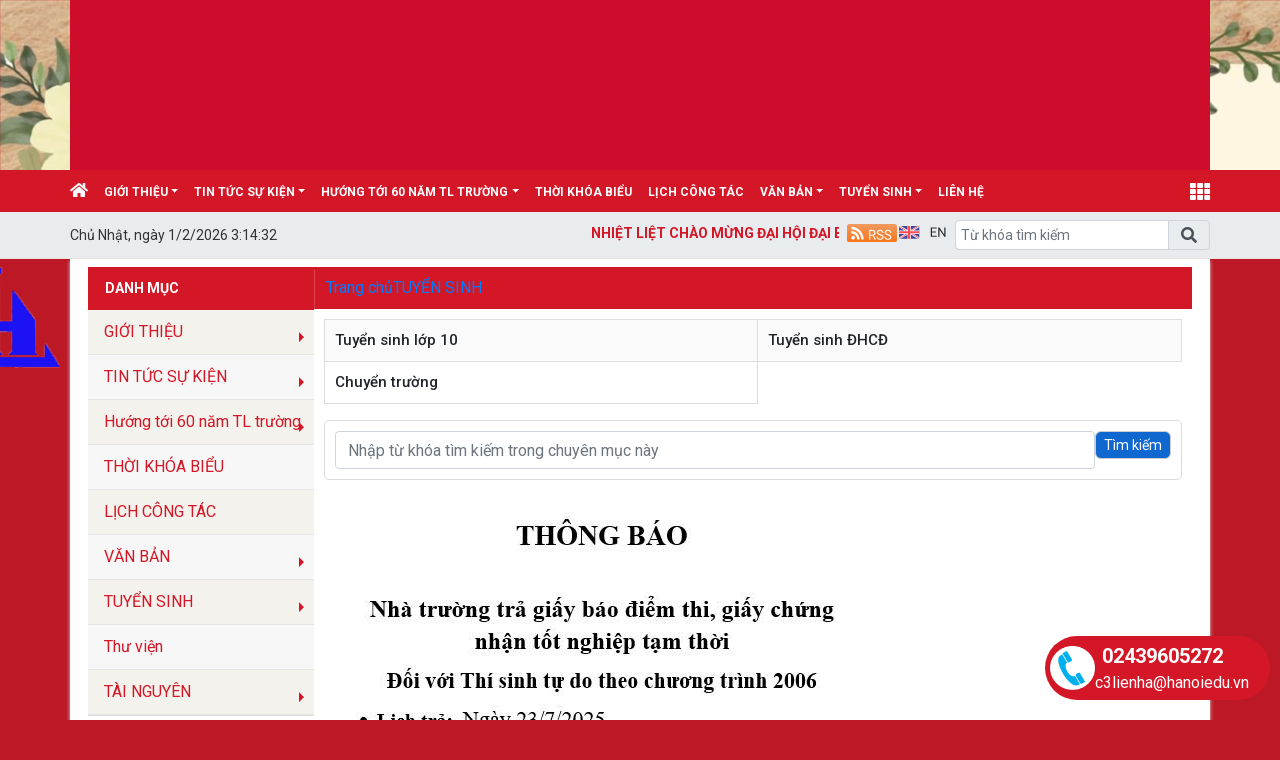

--- FILE ---
content_type: text/html; charset=utf-8
request_url: http://thptlienha.edu.vn/tuyen-sinh/c/2267
body_size: 21995
content:


<!DOCTYPE html>

<html>
<head><title>
	TUYỂN SINH
</title>
    <script src="/Js/jquery3.5.1.min.js"></script>
    <link href="/Content/Bootstrap/bootstrap4.3.1.min.css" rel="stylesheet" /><link href="/Content/Bootstrap/fontawesome5.6.3.css?v=2022" rel="stylesheet" /><link href="/Content/Bootstrap/Boostrap.4.4.css" rel="stylesheet" />
    <script src="/Js/popper1.16.0.min.js"></script>
    <script src="/Js/bootstrap4.3.1.min.js"></script>
    <script src="/Js/Boostrap.4.4.js"></script>
    
    <link rel="stylesheet" href="/htmlib/duan/hp/assets/bootstrap/css/bootstrap.min.css">
    <link href="/App_Themes/all/allcss/qistyleall.css?v=202253" rel="stylesheet" />
    <link href="/App_Themes/all/allcss/qifirefox.css" rel="stylesheet" />
    <link href="/App_Themes/all/allcss/qicolordefault.css?v=893" rel="stylesheet" />
    <link rel="stylesheet" href="/htmlib/duan/hp/assets/css/Module/news_one.css">
    <link href="/htmlib/duan/hp/assets/css/styles.css" rel="stylesheet" />

   

    

    
    <link rel="stylesheet" href="/htmlib/duan/hp/assets/bootstrap/css/bootstrap.min.css">
    <link rel="stylesheet" href="https://fonts.googleapis.com/css?family=Roboto:300,300i,400,400i,500,500i,700,700i,900,900i&amp;subset=vietnamese&amp;display=swap">
    <link rel="stylesheet" href="/htmlib/duan/hp/assets/css/Lib/simplebar.css">
    <link rel="stylesheet" href="/htmlib/duan/hp/assets/css/Lib/Swiper-Image.css">
    <link rel="stylesheet" href="/htmlib/duan/hp/assets/css/Lib/Swiper.css">
    <link rel="stylesheet" href="/htmlib/duan/hp/assets/css/Module/news_one.css">
    <link href="/htmlib/duan/hp/assets/css/school.css" rel="stylesheet" />
    <link href="/App_Themes/all/allcss/qiGridView.css" rel="stylesheet" />
    <link href="/App_Themes/all/allcss/qiStyleCategory.css" rel="stylesheet" />
    <style>
        .breadcrumb_list li:not(:last-child):after {
            font-family: FontAwesome47 !important;
        }

        .item_hint li:last-child {
            border-bottom: 0px;
        }

        a, a:hover {
            text-decoration: none;
        }

        .mr-25 {
            margin-right: 25px !important;
        }

        .p-30 {
            padding: 30px !important;
        }

        .p-10 {
            padding: 10px !important;
        }

        .dropdown-toggle.qitonggle {
            white-space: pre-wrap !important;
        }

        .fs-21 {
            font-size: 21px !important;
        }

        .lhe-24 {
            line-height: 24px !important;
        }

        .fw-500 {
            font-weight: 500 !important;
        }

        .bread {
            padding: 9px 12px;
        }
        .Filedinhkem
        {
            color:#034099;
        }
    </style>

    <style>
        .fa-angle-right:before, .fa-angle-left:before {
            color: white;
            font-size: 15px !important;
            font-weight: 600;
        }

        .pt-2 {
            padding-top: .5rem !important;
        }

        .pr-2, .px-2 {
            padding-right: .5rem !important;
        }

        div#banner {
            min-height: 130px;
        }
    </style>

<link href="/App_Themes/all/allcss/qiUserLogin.css?v=999" rel="stylesheet" /><link href="https://fonts.googleapis.com/css?family=Roboto:300i,400,400i,500,500i,700,700i,900,900i&amp;subset=vietnamese" rel="stylesheet"><link rel="stylesheet" type="text/css" href="/App_Themes/all/allcss/qiColorSite.css?v=2025" /><style type="text/css">body {background:#BD1826;} .homehaiphong {padding-left: 10px !important;padding-right: 10px !important}*{font-family: 'Roboto', sans-serif !important;} .fa, .far, .fas {font-family: "Font Awesome 5 Free" !important;} .fab {font-family: "Font Awesome 5 brands" !important;} .glyphicon { font-family: 'Glyphicons Halflings' !important;} .qilitop:active > a.qifontbold-1 {color: #fff !important;}:root {  --mau-md: #D41727   ;--b-footer: #D41727   ; --color-md: #D41727    !important}.heading_block_item, .bread {background:linear-gradient(90deg,#D41727    13.57%, #D41727    86.96%)}.containerqibanner {max-width: 1140px !important;}</style><link rel="shortcut icon" href="https://file2.hanoi.edu.vn/UploadFolder/hnedu/thptlienha/UploadImages/logo%20lien%20ha%20Chuan.png" /><link rel="icon" href="https://file2.hanoi.edu.vn/UploadFolder/hnedu/thptlienha/UploadImages/logo%20lien%20ha%20Chuan.png" /><meta name="keywords" content="Trường Trung Học Phổ Thông Liên Hà, Quảng ích, Cổng thông tin" /><meta name="description" content="Trường Trung Học Phổ Thông Liên Hà" /><meta name="author" content="Trường Trung Học Phổ Thông Liên Hà" /><meta name="generator" content="quangich.com" /><meta name="abstract" content="Trường Trung Học Phổ Thông Liên Hà" /><meta name="Detail" content="Trường Trung Học Phổ Thông Liên Hà" /><meta name="news_keywords" content="Trường Trung Học Phổ Thông Liên Hà" /><meta property="og:url" content="http://thptlienha.edu.vn" /><meta property="og:type" content="website" /><meta property="og:image" content="https://file2.hanoi.edu.vn/UploadFolder/hnedu/thptlienha/UploadImages/logo%20lien%20ha%20Chuan.png" /><meta property="og:image:alt" content="https://file2.hanoi.edu.vn/UploadFolder/hnedu/thptlienha/UploadImages/logo%20lien%20ha%20Chuan.png?w=600" /><link rel="image_src" href="https://file2.hanoi.edu.vn/UploadFolder/hnedu/thptlienha/UploadImages/logo%20lien%20ha%20Chuan.png" /><meta property="og:title" content="Trường Trung Học Phổ Thông Liên Hà" /><meta property="og:description" content="Trường Trung Học Phổ Thông Liên Hà" /><meta name="copyright" content="Công ty cổ phần phần mềm Quảng Ích 2026" /><meta property="article:publisher" content="Trường Trung Học Phổ Thông Liên Hà" /></head>
<body>
    <form method="post" action="./2267" id="form1">
<div class="aspNetHidden">
<input type="hidden" name="__EVENTTARGET" id="__EVENTTARGET" value="" />
<input type="hidden" name="__EVENTARGUMENT" id="__EVENTARGUMENT" value="" />
<input type="hidden" name="__VIEWSTATE" id="__VIEWSTATE" value="wxoWx/lne8EUn0gcMbiJHH309PxxCetwqKODh/n/rx4ShJWF1UNP+GevhpeBomcS4T+26XVKnNW0+b66gFnEyHgAXXF7jmD98f764MxPrpk=" />
</div>

<script type="text/javascript">
//<![CDATA[
var theForm = document.forms['form1'];
if (!theForm) {
    theForm = document.form1;
}
function __doPostBack(eventTarget, eventArgument) {
    if (!theForm.onsubmit || (theForm.onsubmit() != false)) {
        theForm.__EVENTTARGET.value = eventTarget;
        theForm.__EVENTARGUMENT.value = eventArgument;
        theForm.submit();
    }
}
//]]>
</script>


<script src="/WebResource.axd?d=pynGkmcFUV13He1Qd6_TZFyFRvVYOGMq7hgvUYv3mKWozdBu2pekSv-wcMH6O-12UH119gf3Nsf8FyNQp-7MoQ2&amp;t=638901788248157332" type="text/javascript"></script>


<script src="../../Scripts/WebForms/MsAjax/MicrosoftAjax.js" type="text/javascript"></script>
<script type="text/javascript">
//<![CDATA[
if (typeof(Sys) === 'undefined') throw new Error('ASP.NET Ajax client-side framework failed to load.');
//]]>
</script>

<script src="../../Scripts/WebForms/MsAjax/MicrosoftAjaxWebForms.js" type="text/javascript"></script>
<div class="aspNetHidden">

	<input type="hidden" name="__VIEWSTATEGENERATOR" id="__VIEWSTATEGENERATOR" value="F796060F" />
	<input type="hidden" name="__EVENTVALIDATION" id="__EVENTVALIDATION" value="2fVFn5r2SKv4U3M4MEHa16g9YJbYMCzMhOHYiCTmwtNHFd/vqEWGOmLCXYFpnLgYoHp7TdFfZEIUPMNWf7Xt8Am1kr1zX3xsNA5EeUYbcDrzIJ4wmusbK+l7gysIndfPWQPrDfUlbOjpRJamBj/c8Q==" />
</div>
        <div>
          
            
    <div class="container-fluid px-0" id="banner"  style="background-image:url('https://file2.hanoi.edu.vn/UploadFolder/haydung/thptlienha/anhhaydung/TS10/11_472024019.jpg');"><div class="container px-0"><div class="bannerhtml5"><a href="http://thptlienha.edu.vn"><div id="HeaderCenter" style="height:170px;width:1140px;background-color:#CE0D2D;"><iframe src='https://file2.hanoi.edu.vn//Data/html5/2025/thptlienha/THPTLienHa.html' style="height:170px;width:1140px;overflow: hidden;border: 0px;"></iframe></div></a></div></div></div>
<div class="sticky-top">
    

<style>
    .account {
        padding: 5px;
    }

        .account .rounded-circle {
            color: white;
            cursor: pointer;
            background-color: forestgreen;
            border: 1px solid forestgreen;
        }

    .account-img {
        padding: 2px 10px !important;
    }

        .account-img .user-avatar {
            width: 50px;
            height: 50px;
        }

    .account-head {
        border-bottom: 1px solid gray;
    }

    .welcome-right {
        display: flex;
        align-items: center;
    }

    .welcome-right-content {
        font-weight: bold;
        font-size: 25px;
    }

    .user-avatar {
        position: relative;
        display: inline-block;
        width: 35px;
        height: 35px;
        border-radius: 50%;
        overflow: hidden;
        background-color: #ddd;
        text-align: center;
        line-height: 40px;
        font-weight: bold;
        font-size: 15px;
        color: #555;
    }

        .user-avatar img {
            width: 100%;
            height: 100%;
            object-fit: cover;
            display: block;
            border-radius: 50%;
        }

        .user-avatar .fallback-text {
            /* position: absolute; */
            top: 0;
            left: 0;
            width: 100%;
            height: 100%;
            display: flex;
            justify-content: center;
            align-items: center;
            font-size: 15px;
            font-weight: bold;
            color: white;
            background-color: forestgreen;
        }

    .account-head-name {
        white-space: nowrap;
        font-size: 15px;
        font-weight: bold;
        margin: 0;
    }

    .account-head-mail {
        font-size: 15px;
        margin: 0;
    }

    .icon-person {
        display: flex;
        align-items: center;
        text-align: center;
        margin-left: 15px;
        font-size: 25px;
    }

    .icon-password {
        display: flex;
        align-items: center;
        text-align: center;
        margin-left: 12px;
        font-size: 25px;
        color: dodgerblue;
    }

    .change-password {
        margin-left: 3px;
        color: dodgerblue;
    }

    .icon-logout {
        display: flex;
        align-items: center;
        text-align: center;
        margin-left: 15px;
        font-size: 25px;
        color: #e74c5b;
    }

    .login-web a:hover {
        color: #99b9e7 !important;
    }
    #menumegaqi::after
    {
        display:none;
    }
</style>


<div class="container-fluid qimenu sticky-top menu-main">
    <div class="container px-0 header-second">
        <nav class="navbar navbar-hover navbar-expand-lg navbar-dark px-0 mx-0">


            <div class="collapse navbar-collapse" id="main_nav99">
                <ul class="navbar-nav">
                    <li class="nav-item active menu_0">
                        <a class="nav-link py-2" href="/" style="padding-left:0px !important">
                            <i class="fas fa-home"></i>
                        </a>
                    </li>

                    <li class="nav-item dropdown menu_1"><a  class="nav-link dropdown-toggle py-2 text-white"  title="GIỚI THIỆU"   href="/gioi-thieu/cctc/0">GIỚI THIỆU</a><ul class="dropdown-menu animate fade-up"><li><a  class="dropdown-item qimenungangsub" title="Chi bộ" href="/chi-bo/c/1104">Chi bộ</a></li><li><a  class="dropdown-item qimenungangsub" title="Ban Giám Hiệu" href="/ban-giam-hieu/c/1093">Ban Giám Hiệu</a></li><li><a  class="dropdown-item qimenungangsub" title="Công Đoàn" href="/cong-doan/c/1094">Công Đoàn</a></li><li><a  class="dropdown-item qimenungangsub" title="Đoàn Thanh Niên" href="https://www.facebook.com/thptlienha.edu">Đoàn Thanh Niên</a></li><li><a  class="dropdown-item qimenungangsub" title="Tổ chuyên môn" href="/to-chuyen-mon/c/1096">Tổ chuyên môn</a></li></ul></li><li class="nav-item dropdown menu_2"><a  class="nav-link dropdown-toggle py-2 text-white"  title="TIN TỨC SỰ KIỆN"   href="/tin-tuc-su-kien/c/1101">TIN TỨC SỰ KIỆN</a><ul class="dropdown-menu animate fade-up"><li><a  class="dropdown-item qimenungangsub" title="Chi bộ" href="/chi-bo/c/2258">Chi bộ</a></li><li><a  class="dropdown-item qimenungangsub" title="Nhà trường" href="/nha-truong/c/2259">Nhà trường</a></li><li><a  class="dropdown-item qimenungangsub" title="Công đoàn" href="/cong-doan/c/2271">Công đoàn</a></li><li><a  class="dropdown-item qimenungangsub" title="Đoàn TN" href="/doan-tn/c/2269">Đoàn TN</a></li><li><a  class="dropdown-item qimenungangsub" title="Fanpage Trường" href="https://www.facebook.com/profile.php?id=100084812833600&__cft__[0]=AZWySI1gK2VBIFIfjqp5_N6P9KjGLa3ypOdYk4xBzDTEw3n96LNeWAXRLv7gzEEah6XIRCXqqlbNYi0a5JmAr4zw880v-WArZ9Y_QW9FkF-Uy9Zr8ciG-KLSrbQsU30-OqYjOz2eLtHZZN7lHWjgHCLLx4tl40LjaqMEwzYp2gFeRvdiDUKtenagRURQ7k1rc6s&__tn__=-UC%2CP-R">Fanpage Trường</a></li><li><a  class="dropdown-item icon-arrow"  title="Tổ chuyên môn"   href="/to-chuyen-mon/c/1102">Tổ chuyên môn</a><ul class="submenu dropdown-menu  animate fade-up"><li><a  class="dropdown-item qimenungangsub" title="Tổ Toán" href="/to-toan/c/1097">Tổ Toán</a></li><li><a  class="dropdown-item qimenungangsub" title="Tổ Vật lý - Tin - CN" href="/to-vat-ly-tin-cn/c/2263">Tổ Vật lý - Tin - CN</a></li><li><a  class="dropdown-item qimenungangsub" title="Tổ Hóa Sinh" href="/to-hoa-sinh/c/2264">Tổ Hóa Sinh</a></li><li><a  class="dropdown-item qimenungangsub" title="Tổ Ngoại ngữ-TD-QP" href="/to-ngoai-ngu-td-qp/c/2265">Tổ Ngoại ngữ-TD-QP</a></li><li><a  class="dropdown-item qimenungangsub" title="Tổ Văn" href="/to-van/c/1098">Tổ Văn</a></li><li><a  class="dropdown-item qimenungangsub" title="Tổ Xã hội" href="/to-xa-hoi/c/2266">Tổ Xã hội</a></li></ul></li><li><a  class="dropdown-item icon-arrow"  title="Câu lạc bộ"   href="/cau-lac-bo/c/2025">Câu lạc bộ</a><ul class="submenu dropdown-menu  animate fade-up"><li><a  class="dropdown-item qimenungangsub" title="LSC - Hội học sinh" href="https://www.facebook.com/LHstudentcommittee">LSC - Hội học sinh</a></li><li><a  class="dropdown-item qimenungangsub" title="LHVA - Hội tình nguyện" href="https://www.facebook.com/maiyeuthptlienha/">LHVA - Hội tình nguyện</a></li><li><a  class="dropdown-item qimenungangsub" title="LYMC - Clb phát thanh" href="https://www.facebook.com/youngmediaclubLH">LYMC - Clb phát thanh</a></li><li><a  class="dropdown-item qimenungangsub" title="LHDC - Clb nhảy" href="https://www.facebook.com/lhdc2015/">LHDC - Clb nhảy</a></li><li><a  class="dropdown-item qimenungangsub" title="LEO - Tòa soạn báo trường THPTLH" href="https://www.facebook.com/lienhanews">LEO - Tòa soạn báo trường THPTLH</a></li><li><a  class="dropdown-item qimenungangsub" title="LHSW - Clb thể dục đường phố" href="https://www.facebook.com/LHStreetWorkout">LHSW - Clb thể dục đường phố</a></li><li><a  class="dropdown-item qimenungangsub" title="LHVC - Clb bóng chuyền" href="https://www.facebook.com/lhvccutequadia">LHVC - Clb bóng chuyền</a></li><li><a  class="dropdown-item qimenungangsub" title="KEL - Clb tiếng anh" href="https://www.facebook.com/lienhaenglishclub229">KEL - Clb tiếng anh</a></li><li><a  class="dropdown-item qimenungangsub" title="LHAC - Clb vẽ" href="https://www.facebook.com/Liên-Hà-Art-Club-LHAC-1888727484550852/">LHAC - Clb vẽ</a></li><li><a  class="dropdown-item qimenungangsub" title="ROSES - Clb bóng rổ" href="https://www.facebook.com/clbbongrothptlienha/">ROSES - Clb bóng rổ</a></li><li><a  class="dropdown-item qimenungangsub" title="LHLS - Clb kỹ năng sống" href="https://www.facebook.com/lhlsclub">LHLS - Clb kỹ năng sống</a></li><li><a  class="dropdown-item qimenungangsub" title="LPEC - Clb nhiếp ảnh và đồ họa" href="https://www.facebook.com/LPECpage">LPEC - Clb nhiếp ảnh và đồ họa</a></li><li><a  class="dropdown-item qimenungangsub" title="Friot - Clb tranh biện" href="https://www.facebook.com/lienhapuzzles2019">Friot - Clb tranh biện</a></li><li><a  class="dropdown-item qimenungangsub" title="LMC - Clb âm nhạc" href="https://www.facebook.com/music.lmc">LMC - Clb âm nhạc</a></li><li><a  class="dropdown-item qimenungangsub" title="CM - Clb múa" href="https://www.facebook.com/cmlhclub/">CM - Clb múa</a></li><li><a  class="dropdown-item qimenungangsub" title="CLB Đá cầu" href="/clb-da-cau/c/2422">CLB Đá cầu</a></li><li><a  class="dropdown-item qimenungangsub" title="CLB Cầu lông" href="/clb-cau-long/c/2423">CLB Cầu lông</a></li><li><a  class="dropdown-item qimenungangsub" title="CLB boardgame" href="/clb-boardgame/c/2424">CLB boardgame</a></li><li><a  class="dropdown-item qimenungangsub" title="CLB cơ khí và kỹ thuật LEC" href="https://www.facebook.com/profile.php?id=61561816017068&mibextid=ZbWKwL">CLB cơ khí và kỹ thuật LEC</a></li><li><a  class="dropdown-item qimenungangsub" title="CLB sách và hành động" href="/clb-sach-va-hanh-dong/c/2426">CLB sách và hành động</a></li><li><a  class="dropdown-item qimenungangsub" title="CLB Truyền lửa Olympia" href="https://www.facebook.com/profile.php?id=61561816017068&mibextid=ZbWKwL">CLB Truyền lửa Olympia</a></li></ul></li><li><a  class="dropdown-item qimenungangsub" title="Tin tức khác" href="/tin-tuc-khac/c/2260">Tin tức khác</a></li></ul></li><li class="nav-item dropdown menu_3"><a  class="nav-link dropdown-toggle py-2 text-white"  title="Hướng tới 60 năm TL trường"   href="/huong-toi-60-nam-tl-truong/c/2456">Hướng tới 60 năm TL trường</a><ul class="dropdown-menu animate fade-up"><li><a  class="dropdown-item qimenungangsub" title="Thư ngỏ" href="/thu-ngo/c/2457">Thư ngỏ</a></li><li><a  class="dropdown-item qimenungangsub" title="Kế hoạch tổ chức kỷ niệm 60 năm" href="/ke-hoach-to-chuc-ky-niem-60-nam/c/2458">Kế hoạch tổ chức kỷ niệm 60 năm</a></li><li><a  class="dropdown-item qimenungangsub" title="Danh sách các thế hệ nhà giáo trường THPT Liên Hà" href="/danh-sach-cac-the-he-nha-giao-truong-thpt-lien-ha/c/2459">Danh sách các thế hệ nhà giáo trường THPT Liên Hà</a></li><li><a  class="dropdown-item qimenungangsub" title="Danh sách và hình ảnh các cựu HS thành đạt" href="/danh-sach-va-hinh-anh-cac-cuu-hs-thanh-dat/c/2460">Danh sách và hình ảnh các cựu HS thành đạt</a></li></ul></li><li class="nav-item menu_4"><a  class="nav-link py-2 text-white" title="THỜI KHÓA BIỂU" href="/thoi-khoa-bieu/c/1100">THỜI KHÓA BIỂU</a></li><li class="nav-item menu_5"><a  class="nav-link py-2 text-white" title="LỊCH CÔNG TÁC" href="/lich-cong-tac/c/1099">LỊCH CÔNG TÁC</a></li><li class="nav-item dropdown menu_6"><a  class="nav-link dropdown-toggle py-2 text-white"  title="VĂN BẢN"   href="/van-ban/vbplus/2270/0/0/0">VĂN BẢN</a><ul class="dropdown-menu animate fade-up"><li><a  class="dropdown-item qimenungangsub" title="Kế hoạch giáo dục" href="/ke-hoach-giao-duc/vbplus/2300/0/0/0">Kế hoạch giáo dục</a></li><li><a  class="dropdown-item qimenungangsub" title="Văn bản trường" href="/van-ban-truong/vbplus/2301/0/0/0">Văn bản trường</a></li><li><a  class="dropdown-item qimenungangsub" title="Công khai giáo dục" href="/cong-khai-giao-duc/vbplus/2320/0/0/0">Công khai giáo dục</a></li></ul></li><li class="nav-item dropdown menu_7"><a  class="nav-link dropdown-toggle py-2 text-white"  title="TUYỂN SINH"   href="/tuyen-sinh/c/2267">TUYỂN SINH</a><ul class="dropdown-menu animate fade-up"><li><a  class="dropdown-item qimenungangsub" title="Tuyển sinh lớp 10" href="/tuyen-sinh-lop-10/c/2302">Tuyển sinh lớp 10</a></li><li><a  class="dropdown-item qimenungangsub" title="Tuyển sinh ĐHCĐ" href="/tuyen-sinh-dhcd/c/2303">Tuyển sinh ĐHCĐ</a></li><li><a  class="dropdown-item qimenungangsub" title="Chuyển trường" href="/chuyen-truong/c/2326">Chuyển trường</a></li></ul></li><li class="nav-item menu_9"><a class="nav-link py-2 text-white" href="/lienhe">liên hệ </a></li>



                </ul>
                <div class="nav-item dropdown has-megamenu d-inline-block ml-lg-auto  menu_111">

                    <a class="nav-link dropdown-toggle text-white font-weight-lighter py-2" id="menumegaqi" style="padding-right:0px" href="#" data-toggle="dropdown">
                        <i class="fa fa-th" style="font-size:20px"></i>
                    </a>
                    <div class="dropdown-menu animate fade-down megamenu" role="menu">
                        <div class="col-md-3 col-3 mnclear"><div class="widget col-megamenu"><h5 class="widget-title h5level0"><a  title="VĂN BẢN" href="/van-ban/vbplus/2270/0/0/0">VĂN BẢN</a></h5><div class="list-unstyled maxhieght"> <p class="navbar-item"><a href="/ke-hoach-giao-duc/vbplus/2300/0/0/0" class="nav-link2"><span class="sub20"></span><i class="fa fa-caret-right" aria-hidden="true"></i>&nbspKế hoạch giáo dục</a></p> <p class="navbar-item"><a href="/van-ban-truong/vbplus/2301/0/0/0" class="nav-link2"><span class="sub20"></span><i class="fa fa-caret-right" aria-hidden="true"></i>&nbspVăn bản trường</a></p> <p class="navbar-item"><a href="/cong-khai-giao-duc/vbplus/2320/0/0/0" class="nav-link2"><span class="sub20"></span><i class="fa fa-caret-right" aria-hidden="true"></i>&nbspCông khai giáo dục</a></p></div></div></div><div class="col-md-3 col-3 mnclear"><div class="widget col-megamenu"><h5 class="widget-title h5level0"><a  title="GIỚI THIỆU" href="/gioi-thieu/cctc/0">GIỚI THIỆU</a></h5><div class="list-unstyled maxhieght"> <p class="navbar-item"><a href="/chi-bo/c/1104" class="nav-link2"><span class="sub20"></span><i class="fa fa-caret-right" aria-hidden="true"></i>&nbspChi bộ</a></p> <p class="navbar-item"><a href="/ban-giam-hieu/c/1093" class="nav-link2"><span class="sub20"></span><i class="fa fa-caret-right" aria-hidden="true"></i>&nbspBan Giám Hiệu</a></p> <p class="navbar-item"><a href="/cong-doan/c/1094" class="nav-link2"><span class="sub20"></span><i class="fa fa-caret-right" aria-hidden="true"></i>&nbspCông Đoàn</a></p> <p class="navbar-item"><a href="https://www.facebook.com/thptlienha.edu" class="nav-link2"><span class="sub20"></span><i class="fa fa-caret-right" aria-hidden="true"></i>&nbspĐoàn Thanh Niên</a></p> <p class="navbar-item"><a href="/to-chuyen-mon/c/1096" class="nav-link2"><span class="sub20"></span><i class="fa fa-caret-right" aria-hidden="true"></i>&nbspTổ chuyên môn</a></p></div></div></div><div class="col-md-3 col-3 mnclear"><div class="widget col-megamenu"><h5 class="widget-title h5level0"><a  title="TÀI NGUYÊN" href="/tai-nguyen/c/2268">TÀI NGUYÊN</a></h5><div class="list-unstyled maxhieght"> <p class="navbar-item"><a href="https://thptlienhahn-my.sharepoint.com/:f:/g/personal/admin_thptlienha_edu_vn/Eqql5FQlMQtOs32ggDJ---YBsO-478AiFlU9Ix-CPae2Cg?e=mDITBv" class="nav-link2"><span class="sub20"></span><i class="fa fa-caret-right" aria-hidden="true"></i>&nbspKHO DỮ LIỆU,TÀI LIỆU VĂN BẢN GIÁO DỤC</a></p> <p class="navbar-item"><a href="https://thptlienha.thuvien.edu.vn/" class="nav-link2"><span class="sub20"></span><i class="fa fa-caret-right" aria-hidden="true"></i>&nbspHọc liệu điện tử</a></p> <p class="navbar-item"><a href="/hoat-dong-chung/c/2321" class="nav-link2"><span class="sub20"></span><i class="fa fa-caret-right" aria-hidden="true"></i>&nbspHoạt động chung</a></p> <p class="navbar-item"><a href="/album-ky-yeu/c/2323" class="nav-link2"><span class="sub20"></span><i class="fa fa-caret-right" aria-hidden="true"></i>&nbspAlbum kỷ Yếu</a></p> <p class="navbar-item"><a href="/video-truong/c/1103" class="nav-link2"><span class="sub20"></span><i class="fa fa-caret-right" aria-hidden="true"></i>&nbspVIDEO TRƯỜNG</a></p></div></div></div><div class="col-md-3 col-3 mnclear"><div class="widget col-megamenu"><h5 class="widget-title h5level0"><a  title="TUYỂN SINH" href="/tuyen-sinh/c/2267">TUYỂN SINH</a></h5><div class="list-unstyled maxhieght"> <p class="navbar-item"><a href="/tuyen-sinh-lop-10/c/2302" class="nav-link2"><span class="sub20"></span><i class="fa fa-caret-right" aria-hidden="true"></i>&nbspTuyển sinh lớp 10</a></p> <p class="navbar-item"><a href="/tuyen-sinh-dhcd/c/2303" class="nav-link2"><span class="sub20"></span><i class="fa fa-caret-right" aria-hidden="true"></i>&nbspTuyển sinh ĐHCĐ</a></p> <p class="navbar-item"><a href="/chuyen-truong/c/2326" class="nav-link2"><span class="sub20"></span><i class="fa fa-caret-right" aria-hidden="true"></i>&nbspChuyển trường</a></p></div></div></div><div class="col-md-3 col-3 mnclear"><div class="widget col-megamenu"><h5 class="widget-title h5level0"><a  title="TIN TỨC SỰ KIỆN" href="/tin-tuc-su-kien/c/1101">TIN TỨC SỰ KIỆN</a></h5><div class="list-unstyled maxhieght"> <p class="navbar-item"><a href="/chi-bo/c/2258" class="nav-link2"><span class="sub20"></span><i class="fa fa-caret-right" aria-hidden="true"></i>&nbspChi bộ</a></p> <p class="navbar-item"><a href="/nha-truong/c/2259" class="nav-link2"><span class="sub20"></span><i class="fa fa-caret-right" aria-hidden="true"></i>&nbspNhà trường</a></p> <p class="navbar-item"><a href="/cong-doan/c/2271" class="nav-link2"><span class="sub20"></span><i class="fa fa-caret-right" aria-hidden="true"></i>&nbspCông đoàn</a></p> <p class="navbar-item"><a href="/doan-tn/c/2269" class="nav-link2"><span class="sub20"></span><i class="fa fa-caret-right" aria-hidden="true"></i>&nbspĐoàn TN</a></p> <p class="navbar-item"><a href="https://www.facebook.com/profile.php?id=100084812833600&__cft__[0]=AZWySI1gK2VBIFIfjqp5_N6P9KjGLa3ypOdYk4xBzDTEw3n96LNeWAXRLv7gzEEah6XIRCXqqlbNYi0a5JmAr4zw880v-WArZ9Y_QW9FkF-Uy9Zr8ciG-KLSrbQsU30-OqYjOz2eLtHZZN7lHWjgHCLLx4tl40LjaqMEwzYp2gFeRvdiDUKtenagRURQ7k1rc6s&__tn__=-UC%2CP-R" class="nav-link2"><span class="sub20"></span><i class="fa fa-caret-right" aria-hidden="true"></i>&nbspFanpage Trường</a></p> <p class="navbar-item"><a href="/to-chuyen-mon/c/1102" class="nav-link2"><span class="sub20"></span><i class="fa fa-caret-right" aria-hidden="true"></i>&nbspTổ chuyên môn</a></p> <p class="navbar-item"><a href="/to-van/c/1098" class="nav-link2"><span class="sub30"></span>&nbsp&nbsp<i class="fa fa-caret-right" aria-hidden="true"></i>&nbspTổ Văn</a></p> <p class="navbar-item"><a href="/to-toan/c/1097" class="nav-link2"><span class="sub30"></span>&nbsp&nbsp<i class="fa fa-caret-right" aria-hidden="true"></i>&nbspTổ Toán</a></p> <p class="navbar-item"><a href="/to-xa-hoi/c/2266" class="nav-link2"><span class="sub30"></span>&nbsp&nbsp<i class="fa fa-caret-right" aria-hidden="true"></i>&nbspTổ Xã hội</a></p> <p class="navbar-item"><a href="/to-hoa-sinh/c/2264" class="nav-link2"><span class="sub30"></span>&nbsp&nbsp<i class="fa fa-caret-right" aria-hidden="true"></i>&nbspTổ Hóa Sinh</a></p> <p class="navbar-item"><a href="/to-ngoai-ngu-td-qp/c/2265" class="nav-link2"><span class="sub30"></span>&nbsp&nbsp<i class="fa fa-caret-right" aria-hidden="true"></i>&nbspTổ Ngoại ngữ-TD-QP</a></p> <p class="navbar-item"><a href="/to-vat-ly-tin-cn/c/2263" class="nav-link2"><span class="sub30"></span>&nbsp&nbsp<i class="fa fa-caret-right" aria-hidden="true"></i>&nbspTổ Vật lý - Tin - CN</a></p> <p class="navbar-item"><a href="/cau-lac-bo/c/2025" class="nav-link2"><span class="sub20"></span><i class="fa fa-caret-right" aria-hidden="true"></i>&nbspCâu lạc bộ</a></p> <p class="navbar-item"><a href="/clb-da-cau/c/2422" class="nav-link2"><span class="sub30"></span>&nbsp&nbsp<i class="fa fa-caret-right" aria-hidden="true"></i>&nbspCLB Đá cầu</a></p> <p class="navbar-item"><a href="/clb-cau-long/c/2423" class="nav-link2"><span class="sub30"></span>&nbsp&nbsp<i class="fa fa-caret-right" aria-hidden="true"></i>&nbspCLB Cầu lông</a></p> <p class="navbar-item"><a href="https://www.facebook.com/cmlhclub/" class="nav-link2"><span class="sub30"></span>&nbsp&nbsp<i class="fa fa-caret-right" aria-hidden="true"></i>&nbspCM - Clb múa</a></p> <p class="navbar-item"><a href="/clb-boardgame/c/2424" class="nav-link2"><span class="sub30"></span>&nbsp&nbsp<i class="fa fa-caret-right" aria-hidden="true"></i>&nbspCLB boardgame</a></p> <p class="navbar-item"><a href="https://www.facebook.com/Liên-Hà-Art-Club-LHAC-1888727484550852/" class="nav-link2"><span class="sub30"></span>&nbsp&nbsp<i class="fa fa-caret-right" aria-hidden="true"></i>&nbspLHAC - Clb vẽ</a></p> <p class="navbar-item"><a href="https://www.facebook.com/lhdc2015/" class="nav-link2"><span class="sub30"></span>&nbsp&nbsp<i class="fa fa-caret-right" aria-hidden="true"></i>&nbspLHDC - Clb nhảy</a></p> <p class="navbar-item"><a href="https://www.facebook.com/music.lmc" class="nav-link2"><span class="sub30"></span>&nbsp&nbsp<i class="fa fa-caret-right" aria-hidden="true"></i>&nbspLMC - Clb âm nhạc</a></p> <p class="navbar-item"><a href="https://www.facebook.com/LHstudentcommittee" class="nav-link2"><span class="sub30"></span>&nbsp&nbsp<i class="fa fa-caret-right" aria-hidden="true"></i>&nbspLSC - Hội học sinh</a></p> <p class="navbar-item"><a href="https://www.facebook.com/lienhaenglishclub229" class="nav-link2"><span class="sub30"></span>&nbsp&nbsp<i class="fa fa-caret-right" aria-hidden="true"></i>&nbspKEL - Clb tiếng anh</a></p> <p class="navbar-item"><a href="https://www.facebook.com/clbbongrothptlienha/" class="nav-link2"><span class="sub30"></span>&nbsp&nbsp<i class="fa fa-caret-right" aria-hidden="true"></i>&nbspROSES - Clb bóng rổ</a></p> <p class="navbar-item"><a href="/clb-sach-va-hanh-dong/c/2426" class="nav-link2"><span class="sub30"></span>&nbsp&nbsp<i class="fa fa-caret-right" aria-hidden="true"></i>&nbspCLB sách và hành động</a></p> <p class="navbar-item"><a href="https://www.facebook.com/youngmediaclubLH" class="nav-link2"><span class="sub30"></span>&nbsp&nbsp<i class="fa fa-caret-right" aria-hidden="true"></i>&nbspLYMC - Clb phát thanh</a></p> <p class="navbar-item"><a href="https://www.facebook.com/lienhapuzzles2019" class="nav-link2"><span class="sub30"></span>&nbsp&nbsp<i class="fa fa-caret-right" aria-hidden="true"></i>&nbspFriot - Clb tranh biện</a></p> <p class="navbar-item"><a href="https://www.facebook.com/maiyeuthptlienha/" class="nav-link2"><span class="sub30"></span>&nbsp&nbsp<i class="fa fa-caret-right" aria-hidden="true"></i>&nbspLHVA - Hội tình nguyện</a></p> <p class="navbar-item"><a href="https://www.facebook.com/lhvccutequadia" class="nav-link2"><span class="sub30"></span>&nbsp&nbsp<i class="fa fa-caret-right" aria-hidden="true"></i>&nbspLHVC - Clb bóng chuyền</a></p> <p class="navbar-item"><a href="https://www.facebook.com/lhlsclub" class="nav-link2"><span class="sub30"></span>&nbsp&nbsp<i class="fa fa-caret-right" aria-hidden="true"></i>&nbspLHLS - Clb kỹ năng sống</a></p> <p class="navbar-item"><a href="https://www.facebook.com/profile.php?id=61561816017068&mibextid=ZbWKwL" class="nav-link2"><span class="sub30"></span>&nbsp&nbsp<i class="fa fa-caret-right" aria-hidden="true"></i>&nbspCLB Truyền lửa Olympia</a></p> <p class="navbar-item"><a href="https://www.facebook.com/profile.php?id=61561816017068&mibextid=ZbWKwL" class="nav-link2"><span class="sub30"></span>&nbsp&nbsp<i class="fa fa-caret-right" aria-hidden="true"></i>&nbspCLB cơ khí và kỹ thuật LEC</a></p> <p class="navbar-item"><a href="https://www.facebook.com/LHStreetWorkout" class="nav-link2"><span class="sub30"></span>&nbsp&nbsp<i class="fa fa-caret-right" aria-hidden="true"></i>&nbspLHSW - Clb thể dục đường phố</a></p> <p class="navbar-item"><a href="https://www.facebook.com/LPECpage" class="nav-link2"><span class="sub30"></span>&nbsp&nbsp<i class="fa fa-caret-right" aria-hidden="true"></i>&nbspLPEC - Clb nhiếp ảnh và đồ họa</a></p> <p class="navbar-item"><a href="https://www.facebook.com/lienhanews" class="nav-link2"><span class="sub30"></span>&nbsp&nbsp<i class="fa fa-caret-right" aria-hidden="true"></i>&nbspLEO - Tòa soạn báo trường THPTLH</a></p> <p class="navbar-item"><a href="/tin-tuc-khac/c/2260" class="nav-link2"><span class="sub20"></span><i class="fa fa-caret-right" aria-hidden="true"></i>&nbspTin tức khác</a></p></div></div></div><div class="col-md-3 col-3 mnclear"><div class="widget col-megamenu"><h5 class="widget-title h5level0"><a  title="Hướng tới 60 năm TL trường" href="/huong-toi-60-nam-tl-truong/c/2456">Hướng tới 60 năm TL trường</a></h5><div class="list-unstyled maxhieght"> <p class="navbar-item"><a href="/thu-ngo/c/2457" class="nav-link2"><span class="sub20"></span><i class="fa fa-caret-right" aria-hidden="true"></i>&nbspThư ngỏ</a></p> <p class="navbar-item"><a href="/ke-hoach-to-chuc-ky-niem-60-nam/c/2458" class="nav-link2"><span class="sub20"></span><i class="fa fa-caret-right" aria-hidden="true"></i>&nbspKế hoạch tổ chức kỷ niệm 60 năm</a></p> <p class="navbar-item"><a href="/danh-sach-cac-the-he-nha-giao-truong-thpt-lien-ha/c/2459" class="nav-link2"><span class="sub20"></span><i class="fa fa-caret-right" aria-hidden="true"></i>&nbspDanh sách các thế hệ nhà giáo trường THPT Liên Hà</a></p> <p class="navbar-item"><a href="/danh-sach-va-hinh-anh-cac-cuu-hs-thanh-dat/c/2460" class="nav-link2"><span class="sub20"></span><i class="fa fa-caret-right" aria-hidden="true"></i>&nbspDanh sách và hình ảnh các cựu HS thành đạt</a></p></div></div></div><div class="col-md-3 col-4 mnclear"><div class="widget"><h5 class="widget-title h5level0"><a href="#">Chuyên mục khác</a></h5><div class="list-unstyled maxhieght"> <p class="navbar-item"><a href="https://thptlienha.thuvien.edu.vn/" class="nav-link2"><span class="sub20"></span><i class="fa fa-caret-right" aria-hidden="true"></i>&nbspThư viện</a></p> <p class="navbar-item"><a href="/lich-cong-tac/c/1099" class="nav-link2"><span class="sub20"></span><i class="fa fa-caret-right" aria-hidden="true"></i>&nbspLỊCH CÔNG TÁC</a></p> <p class="navbar-item"><a href="/thoi-khoa-bieu/c/1100" class="nav-link2"><span class="sub20"></span><i class="fa fa-caret-right" aria-hidden="true"></i>&nbspTHỜI KHÓA BIỂU</a></p></div></div></div>

                    </div>


                    <!-- dropdown-mega-menu.// -->

                </div>
                <!-- dropdown -->

            </div>
            <!-- navbar-collapse.// -->
        </nav>

    </div>


</div>






    
<div class="container-fluid qiMenuTime_flex">
    <div class="container px-0">
        <div class="d-flex">
            <div  style="padding-top: .5rem !important;padding-right: .5rem !important;">
                <span class="menuTime" style="white-space: nowrap;padding-top:5px;" id="txtTime"></span>
            </div>
            <div class="qiChuChay flex-grow-1" style="padding-top: .7rem !important;padding-right: .5rem !important;max-width:650px;">

                <marquee behavior="scroll" scrollamount="2" class="chuchay"  direction="left">
                    NHIỆT LIỆT CHÀO MỪNG ĐẠI HỘI ĐẠI BIỂU TOÀN QUỐC LẦN THỨ XIV CỦA ĐẢNG - KHỞI ĐIỂM CỦA KỶ NGUYÊN MỚI, KỶ NGUYÊN VƯƠN MÌNH CỦA DÂN TỘC VIỆT NAM!</marquee>

            </div>

            <div  style="padding-top: .5rem !important;">

                <a title='RSS cho các đơn vị trực thuộc ' style='padding: 2px 0px;' href="/rss.aspx">
                    <img width="50px" src="/App_Themes/hanoi/images/RSS.svg" /></a>



            </div>
            <div  style="padding-top: .5rem !important;padding-right: .5rem !important;">
                 <a href="javascript:;" onclick="Doingonngutienganh()" id="tienganh"><img width="50px" src="/Images/eng.svg" /></a> <a href="javascript:;" style="display: none" onclick="Doingonngutiengviet()" id="tiengviet"><img width="50px" src="/Images/vn.svg" /></a>

              
            </div>
            <div class="ml-auto" style="width:295px;padding-top:0.5rem !important;padding-bottom:0.5rem !important;">
                <div class="input-group">
                    <input type="text" id="qitxtSearch" class="form-control" placeholder="Từ khóa tìm kiếm">
                    <div class="input-group-append">
                        <span id="btnTimKiem" onclick="Timkiem()" class="input-group-text"><i class="fas fa-search"></i></span>
                    </div>
                </div>


            </div>

        </div>
    </div>
</div>

</div>

    <div class="container pt-2 homehaiphong" id="MainContent">
        
        

        
    <main class="center-column px-2">
        <aside class="w-100 pd-15">
            <article class="d-flex justify-content-between px-0">
                
<div class="left_detail_content  mr-15">
    <ul class="list-unstyled">
        
        

<div class="wrapper pb-15">
    <!-- Sidebar -->
    <nav id="sidebar">
        <div class="qihomemenudoc">
            DANH MỤC
        </div>


        <ul class="list-unstyled components qimenudoc">
            <li class="qilist dropdown dropright cap0"><a  class="dropdown-toggle qitonggle"  title="GIỚI THIỆU"   href="/gioi-thieu/cctc/0">GIỚI THIỆU</a><div class="dropdown-menu cap0"><ul id="mndoc1106" class="qiitemsexpan menucap0"><li><a  title="Chi bộ" href="/chi-bo/c/1104">Chi bộ</a></li><li><a  title="Ban Giám Hiệu" href="/ban-giam-hieu/c/1093">Ban Giám Hiệu</a></li><li><a  title="Công Đoàn" href="/cong-doan/c/1094">Công Đoàn</a></li><li><a  title="Đoàn Thanh Niên" href="https://www.facebook.com/thptlienha.edu">Đoàn Thanh Niên</a></li><li><a  title="Tổ chuyên môn" href="/to-chuyen-mon/c/1096">Tổ chuyên môn</a></li></ul></div></li><li class="qilist dropdown dropright cap0"><a  class="dropdown-toggle qitonggle"  title="TIN TỨC SỰ KIỆN"   href="/tin-tuc-su-kien/c/1101">TIN TỨC SỰ KIỆN</a><div class="dropdown-menu cap0"><ul id="mndoc1101" class="qiitemsexpan menucap0"><li><a  title="Chi bộ" href="/chi-bo/c/2258">Chi bộ</a></li><li><a  title="Nhà trường" href="/nha-truong/c/2259">Nhà trường</a></li><li><a  title="Công đoàn" href="/cong-doan/c/2271">Công đoàn</a></li><li><a  title="Đoàn TN" href="/doan-tn/c/2269">Đoàn TN</a></li><li><a  title="Fanpage Trường" href="https://www.facebook.com/profile.php?id=100084812833600&__cft__[0]=AZWySI1gK2VBIFIfjqp5_N6P9KjGLa3ypOdYk4xBzDTEw3n96LNeWAXRLv7gzEEah6XIRCXqqlbNYi0a5JmAr4zw880v-WArZ9Y_QW9FkF-Uy9Zr8ciG-KLSrbQsU30-OqYjOz2eLtHZZN7lHWjgHCLLx4tl40LjaqMEwzYp2gFeRvdiDUKtenagRURQ7k1rc6s&__tn__=-UC%2CP-R">Fanpage Trường</a></li><li class="qilist dropdown dropright cap1"><a  class="dropdown-toggle qitonggle"  title="Tổ chuyên môn"   href="/to-chuyen-mon/c/1102">Tổ chuyên môn</a><div class="dropdown-menu cap1"><ul id="mndoc1102" class="qiitemsexpan menucap1"><li><a  title="Tổ Toán" href="/to-toan/c/1097">Tổ Toán</a></li><li><a  title="Tổ Vật lý - Tin - CN" href="/to-vat-ly-tin-cn/c/2263">Tổ Vật lý - Tin - CN</a></li><li><a  title="Tổ Hóa Sinh" href="/to-hoa-sinh/c/2264">Tổ Hóa Sinh</a></li><li><a  title="Tổ Ngoại ngữ-TD-QP" href="/to-ngoai-ngu-td-qp/c/2265">Tổ Ngoại ngữ-TD-QP</a></li><li><a  title="Tổ Văn" href="/to-van/c/1098">Tổ Văn</a></li><li><a  title="Tổ Xã hội" href="/to-xa-hoi/c/2266">Tổ Xã hội</a></li></ul></div></li><li class="qilist dropdown dropright cap1"><a  class="dropdown-toggle qitonggle"  title="Câu lạc bộ"   href="/cau-lac-bo/c/2025">Câu lạc bộ</a><div class="dropdown-menu cap1"><ul id="mndoc2025" class="qiitemsexpan menucap1"><li><a  title="LSC - Hội học sinh" href="https://www.facebook.com/LHstudentcommittee">LSC - Hội học sinh</a></li><li><a  title="LHVA - Hội tình nguyện" href="https://www.facebook.com/maiyeuthptlienha/">LHVA - Hội tình nguyện</a></li><li><a  title="LYMC - Clb phát thanh" href="https://www.facebook.com/youngmediaclubLH">LYMC - Clb phát thanh</a></li><li><a  title="LHDC - Clb nhảy" href="https://www.facebook.com/lhdc2015/">LHDC - Clb nhảy</a></li><li><a  title="LEO - Tòa soạn báo trường THPTLH" href="https://www.facebook.com/lienhanews">LEO - Tòa soạn báo trường THPTLH</a></li><li><a  title="LHSW - Clb thể dục đường phố" href="https://www.facebook.com/LHStreetWorkout">LHSW - Clb thể dục đường phố</a></li><li><a  title="LHVC - Clb bóng chuyền" href="https://www.facebook.com/lhvccutequadia">LHVC - Clb bóng chuyền</a></li><li><a  title="KEL - Clb tiếng anh" href="https://www.facebook.com/lienhaenglishclub229">KEL - Clb tiếng anh</a></li><li><a  title="LHAC - Clb vẽ" href="https://www.facebook.com/Liên-Hà-Art-Club-LHAC-1888727484550852/">LHAC - Clb vẽ</a></li><li><a  title="ROSES - Clb bóng rổ" href="https://www.facebook.com/clbbongrothptlienha/">ROSES - Clb bóng rổ</a></li><li><a  title="LHLS - Clb kỹ năng sống" href="https://www.facebook.com/lhlsclub">LHLS - Clb kỹ năng sống</a></li><li><a  title="LPEC - Clb nhiếp ảnh và đồ họa" href="https://www.facebook.com/LPECpage">LPEC - Clb nhiếp ảnh và đồ họa</a></li><li><a  title="Friot - Clb tranh biện" href="https://www.facebook.com/lienhapuzzles2019">Friot - Clb tranh biện</a></li><li><a  title="LMC - Clb âm nhạc" href="https://www.facebook.com/music.lmc">LMC - Clb âm nhạc</a></li><li><a  title="CM - Clb múa" href="https://www.facebook.com/cmlhclub/">CM - Clb múa</a></li><li><a  title="CLB Đá cầu" href="/clb-da-cau/c/2422">CLB Đá cầu</a></li><li><a  title="CLB Cầu lông" href="/clb-cau-long/c/2423">CLB Cầu lông</a></li><li><a  title="CLB boardgame" href="/clb-boardgame/c/2424">CLB boardgame</a></li><li><a  title="CLB cơ khí và kỹ thuật LEC" href="https://www.facebook.com/profile.php?id=61561816017068&mibextid=ZbWKwL">CLB cơ khí và kỹ thuật LEC</a></li><li><a  title="CLB sách và hành động" href="/clb-sach-va-hanh-dong/c/2426">CLB sách và hành động</a></li><li><a  title="CLB Truyền lửa Olympia" href="https://www.facebook.com/profile.php?id=61561816017068&mibextid=ZbWKwL">CLB Truyền lửa Olympia</a></li></ul></div></li><li><a  title="Tin tức khác" href="/tin-tuc-khac/c/2260">Tin tức khác</a></li></ul></div></li><li class="qilist dropdown dropright cap0"><a  class="dropdown-toggle qitonggle"  title="Hướng tới 60 năm TL trường"   href="/huong-toi-60-nam-tl-truong/c/2456">Hướng tới 60 năm TL trường</a><div class="dropdown-menu cap0"><ul id="mndoc2456" class="qiitemsexpan menucap0"><li><a  title="Thư ngỏ" href="/thu-ngo/c/2457">Thư ngỏ</a></li><li><a  title="Kế hoạch tổ chức kỷ niệm 60 năm" href="/ke-hoach-to-chuc-ky-niem-60-nam/c/2458">Kế hoạch tổ chức kỷ niệm 60 năm</a></li><li><a  title="Danh sách các thế hệ nhà giáo trường THPT Liên Hà" href="/danh-sach-cac-the-he-nha-giao-truong-thpt-lien-ha/c/2459">Danh sách các thế hệ nhà giáo trường THPT Liên Hà</a></li><li><a  title="Danh sách và hình ảnh các cựu HS thành đạt" href="/danh-sach-va-hinh-anh-cac-cuu-hs-thanh-dat/c/2460">Danh sách và hình ảnh các cựu HS thành đạt</a></li></ul></div></li><li><a  title="THỜI KHÓA BIỂU" href="/thoi-khoa-bieu/c/1100">THỜI KHÓA BIỂU</a></li><li><a  title="LỊCH CÔNG TÁC" href="/lich-cong-tac/c/1099">LỊCH CÔNG TÁC</a></li><li class="qilist dropdown dropright cap0"><a  class="dropdown-toggle qitonggle"  title="VĂN BẢN"   href="/van-ban/vbplus/2270/0/0/0">VĂN BẢN</a><div class="dropdown-menu cap0"><ul id="mndoc2270" class="qiitemsexpan menucap0"><li><a  title="Kế hoạch giáo dục" href="/ke-hoach-giao-duc/vbplus/2300/0/0/0">Kế hoạch giáo dục</a></li><li><a  title="Văn bản trường" href="/van-ban-truong/vbplus/2301/0/0/0">Văn bản trường</a></li><li><a  title="Công khai giáo dục" href="/cong-khai-giao-duc/vbplus/2320/0/0/0">Công khai giáo dục</a></li></ul></div></li><li class="qilist dropdown dropright cap0"><a  class="dropdown-toggle qitonggle"  title="TUYỂN SINH"   href="/tuyen-sinh/c/2267">TUYỂN SINH</a><div class="dropdown-menu cap0"><ul id="mndoc2267" class="qiitemsexpan menucap0"><li><a  title="Tuyển sinh lớp 10" href="/tuyen-sinh-lop-10/c/2302">Tuyển sinh lớp 10</a></li><li><a  title="Tuyển sinh ĐHCĐ" href="/tuyen-sinh-dhcd/c/2303">Tuyển sinh ĐHCĐ</a></li><li><a  title="Chuyển trường" href="/chuyen-truong/c/2326">Chuyển trường</a></li></ul></div></li><li><a  title="Thư viện" href="https://thptlienha.thuvien.edu.vn/">Thư viện</a></li><li class="qilist dropdown dropright cap0"><a  class="dropdown-toggle qitonggle"  title="TÀI NGUYÊN"   href="/tai-nguyen/c/2268">TÀI NGUYÊN</a><div class="dropdown-menu cap0"><ul id="mndoc2268" class="qiitemsexpan menucap0"><li><a  title="KHO DỮ LIỆU,TÀI LIỆU VĂN BẢN GIÁO DỤC" href="https://thptlienhahn-my.sharepoint.com/:f:/g/personal/admin_thptlienha_edu_vn/Eqql5FQlMQtOs32ggDJ---YBsO-478AiFlU9Ix-CPae2Cg?e=mDITBv">KHO DỮ LIỆU,TÀI LIỆU VĂN BẢN GIÁO DỤC</a></li><li><a  title="Học liệu điện tử" href="https://thptlienha.thuvien.edu.vn/">Học liệu điện tử</a></li><li><a  title="Hoạt động chung" href="/hoat-dong-chung/c/2321">Hoạt động chung</a></li><li><a  title="Album kỷ Yếu" href="/album-ky-yeu/c/2323">Album kỷ Yếu</a></li><li><a  title="VIDEO TRƯỜNG" href="/video-truong/c/1103">VIDEO TRƯỜNG</a></li></ul></div></li>

        
           
        </ul>
    </nav>

</div>

        
        

       
    </ul>
    
<div class="qiContainer">
    <div class="qihome_tieudebg qiborderbottom-2"><p class="qihome_tieude">logo trường</p></div><div class="qiContainer_border"><a    target='_blank' title="logo trường" href="https://thptlienhahn-my.sharepoint.com/:f:/g/personal/admin_thptlienha_edu_vn/Eqql5FQlMQtOs32ggDJ---YBsO-478AiFlU9Ix-CPae2Cg?e=mDITBv"><img loading="lazy" class="img-fluid w-100 mt-2" alt="" src="https://file2.hanoi.edu.vn/UploadFolder/hnedu/thptlienha/UploadImages/M%C3%80U_XANH-removebg-preview.png?w=500"/></a></div>


</div>
<div class="qiContainer border"><a  title="" href="/Hoidap.aspx"><img loading="lazy" class="img-fluid w-100 my-2 px-2" alt="Hỏi đáp" src="/Images/Hoidap2.jpg"/></a></div>
   


    <ul class="list-unstyled mt-10">
         <li class="item_detail_content">
            <div class="heading_block_item"><a class="text-uppercase a-simple fs-15 fw-500" href="#">Thống kê truy cập</a></div>
            <table class="thongke W-100">
                <tbody>
                    <tr>

                        <td class="tongtruycap" style="width: 100%" colspan="2">
                            <span class="item-tongtruycap">0</span><span class="item-tongtruycap">0</span><span class="item-tongtruycap">1</span><span class="item-tongtruycap">7</span><span class="item-tongtruycap">2</span><span class="item-tongtruycap">9</span><span class="item-tongtruycap">9</span><span class="item-tongtruycap">9</span><span class="item-tongtruycap">9</span><span class="item-tongtruycap">8</span>
                        </td>
                    </tr>
                    <tr>
                        <td class="thss">
                            <span class="online">Đang online: </span>
                        </td>
                        <td style="width: 50%">
                            3
                        </td>
                    </tr>
                    <tr>
                        <td class="thss">
                            <span class="homnay">Hôm nay : </span>
                        </td>
                        <td style="width: 50%">
                            494
                        </td>
                    </tr>
                    <tr>
                        <td class="thss">
                            <span class="homqua">Hôm qua : </span>
                        </td>
                        <td style="width: 50%">
                            1,280
                        </td>
                    </tr>
                    <tr>
                        <td class="thss">
                            <span class="tuannay">Tuần này : </span>
                        </td>
                        <td style="width: 50%">
                            10,368
                        </td>
                    </tr>
                    <tr>
                        <td class="thss">
                            <span class="tuantruoc">Tuần trước : </span>
                        </td>
                        <td style="width: 50%">
                            12,929
                        </td>
                    </tr>
                    <tr>
                        <td class="thss">
                            <span class="thangnay">Tháng này : </span>
                        </td>
                        <td style="width: 50%">
                            494
                        </td>
                    </tr>
                    <tr>
                        <td class="thss" style="min-width: 125px!important;">
                            <span class="thangtruoc">Tháng trước:</span>
                        </td>
                        <td style="width: 50%">
                            58,748
                        </td>
                    </tr>

                </tbody>
            </table>

        </li>
        </ul>
</div>

                <div class="right_detail_content chuyenmuc_cate">
                    <script type="text/javascript">
//<![CDATA[
Sys.WebForms.PageRequestManager._initialize('ctl00$ctl00$ContentPlaceHolder1$ContentPlaceHolder1$src1', 'form1', ['tctl00$ctl00$ContentPlaceHolder1$ContentPlaceHolder1$UpdatePanel1','ContentPlaceHolder1_ContentPlaceHolder1_UpdatePanel1'], ['ctl00$ctl00$ContentPlaceHolder1$ContentPlaceHolder1$btnSearch','ContentPlaceHolder1_ContentPlaceHolder1_btnSearch'], [], 90, 'ctl00$ctl00');
//]]>
</script>

                    <section class="bread">
                        <ul class="list-unstyled d-flex align-items-center m-0 breadcrumb_list">
                            <li><a class="a-simple fs-15" href="/">Trang chủ</a></li>
                            <li><a class="a-simple fs-15" href="/tuyen-sinh/c/2267">TUYỂN SINH</a></li>

                        </ul>
                    </section>
                    <aside class="p-10 pt-10 link_hover">
                        <table class="table table-striped table-hover table-bordered"><tbody><tr><td class="qitopsubmenu"><a  class="dropdown-item" href="/tuyen-sinh-lop-10/c/2302">Tuyển sinh lớp 10</a></td><td class="qitopsubmenu"><a  class="dropdown-item" href="/tuyen-sinh-dhcd/c/2303">Tuyển sinh ĐHCĐ</a></td></tr><tr><td class="qitopsubmenu"><a  class="dropdown-item" href="/chuyen-truong/c/2326">Chuyển trường</a></td></tr></tbody></table>
                        
                        
                        <div id="ContentPlaceHolder1_ContentPlaceHolder1_pnNew">
	
                            <div class="my-2 p-10 qiContainer_border d-flex" style="border-radius:5px;">

                                <div class="flex-grow-1">

                                    <input name="ctl00$ctl00$ContentPlaceHolder1$ContentPlaceHolder1$txtKeyword" type="text" id="ContentPlaceHolder1_ContentPlaceHolder1_txtKeyword" class="form-control" placeholder="Nhập từ khóa tìm kiếm trong chuyên mục này" style="width:100%;" />
                                </div>


                                <div class="pl-10">
                                    <input type="submit" name="ctl00$ctl00$ContentPlaceHolder1$ContentPlaceHolder1$btnSearch" value="Tìm kiếm" id="ContentPlaceHolder1_ContentPlaceHolder1_btnSearch" class="btn btnqi px-2" style="color:White;background-color:#0F68CF;" />
                                </div>



                            </div>
                            <div id="ContentPlaceHolder1_ContentPlaceHolder1_PageUpdateProgress" style="display:none;">
		
                                    Đang  lấy dữ liệu
                                    <img alt="progress" src="/images/loading.gif" />
                                
	</div>
                            <div id="ContentPlaceHolder1_ContentPlaceHolder1_UpdatePanel1">
		
                                    <div class="line-5 big_item_news"><a  class="image_big_item" title="Thông báo lịch trả phiếu điểm và giấy chứng nhận tốt nghiệp tạm thời năm 2025" href="/tuyen-sinh-dhcd/thong-bao-lich-tra-phieu-diem-va-giay-chung-nhan-tot-nghiep-tam-thoi-nam-2025/ct/2303/13237"><img loading="lazy" class="item-ratio" alt="Thông báo lịch trả phiếu điểm và giấy chứng nhận tốt nghiệp tạm thời năm 2025" src="https://file2.hanoi.edu.vn/UploadFolder/news/2025/thptlienha/2025_7/23/8149f0692030a96ef021_2372025827.jpg?w=800"/></a><h1 class="line-3 lhe-35 mt-10"><a  class="fs-30 fw-700 a-simple color-md" title="Thông báo lịch trả phiếu điểm và giấy chứng nhận tốt nghiệp tạm thời năm 2025" href="/tuyen-sinh-dhcd/thong-bao-lich-tra-phieu-diem-va-giay-chung-nhan-tot-nghiep-tam-thoi-nam-2025/ct/2303/13237">Thông báo lịch trả phiếu điểm và giấy chứng nhận tốt nghiệp tạm thời năm 2025</a></h1><label class="form-label date_and_cate d-flex"><span>20/7/2025</span><a  class="a-simple color-md" title="Tuyển sinh ĐHCĐ" href="/tuyen-sinh-dhcd/c/2303">Tuyển sinh ĐHCĐ</a></label><span>Thông báo lịch trả phiếu điểm và giấy chứng nhận tốt nghiệp tạm thời năm 2025</span></div><ul class="list-unstyled d-flex flex-column item_hint"><li class="d-flex flex-row justify-content-between"><div class="item22"><h1 class="fs-21 fw-500 lhe-24"><a  class="a-simple" title="Danh sách học sinh chuyển trường đầu học kỳ 2 năm học 2025-2026" href="/chuyen-truong/danh-sach-hoc-sinh-chuyen-truong-dau-hoc-ky-2-nam-hoc-2025-2026/ct/2326/13661">Danh sách học sinh chuyển trường đầu học kỳ 2 năm học 2025-2026</a></h1><label class="form-label date_and_cate d-flex"><span class="fs-15">23/1/2026</span><a  class="a-simple color-md fs-15" title="Chuyển trường" href="/chuyen-truong/c/2326">Chuyển trường</a></label><span class="fs-15 line-3">Danh sách học sinh chuyển trường đầu học kỳ 2 năm học 2025-2026</span></div></li><li class="d-flex flex-row justify-content-between"><div class="item22"><h1 class="fs-21 fw-500 lhe-24"><a  class="a-simple" title="Hướng dẫn chuyển trường đầu học kỳ 2 năm học 2025-2026" href="/chuyen-truong/huong-dan-chuyen-truong-dau-hoc-ky-2-nam-hoc-2025-2026/ct/2326/13659">Hướng dẫn chuyển trường đầu học kỳ 2 năm học 2025-2026</a></h1><label class="form-label date_and_cate d-flex"><span class="fs-15">16/1/2026</span><a  class="a-simple color-md fs-15" title="Chuyển trường" href="/chuyen-truong/c/2326">Chuyển trường</a></label><span class="fs-15 line-3">Hướng dẫn chuyển trường đầu học kỳ 2 năm học 2025-2026</span></div></li><li class="d-flex flex-row justify-content-between"><div class="item22"><h1 class="fs-21 fw-500 lhe-24"><a  class="a-simple" title="Kế hoạch tiếp nhận học sinh chuyển trường học kỳ 2 năm học 2025-2026" href="/chuyen-truong/ke-hoach-tiep-nhan-hoc-sinh-chuyen-truong-hoc-ky-2-nam-hoc-2025-2026/ct/2326/13660">Kế hoạch tiếp nhận học sinh chuyển trường học kỳ 2 năm học 2025-2026</a></h1><label class="form-label date_and_cate d-flex"><span class="fs-15">25/12/2025</span><a  class="a-simple color-md fs-15" title="Chuyển trường" href="/chuyen-truong/c/2326">Chuyển trường</a></label><span class="fs-15 line-3">KẾ HOẠCH TIẾP NHẬN HỌC SINH CHUYỂN TRƯỜNG HỌC KỲ 2 NĂM HỌC 2025-2026</span></div></li><li class="d-flex flex-row justify-content-between"><div class="item22"><h1 class="fs-21 fw-500 lhe-24"><a  class="a-simple" title="Hướng nghiệp: Mở lối tường lai cùng CTECH và tập đoàn Terumo Nhật bản" href="/tuyen-sinh-dhcd/huong-nghiep-mo-loi-tuong-lai-cung-ctech-va-tap-doan-terumo-nhat-ban/ct/2303/13476">Hướng nghiệp: Mở lối tường lai cùng CTECH và tập đoàn Terumo Nhật bản</a></h1><label class="form-label date_and_cate d-flex"><span class="fs-15">13/11/2025</span><a  class="a-simple color-md fs-15" title="Tuyển sinh ĐHCĐ" href="/tuyen-sinh-dhcd/c/2303">Tuyển sinh ĐHCĐ</a></label><span class="fs-15 line-3"></span></div></li><li class="d-flex flex-row justify-content-between"><div class="item22"><h1 class="fs-21 fw-500 lhe-24"><a  class="a-simple" title="Quy trình và các mốc thời gian hỗ trợ học sinh và cha mẹ học sinh xác nhận nhập học vào lớp 10 trung học phổ thông năm học 2025-2026" href="/tuyen-sinh-lop-10/quy-trinh-va-cac-moc-thoi-gian-ho-tro-hoc-sinh-va-cha-me-hoc-sinh-xac-nhan-nhap/ct/2302/13213">Quy trình và các mốc thời gian hỗ trợ học sinh và cha mẹ học sinh xác nhận nhập học vào lớp 10 trung học phổ thông năm học 2025-2026</a></h1><label class="form-label date_and_cate d-flex"><span class="fs-15">9/7/2025</span><a  class="a-simple color-md fs-15" title="Tuyển sinh lớp 10" href="/tuyen-sinh-lop-10/c/2302">Tuyển sinh lớp 10</a></label><span class="fs-15 line-3"></span></div></li><li class="d-flex flex-row justify-content-between"><div class="item22"><h1 class="fs-21 fw-500 lhe-24"><a  class="a-simple" title="Lich trực hỗ trợ đăng ký tạo tài khoản cho thí sinh tự do xét tuyển Đại học, cao đẳng 2025" href="/tuyen-sinh-dhcd/lich-truc-ho-tro-dang-ky-tao-tai-khoan-cho-thi-sinh-tu-do-xet-tuyen-dai-hoc-cao/ct/2303/13215">Lich trực hỗ trợ đăng ký tạo tài khoản cho thí sinh tự do xét tuyển Đại học, cao đẳng 2025</a></h1><label class="form-label date_and_cate d-flex"><span class="fs-15">9/7/2025</span><a  class="a-simple color-md fs-15" title="Tuyển sinh ĐHCĐ" href="/tuyen-sinh-dhcd/c/2303">Tuyển sinh ĐHCĐ</a></label><span class="fs-15 line-3">Lich trực hỗ trợ đăng ký tạo tài khoản cho thí sinh tự do xét tuyển Đại học, cao đẳng 2025</span></div></li><li class="d-flex flex-row justify-content-between"><div class="item22"><h1 class="fs-21 fw-500 lhe-24"><a  class="a-simple" title="Thông báo kế hoạch tuyển sinh và danh sách trúng tuyển vào lớp 10 năm học 2025-2026" href="/tuyen-sinh-lop-10/thong-bao-ke-hoach-tuyen-sinh-va-danh-sach-trung-tuyen-vao-lop-10-nam-hoc-2025/ct/2302/13190">Thông báo kế hoạch tuyển sinh và danh sách trúng tuyển vào lớp 10 năm học 2025-2026</a></h1><label class="form-label date_and_cate d-flex"><span class="fs-15">6/7/2025</span><a  class="a-simple color-md fs-15" title="Tuyển sinh lớp 10" href="/tuyen-sinh-lop-10/c/2302">Tuyển sinh lớp 10</a></label><span class="fs-15 line-3">Trường THPT Liên Hà trân trọng thông báo Kế hoạch tuyển sinh và danh sách học sinh trúng tuyển vào lớp 10 năm học 2025–2026 như sau:</span></div></li><li class="d-flex flex-row justify-content-between"><div class="item22"><h1 class="fs-21 fw-500 lhe-24"><a  class="a-simple" title="Hướng dẫn quy trình thực hiện chuyển đổi môn năm học 2024-2025" href="/chuyen-truong/huong-dan-quy-trinh-thuc-hien-chuyen-doi-mon-nam-hoc-2024-2025/ct/2326/13109">Hướng dẫn quy trình thực hiện chuyển đổi môn năm học 2024-2025</a></h1><label class="form-label date_and_cate d-flex"><span class="fs-15">21/5/2025</span><a  class="a-simple color-md fs-15" title="Chuyển trường" href="/chuyen-truong/c/2326">Chuyển trường</a></label><span class="fs-15 line-3">Hướng dẫn quy trình thực hiện chuyển đổi môn năm học 2024-2025
Căn cứ công văn số 68/BGD ĐT-GDTrH ngày 6 tháng 1 năm 2023 về việc hướng dẫn chuyển đổi môn học lựa chọn;
Căn cứ kế hoạch số 119/KH-KHTHPT LH ngày 9/9/2025 kế hoạch giáo dục nhà trường;
Trường THPT Liên Hà quy định chuyển đổi môn học cho học sinh trong năm học 2024-2025 như sau:</span></div></li><li class="d-flex flex-row justify-content-between"><div class="item22"><h1 class="fs-21 fw-500 lhe-24"><a  class="a-simple" title="Kế hoạch và hướng dẫn đăng ký dự thi tốt nghiệp THPT 2025 (Dành cho thí sinh tự do thi theo CT GDPT 2006)" href="/tuyen-sinh-dhcd/ke-hoach-va-huong-dan-dang-ky-du-thi-tot-nghiep-thpt-2025-danh-cho-thi-sinh-tu/ct/2303/13056">Kế hoạch và hướng dẫn đăng ký dự thi tốt nghiệp THPT 2025 (Dành cho thí sinh tự do thi theo CT GDPT 2006)</a></h1><label class="form-label date_and_cate d-flex"><span class="fs-15">22/4/2025</span><a  class="a-simple color-md fs-15" title="Tuyển sinh ĐHCĐ" href="/tuyen-sinh-dhcd/c/2303">Tuyển sinh ĐHCĐ</a></label><span class="fs-15 line-3">Kế hoạch và hướng dẫn đăng ký dự thi tốt nghiệp THPT 2025 (Dành cho thí sinh tự do thi theo CT GDPT 2006)</span></div></li><li class="d-flex flex-row justify-content-between"><div class="item22"><h1 class="fs-21 fw-500 lhe-24"><a  class="a-simple" title="Hướng dẫn đăng kí Dự thi tốt nghiệp THPT năm 2025" href="/tuyen-sinh/huong-dan-dang-ki-du-thi-tot-nghiep-thpt-nam-2025/ct/2267/13005">Hướng dẫn đăng kí Dự thi tốt nghiệp THPT năm 2025</a></h1><label class="form-label date_and_cate d-flex"><span class="fs-15">15/4/2025</span><a  class="a-simple color-md fs-15" title="TUYỂN SINH" href="/tuyen-sinh/c/2267">TUYỂN SINH</a></label><span class="fs-15 line-3"></span></div></li><li class="d-flex flex-row justify-content-between"><div class="item22"><h1 class="fs-21 fw-500 lhe-24"><a  class="a-simple" title="Thông tin tuyển sinh lớp 10 năm học 2025-2026" href="/tuyen-sinh-lop-10/thong-tin-tuyen-sinh-lop-10-nam-hoc-2025-2026/ct/2302/12993">Thông tin tuyển sinh lớp 10 năm học 2025-2026</a></h1><label class="form-label date_and_cate d-flex"><span class="fs-15">14/4/2025</span><a  class="a-simple color-md fs-15" title="Tuyển sinh lớp 10" href="/tuyen-sinh-lop-10/c/2302">Tuyển sinh lớp 10</a></label><span class="fs-15 line-3"></span></div></li><li class="d-flex flex-row justify-content-between"><div class="item"><a  class="image_item_hint" title="Trường THPT Liên Hà tổ chức thành công chương trình  Đồng hành cùng em vào 10  - cùng em vững bước tương lai." href="/tuyen-sinh-lop-10/truong-thpt-lien-ha-to-chuc-thanh-cong-chuong-trinh-dong-hanh-cung-em-vao-10-cu/ct/2302/12911"><img loading="lazy" class="item-ratio" alt="Trường THPT Liên Hà tổ chức thành công chương trình  Đồng hành cùng em vào 10  - cùng em vững bước tương lai." src="https://file2.hanoi.edu.vn/UploadFolder/news/2025/thptlienha/nguyenthuychi/2025_3/31/z6455114622300c11100799690eac4c2dda4ea2f342cdd_3132025936.jpg?w=500"/></a></div><div class="item"><h1 class="fs-21 fw-500 lhe-24"><a  class="a-simple" title="Trường THPT Liên Hà tổ chức thành công chương trình  Đồng hành cùng em vào 10  - cùng em vững bước tương lai." href="/tuyen-sinh-lop-10/truong-thpt-lien-ha-to-chuc-thanh-cong-chuong-trinh-dong-hanh-cung-em-vao-10-cu/ct/2302/12911">Trường THPT Liên Hà tổ chức thành công chương trình "Đồng hành cùng em vào 10" - cùng em vững bước tương lai.</a></h1><label class="form-label date_and_cate d-flex"><span class="fs-15">31/3/2025</span><a  class="a-simple color-md fs-15" title="Tuyển sinh lớp 10" href="/tuyen-sinh-lop-10/c/2302">Tuyển sinh lớp 10</a></label><span class="fs-15 line-3">Ngày 29/3/2025, trường THPT Liên Hà tổ chức chương trình “Đồng hành cùng em vào 10” nhằm hỗ trợ, định hướng và tiếp thêm động lực cho các em học sinh lớp 9 trước kỳ thi tuyển sinh vào lớp 10. Sự kiện không chỉ cung cấp những thông tin quan trọng về tuyển sinh mà còn mở ra cơ hội để học sinh trải nghiệm thực tế môi trường học tập tại THPT Liên Hà, giúp các em có sự chuẩn bị tốt nhất cho chặng đường phía trước.</span></div></li><li class="d-flex flex-row justify-content-between"><div class="item22"><h1 class="fs-21 fw-500 lhe-24"><a  class="a-simple" title="Tuyển sinh 2025 - Video Một vòng Liên Hà" href="/tuyen-sinh-lop-10/tuyen-sinh-2025-video-mot-vong-lien-ha/ct/2302/12898">Tuyển sinh 2025 - Video Một vòng Liên Hà</a></h1><label class="form-label date_and_cate d-flex"><span class="fs-15">25/3/2025</span><a  class="a-simple color-md fs-15" title="Tuyển sinh lớp 10" href="/tuyen-sinh-lop-10/c/2302">Tuyển sinh lớp 10</a></label><span class="fs-15 line-3"></span></div></li><li class="d-flex flex-row justify-content-between"><div class="item22"><h1 class="fs-21 fw-500 lhe-24"><a  class="a-simple" title="Danh sách học sinh chuyển trường đầu học kỳ 2 - Năm học 2024-2025" href="/chuyen-truong/danh-sach-hoc-sinh-chuyen-truong-dau-hoc-ky-2-nam-hoc-2024-2025/ct/2326/12753">Danh sách học sinh chuyển trường đầu học kỳ 2 - Năm học 2024-2025</a></h1><label class="form-label date_and_cate d-flex"><span class="fs-15">20/1/2025</span><a  class="a-simple color-md fs-15" title="Chuyển trường" href="/chuyen-truong/c/2326">Chuyển trường</a></label><span class="fs-15 line-3">Danh sách học sinh chuyển trường đầu học kỳ 2 - Năm học 2024-2025</span></div></li></ul>

                                    <div>
                                        <div class="d-flex justify-content-center"><div class="PagingWrapper"><ul id="yw5" class="pagination"><li class="first disabled"><a role="button" aria-disabled="true" href="#"">&laquo;</a></li><li class="previous disabled"><a role="button" aria-disabled="true" href="#"">&lsaquo;</a></li><li class="page selected active"><a href="#">1</a></li><li class="page"><a href="/tuyen-sinh/c/2267/2">2</a></li><li class="page"><a href="/tuyen-sinh/c/2267/3">3</a></li><li class="next"><a href="/tuyen-sinh/c/2267/2">&rsaquo;</a></li><li class="last"><a href="/tuyen-sinh/c/2267/3">&raquo;</a></li></ul></div></div>

                                    </div>
                                
	</div>
                        
</div>
                    </aside>
                </div>
            </article>
        </aside>
    </main>


        <!-- Quảng cáo2 bên mép trái phải -->
        

<!-- Quảng cáo trái -->
<div id="qctrai" class="ads-wrapper adsLeft pt-1">
    <div id="divAdLeft">
        <ul style="list-style: none">
            
             <li><a    target='_blank' title="" href="https://thptlienhahn-my.sharepoint.com/:f:/g/personal/admin_thptlienha_edu_vn/Eqql5FQlMQtOs32ggDJ---YBsO-478AiFlU9Ix-CPae2Cg?e=mDITBv"><img loading="lazy" class="my-1 qiwithqctraiphai" alt="" src="https://file2.hanoi.edu.vn/UploadFolder/hnedu/thptlienha/UploadImages/M%C3%80U_XANH-removebg-preview.png?w=500"/></a></li>
        </ul>
    </div>
</div>

<!-- Quảng cáo bay Phải -->




    </div>
    <!--Foooter -->

    
    

<div class="container-fluid mx-0 px-0">
    
   <div class="d-xl-flex justify-content-xl-center menu-option d-grid">
            <div class="d-xl-flex justify-content-xl-center align-items-xl-center width100 width1200 menu-list">
                <div class="row width100 margin0 height100">
                    <div class="col-xl-12 padding0">
                        <ul class="list-inline d-xl-flex align-items-xl-center height100 margin0">
                            <li class="list-inline-item it-menu" style="margin-left:0px"><a href="/"><i class="fas fa-home"></i></a></li>
                            <li class="list-inline-item it-menu"><a  title="GIỚI THIỆU" href="/gioi-thieu/cctc/0">GIỚI THIỆU</a></li><li class="list-inline-item it-menu"><a  title="TIN TỨC SỰ KIỆN" href="/tin-tuc-su-kien/c/1101">TIN TỨC SỰ KIỆN</a></li><li class="list-inline-item it-menu"><a  title="Hướng tới 60 năm TL trường" href="/huong-toi-60-nam-tl-truong/c/2456">Hướng tới 60 năm TL trường</a></li><li class="list-inline-item it-menu"><a  title="THỜI KHÓA BIỂU" href="/thoi-khoa-bieu/c/1100">THỜI KHÓA BIỂU</a></li><li class="list-inline-item it-menu"><a  title="LỊCH CÔNG TÁC" href="/lich-cong-tac/c/1099">LỊCH CÔNG TÁC</a></li><li class="list-inline-item it-menu"><a  title="VĂN BẢN" href="/van-ban/vbplus/2270/0/0/0">VĂN BẢN</a></li><li class="list-inline-item it-menu"><a  title="TUYỂN SINH" href="/tuyen-sinh/c/2267">TUYỂN SINH</a></li>
                        </ul>
                    </div>
                   
                </div>
            </div>
        </div>
</div>

<footer>
    <div class="container-fluid p-0 my-1 mx-0 lineFooter22">
    
</div>
    <div class="jumbotron text-center m-0 p-0 qifooterbgcolor"><div class="container" id="CenterFooter" style="padding-bottom: 10px;"><div class="d-flex border-bottom pb-3"><div class="my-auto"><div class="LogoBotoom"><img loading="lazy" class="img-responsive" alt="" src="https://file2.hanoi.edu.vn/UploadFolder/hnedu/thptlienha/UploadImages/logo%20lien%20ha%20Chuan.png"/></div></div><div class="text-left my-auto"><div class="infoFooter">Trường trung học phổ thông Liên Hà<br>
Email:&nbsp;c3lienha@hanoiedu.vn<br>
Địa chỉ: <span style="color: rgb(8, 27, 58); font-family: SegoeuiPc, &quot;Segoe UI&quot;, &quot;San Francisco&quot;, &quot;Helvetica Neue&quot;, Helvetica, &quot;Lucida Grande&quot;, Roboto, Ubuntu, Tahoma, &quot;Microsoft Sans Serif&quot;, Arial, sans-serif; font-size: 15px; letter-spacing: 0.2px; white-space-collapse: preserve; background-color: rgb(255, 255, 255);">Lien Ha High School, xã Thư Lâm, thành phố Hà Nội</span><br>
Số điện thoại:&nbsp;02439605272</div></div><div class="ml-auto text-right pr-2 my-auto"><p style="margin-bottom: 0px;"></p></div></div><div class="d-flex">        <div class="px-2 header-second pt-3 pb-2">            <p class="fs-footer fw-400 mb-0">© Bản quyền thuộc Trường Trung Học Phổ Thông Liên Hà - <a class="text-decoration-none" style="font-size: 13px;" href=" http://thptlienha.edu.vn">thptlienha.edu.vn</a></p> </div>    <div class="ml-auto text-right pr-2 my-auto"> <p style="margin-bottom: 0px;"><a title="Tập đoàn công nghệ Quảng Ích" target="_blank" href="https://qig.vn"><img style="width:127px;" src="https://qig.vn/Powered-by.png" alt="Tập đoàn công nghệ Quảng Ích" title="Tập đoàn công nghệ Quảng Ích"></a></p></div></div></div></div>
</footer>
<!--Show Phone -->
<div class="hotline-footer hotline-footer_right d-flex flex-column"><div class="hot-phone"><span class="icon-phone"><img class="image-phone" src="/Images/phone.png"></span><div class="number-phone hidden inline-block"><a title="Đường dây nóng" href="tel:02439605272 ">02439605272</a><div class="time-work text-center pr-3">c3lienha@hanoiedu.vn</div></div></div></div>

<!--Show Ma nhung chatbox -->
<!-- Begin EMC Tracking Code --> <script type="text/javascript" src="http://ff.kis.v2.scr.kaspersky-labs.com/FD126C42-EBFA-4E12-B309-BB3FDD723AC1/main.js?attr=Ip0RVUUxxsfyvuE2MWsPwL0_2UbjRT7A3ww7gLUM0UqjoFCSodtRtSpe06N2cfxJ" charset="UTF-8"></script><script type="text/javascript">/*<![CDATA[*/var _govaq=window._govaq||[];_govaq.push(["trackPageView"]);_govaq.push(["enableLinkTracking"]);(function(){_govaq.push(["setTrackerUrl","https://f-emc.ngsp.gov.vn/tracking"]);_govaq.push(["setSiteId","38"]);var c=document,b=c.createElement("script"),a=c.getElementsByTagName("script")[0];b.type="text/javascript";b.async=true;b.defer=true;b.src="https://f-emc.ngsp.gov.vn/embed/gov-tracking.min.js";a.parentNode.insertBefore(b,a)})();/*]]>*/</script> <!-- End EMC Tracking Code -->



    <!--Move Top -->
    <div class="pos-vi">
        <section id="section04" class="demo">

            <a title="Lên đầu trang" class="scrollup server152" href="#"><span></span></a>
        </section>



    </div>

            <div class="custom-translate" id="google_translate_element"></div>
            


            


        </div>
    

<script type="text/javascript">
//<![CDATA[
Sys.Application.add_init(function() {
    $create(Sys.UI._UpdateProgress, {"associatedUpdatePanelId":"ContentPlaceHolder1_ContentPlaceHolder1_UpdatePanel1","displayAfter":1,"dynamicLayout":true}, null, null, $get("ContentPlaceHolder1_ContentPlaceHolder1_PageUpdateProgress"));
});
//]]>
</script>
</form>

    
    

    <script src="/Js/popper1.16.0.min.js" ></script>
    
   <script src="/Js/Boostrap.4.4.js" ></script>
    <script src="/Js/Common.js?v=223" ></script>
    <script src="/Js/slick.min.js" type="text/javascript" ></script>
    <script src="/Js/jquery.sticky.js" type="text/javascript" ></script>
    <script src="/Js/qiall.js" ></script>
    
   
    
    
    <script src="/htmlib/duan/hp/assets/js/jquery.min.js"></script>
    <script src="/htmlib/duan/hp/assets/bootstrap/js/bootstrap.min.js"></script>

    <script src="/htmlib/duan/hp/assets/js/Module/newsOne.js"></script>
    <script src="/htmlib/duan/hp/assets/js/Lib/simplebar.min.js"></script>
    <script src="/htmlib/duan/hp/assets/js/Setting/preload.js"></script>
    <script src="/htmlib/duan/hp/assets/js/Lib/Swiper.js"></script>
    <script src="/htmlib/duan/hp/assets/js/scripts.js?v=99"></script>
    <script src="/htmlib/duan/hp/assets/js/Lib/Swiper-Image.js"></script>
    <script src="/htmlib/duan/hp/assets/js/school.js"></script>

    <script type="text/javascript">
        function Timkiem() {
            var strValue = "/Timkiem?key=" + document.getElementById("qitxtSearch").value;
            window.open(strValue)
        }


        // Get the input field
        var input = document.getElementById("qitxtSearch");

        // Execute a function when the user presses a key on the keyboard
        input.addEventListener("keypress", function (event) {
            // If the user presses the "Enter" key on the keyboard
            if (event.key === "Enter") {
                // Cancel the default action, if needed
                event.preventDefault();
                // Trigger the button element with a click
                //document.getElementById("btntimkiem").click();
                //alert("kkk");
                var strValue = "/Timkiem?key=" + document.getElementById("qitxtSearch").value;
                window.open(strValue, "_self")
            }
        });
    </script>

   
    <script defer src="https://translate.google.com/translate_a/element.js?cb=googleTranslateElementInit"></script>
    <script defer src="/Js/Googledich.js?v=899"></script>
    <script defer src="https://sp.zalo.me/plugins/sdk.js"></script>
    
</body>
</html>


--- FILE ---
content_type: text/html
request_url: https://file2.hanoi.edu.vn//Data/html5/2025/thptlienha/THPTLienHa.html
body_size: 28773
content:
<!DOCTYPE html>
<html><head><meta name="GCD" content="YTk3ODQ3ZWZhN2I4NzZmMzBkNTEwYjJld59c61738aa3582a14a28c37a2bc2fbe"/>
  <meta charset="utf-8">
  <meta name="generator" content="Google Web Designer 15.2.1.0306">
  <meta name="template" content="Banner 3.0.0">
  <meta name="environment" content="gwd-dv360">
  <meta name="viewport" content="width=device-width, initial-scale=1.0">
  <style>gwd-page{display:block}.gwd-inactive{visibility:hidden}</style>
  <style>.gwd-pagedeck{position:relative;display:block}.gwd-pagedeck>.gwd-page.transparent{opacity:0}.gwd-pagedeck>.gwd-page{position:absolute;top:0;left:0;-webkit-transition-property:-webkit-transform,opacity;-moz-transition-property:transform,opacity;transition-property:transform,opacity}.gwd-pagedeck>.gwd-page.linear{transition-timing-function:linear}.gwd-pagedeck>.gwd-page.ease-in{transition-timing-function:ease-in}.gwd-pagedeck>.gwd-page.ease-out{transition-timing-function:ease-out}.gwd-pagedeck>.gwd-page.ease{transition-timing-function:ease}.gwd-pagedeck>.gwd-page.ease-in-out{transition-timing-function:ease-in-out}.linear *,.ease-in *,.ease-out *,.ease *,.ease-in-out *{-webkit-transform:translateZ(0);transform:translateZ(0)}</style>
  <style>gwd-page.fs{border:none}</style>
  <style>gwd-image.scaled-proportionally>div.intermediate-element>img{background-repeat:no-repeat;background-position:center}gwd-image{display:inline-block}gwd-image>div.intermediate-element{width:100%;height:100%;transform-style:unset}gwd-image>div.intermediate-element>img{display:block;width:100%;height:100%}</style>
  <style type="text/css" id="gwd-lightbox-style">.gwd-lightbox{overflow:hidden}</style>
  <style type="text/css" id="gwd-text-style">p{margin:0px}h1{margin:0px}h2{margin:0px}h3{margin:0px}</style>
  <style type="text/css">html,body{width:100%;height:100%;margin:0px}.gwd-page-container{position:relative;width:100%;height:100%}.gwd-page-content{background-color:transparent;transform:matrix3d(1, 0, 0, 0, 0, 1, 0, 0, 0, 0, 1, 0, 0, 0, 0, 1);-webkit-transform:matrix3d(1, 0, 0, 0, 0, 1, 0, 0, 0, 0, 1, 0, 0, 0, 0, 1);-moz-transform:matrix3d(1, 0, 0, 0, 0, 1, 0, 0, 0, 0, 1, 0, 0, 0, 0, 1);perspective:1400px;-webkit-perspective:1400px;-moz-perspective:1400px;transform-style:preserve-3d;-webkit-transform-style:preserve-3d;-moz-transform-style:preserve-3d;position:absolute}.gwd-page-content *{transform-style:preserve-3d;-webkit-transform-style:preserve-3d;-moz-transform-style:preserve-3d}.gwd-page-wrapper{background-color:#fff;position:absolute;transform:translateZ(0);-webkit-transform:translateZ(0);-moz-transform:translateZ(0)}.gwd-page-size{width:100%;height:100%}.gwd-image-15tc{position:absolute;width:1140px;height:170px;left:0px;top:0px}.gwd-image-10wx{position:absolute;width:548px;height:130px;left:100px;top:22px}.gwd-image-13m2{position:absolute;width:130px;height:130px;left:5px;top:18px}.gwd-image-31ss{position:absolute;width:539px;height:170px;top:0px;left:600px;opacity:1}@keyframes gwd-gen-1osqgwdanimation_gwd-keyframes{0%{opacity:1;animation-timing-function:linear;-webkit-animation-timing-function:linear;-moz-animation-timing-function:linear}20%{opacity:1;animation-timing-function:linear;-webkit-animation-timing-function:linear;-moz-animation-timing-function:linear}73.3333%{opacity:1;animation-timing-function:linear;-webkit-animation-timing-function:linear;-moz-animation-timing-function:linear}100%{opacity:0;animation-timing-function:linear;-webkit-animation-timing-function:linear;-moz-animation-timing-function:linear}}@-webkit-keyframes gwd-gen-1osqgwdanimation_gwd-keyframes{0%{opacity:1;-webkit-animation-timing-function:linear}20%{opacity:1;-webkit-animation-timing-function:linear}73.3333%{opacity:1;-webkit-animation-timing-function:linear}100%{opacity:0;-webkit-animation-timing-function:linear}}@-moz-keyframes gwd-gen-1osqgwdanimation_gwd-keyframes{0%{opacity:1;-moz-animation-timing-function:linear}20%{opacity:1;-moz-animation-timing-function:linear}73.3333%{opacity:1;-moz-animation-timing-function:linear}100%{opacity:0;-moz-animation-timing-function:linear}}#page1.gwd-play-animation .gwd-gen-1osqgwdanimation{animation:7.5s linear 0s 1 normal forwards gwd-gen-1osqgwdanimation_gwd-keyframes;-webkit-animation:7.5s linear 0s 1 normal forwards gwd-gen-1osqgwdanimation_gwd-keyframes;-moz-animation:7.5s linear 0s 1 normal forwards gwd-gen-1osqgwdanimation_gwd-keyframes}.gwd-image-vfzx{position:absolute;width:539px;height:150px;left:712px;top:99px}.gwd-image-5zqx{position:absolute;width:539px;height:170px;left:600px;top:0px;opacity:0}@keyframes gwd-gen-b9aogwdanimation_gwd-keyframes{0%{opacity:0;animation-timing-function:linear;-webkit-animation-timing-function:linear;-moz-animation-timing-function:linear}25%{opacity:1;animation-timing-function:linear;-webkit-animation-timing-function:linear;-moz-animation-timing-function:linear}75%{opacity:1;animation-timing-function:linear;-webkit-animation-timing-function:linear;-moz-animation-timing-function:linear}100%{opacity:0;animation-timing-function:linear;-webkit-animation-timing-function:linear;-moz-animation-timing-function:linear}}@-webkit-keyframes gwd-gen-b9aogwdanimation_gwd-keyframes{0%{opacity:0;-webkit-animation-timing-function:linear}25%{opacity:1;-webkit-animation-timing-function:linear}75%{opacity:1;-webkit-animation-timing-function:linear}100%{opacity:0;-webkit-animation-timing-function:linear}}@-moz-keyframes gwd-gen-b9aogwdanimation_gwd-keyframes{0%{opacity:0;-moz-animation-timing-function:linear}25%{opacity:1;-moz-animation-timing-function:linear}75%{opacity:1;-moz-animation-timing-function:linear}100%{opacity:0;-moz-animation-timing-function:linear}}#page1.gwd-play-animation .gwd-gen-b9aogwdanimation{animation:8s linear 6.5s 1 normal forwards gwd-gen-b9aogwdanimation_gwd-keyframes;-webkit-animation:8s linear 6.5s 1 normal forwards gwd-gen-b9aogwdanimation_gwd-keyframes;-moz-animation:8s linear 6.5s 1 normal forwards gwd-gen-b9aogwdanimation_gwd-keyframes}.gwd-image-on2q{position:absolute;width:539px;height:170px;left:600px;top:0px;opacity:0}@keyframes gwd-gen-p50pgwdanimation_gwd-keyframes{0%{opacity:0;animation-timing-function:linear;-webkit-animation-timing-function:linear;-moz-animation-timing-function:linear}25%{opacity:1;animation-timing-function:linear;-webkit-animation-timing-function:linear;-moz-animation-timing-function:linear}75%{opacity:1;animation-timing-function:linear;-webkit-animation-timing-function:linear;-moz-animation-timing-function:linear}100%{opacity:0;animation-timing-function:linear;-webkit-animation-timing-function:linear;-moz-animation-timing-function:linear}}@-webkit-keyframes gwd-gen-p50pgwdanimation_gwd-keyframes{0%{opacity:0;-webkit-animation-timing-function:linear}25%{opacity:1;-webkit-animation-timing-function:linear}75%{opacity:1;-webkit-animation-timing-function:linear}100%{opacity:0;-webkit-animation-timing-function:linear}}@-moz-keyframes gwd-gen-p50pgwdanimation_gwd-keyframes{0%{opacity:0;-moz-animation-timing-function:linear}25%{opacity:1;-moz-animation-timing-function:linear}75%{opacity:1;-moz-animation-timing-function:linear}100%{opacity:0;-moz-animation-timing-function:linear}}#page1.gwd-play-animation .gwd-gen-p50pgwdanimation{animation:8s linear 13.5s 1 normal forwards gwd-gen-p50pgwdanimation_gwd-keyframes;-webkit-animation:8s linear 13.5s 1 normal forwards gwd-gen-p50pgwdanimation_gwd-keyframes;-moz-animation:8s linear 13.5s 1 normal forwards gwd-gen-p50pgwdanimation_gwd-keyframes}.gwd-image-1nx6{position:absolute;width:539px;height:170px;left:600px;top:1px;opacity:0;transform-style:preserve-3d;-webkit-transform-style:preserve-3d;-moz-transform-style:preserve-3d;transform:translate3d(0, 0, 0);-webkit-transform:translate3d(0, 0, 0);-moz-transform:translate3d(0, 0, 0)}@keyframes gwd-gen-uptmgwdanimation_gwd-keyframes{0%{opacity:0;transform:translate3d(0, 0, 0);-webkit-transform:translate3d(0, 0, 0);-moz-transform:translate3d(0, 0, 0);animation-timing-function:linear;-webkit-animation-timing-function:linear;-moz-animation-timing-function:linear}14.3885%{opacity:1;transform:translate3d(0, 0, 0);-webkit-transform:translate3d(0, 0, 0);-moz-transform:translate3d(0, 0, 0);animation-timing-function:linear;-webkit-animation-timing-function:linear;-moz-animation-timing-function:linear}43.1655%{opacity:1;transform:translate3d(0, 0, 0);-webkit-transform:translate3d(0, 0, 0);-moz-transform:translate3d(0, 0, 0);animation-timing-function:linear;-webkit-animation-timing-function:linear;-moz-animation-timing-function:linear}50.3597%{transform:translate3d(0, -1px, 0);-webkit-transform:translate3d(0, -1px, 0);-moz-transform:translate3d(0, -1px, 0);animation-timing-function:linear;-webkit-animation-timing-function:linear;-moz-animation-timing-function:linear}57.554%{opacity:0;transform:translate3d(32px, 71px, 0);-webkit-transform:translate3d(32px, 71px, 0);-moz-transform:translate3d(32px, 71px, 0);animation-timing-function:linear;-webkit-animation-timing-function:linear;-moz-animation-timing-function:linear}100%{opacity:0;transform:translate3d(-1px, -1px, 0);-webkit-transform:translate3d(-1px, -1px, 0);-moz-transform:translate3d(-1px, -1px, 0);animation-timing-function:linear;-webkit-animation-timing-function:linear;-moz-animation-timing-function:linear}}@-webkit-keyframes gwd-gen-uptmgwdanimation_gwd-keyframes{0%{opacity:0;-webkit-transform:translate3d(0, 0, 0);-webkit-animation-timing-function:linear}14.3885%{opacity:1;-webkit-transform:translate3d(0, 0, 0);-webkit-animation-timing-function:linear}43.1655%{opacity:1;-webkit-transform:translate3d(0, 0, 0);-webkit-animation-timing-function:linear}50.3597%{-webkit-transform:translate3d(0, -1px, 0);-webkit-animation-timing-function:linear}57.554%{opacity:0;-webkit-transform:translate3d(32px, 71px, 0);-webkit-animation-timing-function:linear}100%{opacity:0;-webkit-transform:translate3d(-1px, -1px, 0);-webkit-animation-timing-function:linear}}@-moz-keyframes gwd-gen-uptmgwdanimation_gwd-keyframes{0%{opacity:0;-moz-transform:translate3d(0, 0, 0);-moz-animation-timing-function:linear}14.3885%{opacity:1;-moz-transform:translate3d(0, 0, 0);-moz-animation-timing-function:linear}43.1655%{opacity:1;-moz-transform:translate3d(0, 0, 0);-moz-animation-timing-function:linear}50.3597%{-moz-transform:translate3d(0, -1px, 0);-moz-animation-timing-function:linear}57.554%{opacity:0;-moz-transform:translate3d(32px, 71px, 0);-moz-animation-timing-function:linear}100%{opacity:0;-moz-transform:translate3d(-1px, -1px, 0);-moz-animation-timing-function:linear}}#page1.gwd-play-animation .gwd-gen-uptmgwdanimation{animation:13.9s linear 20.5s 1 normal forwards gwd-gen-uptmgwdanimation_gwd-keyframes;-webkit-animation:13.9s linear 20.5s 1 normal forwards gwd-gen-uptmgwdanimation_gwd-keyframes;-moz-animation:13.9s linear 20.5s 1 normal forwards gwd-gen-uptmgwdanimation_gwd-keyframes}.gwd-image-bpp7{position:absolute;width:539px;height:170px;left:600px;top:0px;opacity:0}@keyframes gwd-gen-1e9cgwdanimation_gwd-keyframes{0%{opacity:0;animation-timing-function:linear;-webkit-animation-timing-function:linear;-moz-animation-timing-function:linear}27.027%{opacity:1;animation-timing-function:linear;-webkit-animation-timing-function:linear;-moz-animation-timing-function:linear}87.8378%{opacity:1;animation-timing-function:linear;-webkit-animation-timing-function:linear;-moz-animation-timing-function:linear}100%{opacity:1;animation-timing-function:linear;-webkit-animation-timing-function:linear;-moz-animation-timing-function:linear}}@-webkit-keyframes gwd-gen-1e9cgwdanimation_gwd-keyframes{0%{opacity:0;-webkit-animation-timing-function:linear}27.027%{opacity:1;-webkit-animation-timing-function:linear}87.8378%{opacity:1;-webkit-animation-timing-function:linear}100%{opacity:1;-webkit-animation-timing-function:linear}}@-moz-keyframes gwd-gen-1e9cgwdanimation_gwd-keyframes{0%{opacity:0;-moz-animation-timing-function:linear}27.027%{opacity:1;-moz-animation-timing-function:linear}87.8378%{opacity:1;-moz-animation-timing-function:linear}100%{opacity:1;-moz-animation-timing-function:linear}}#page1.gwd-play-animation .gwd-gen-1e9cgwdanimation{animation:7.4s linear 27.5s infinite normal forwards gwd-gen-1e9cgwdanimation_gwd-keyframes;-webkit-animation:7.4s linear 27.5s infinite normal forwards gwd-gen-1e9cgwdanimation_gwd-keyframes;-moz-animation:7.4s linear 27.5s infinite normal forwards gwd-gen-1e9cgwdanimation_gwd-keyframes}.gwd-image-1mpl{position:absolute;width:522px;height:170px;left:530px;top:0px;visibility:inherit}@keyframes gwd-gen-gd4jgwdanimation_gwd-keyframes{0%{visibility:inherit;animation-timing-function:step-end;-webkit-animation-timing-function:step-end;-moz-animation-timing-function:step-end}100%{visibility:inherit;animation-timing-function:step-end;-webkit-animation-timing-function:step-end;-moz-animation-timing-function:step-end}}@-webkit-keyframes gwd-gen-gd4jgwdanimation_gwd-keyframes{0%{visibility:inherit;-webkit-animation-timing-function:step-end}100%{visibility:inherit;-webkit-animation-timing-function:step-end}}@-moz-keyframes gwd-gen-gd4jgwdanimation_gwd-keyframes{0%{visibility:inherit;-moz-animation-timing-function:step-end}100%{visibility:inherit;-moz-animation-timing-function:step-end}}#page1.gwd-play-animation .gwd-gen-gd4jgwdanimation{animation:.002s linear 0s 1 normal forwards gwd-gen-gd4jgwdanimation_gwd-keyframes;-webkit-animation:.002s linear 0s 1 normal forwards gwd-gen-gd4jgwdanimation_gwd-keyframes;-moz-animation:.002s linear 0s 1 normal forwards gwd-gen-gd4jgwdanimation_gwd-keyframes}.gwd-image-1mpl{visibility:hidden}</style><style data-gwd-secondary-animations="">#page1.StarAnimation .gwd-gen-1osqgwdanimation{animation:7.5s linear 0s 1 normal forwards gwd-gen-1osqgwdanimation_gwd-keyframes_StarAnimation;-webkit-animation:7.5s linear 0s 1 normal forwards gwd-gen-1osqgwdanimation_gwd-keyframes_StarAnimation;-moz-animation:7.5s linear 0s 1 normal forwards gwd-gen-1osqgwdanimation_gwd-keyframes_StarAnimation}@keyframes gwd-gen-1osqgwdanimation_gwd-keyframes_StarAnimation{0%{opacity:1;animation-timing-function:linear;-webkit-animation-timing-function:linear;-moz-animation-timing-function:linear}20%{opacity:1;animation-timing-function:linear;-webkit-animation-timing-function:linear;-moz-animation-timing-function:linear}73.3333%{opacity:1;animation-timing-function:linear;-webkit-animation-timing-function:linear;-moz-animation-timing-function:linear}100%{opacity:0;animation-timing-function:linear;-webkit-animation-timing-function:linear;-moz-animation-timing-function:linear}}@-webkit-keyframes gwd-gen-1osqgwdanimation_gwd-keyframes_StarAnimation{0%{opacity:1;-webkit-animation-timing-function:linear}20%{opacity:1;-webkit-animation-timing-function:linear}73.3333%{opacity:1;-webkit-animation-timing-function:linear}100%{opacity:0;-webkit-animation-timing-function:linear}}@-moz-keyframes gwd-gen-1osqgwdanimation_gwd-keyframes_StarAnimation{0%{opacity:1;-moz-animation-timing-function:linear}20%{opacity:1;-moz-animation-timing-function:linear}73.3333%{opacity:1;-moz-animation-timing-function:linear}100%{opacity:0;-moz-animation-timing-function:linear}}#page1.label-1 .gwd-gen-1osqgwdanimation{animation:7.5s linear -7.5s 1 normal forwards gwd-gen-1osqgwdanimation_gwd-keyframes_label-1;-webkit-animation:7.5s linear -7.5s 1 normal forwards gwd-gen-1osqgwdanimation_gwd-keyframes_label-1;-moz-animation:7.5s linear -7.5s 1 normal forwards gwd-gen-1osqgwdanimation_gwd-keyframes_label-1}@keyframes gwd-gen-1osqgwdanimation_gwd-keyframes_label-1{0%{opacity:1;animation-timing-function:linear;-webkit-animation-timing-function:linear;-moz-animation-timing-function:linear}20%{opacity:1;animation-timing-function:linear;-webkit-animation-timing-function:linear;-moz-animation-timing-function:linear}73.3333%{opacity:1;animation-timing-function:linear;-webkit-animation-timing-function:linear;-moz-animation-timing-function:linear}100%{opacity:0;animation-timing-function:linear;-webkit-animation-timing-function:linear;-moz-animation-timing-function:linear}}@-webkit-keyframes gwd-gen-1osqgwdanimation_gwd-keyframes_label-1{0%{opacity:1;-webkit-animation-timing-function:linear}20%{opacity:1;-webkit-animation-timing-function:linear}73.3333%{opacity:1;-webkit-animation-timing-function:linear}100%{opacity:0;-webkit-animation-timing-function:linear}}@-moz-keyframes gwd-gen-1osqgwdanimation_gwd-keyframes_label-1{0%{opacity:1;-moz-animation-timing-function:linear}20%{opacity:1;-moz-animation-timing-function:linear}73.3333%{opacity:1;-moz-animation-timing-function:linear}100%{opacity:0;-moz-animation-timing-function:linear}}#page1.EnAnimation .gwd-gen-1osqgwdanimation{animation:7.5s linear -7.5s 1 normal forwards gwd-gen-1osqgwdanimation_gwd-keyframes_EnAnimation;-webkit-animation:7.5s linear -7.5s 1 normal forwards gwd-gen-1osqgwdanimation_gwd-keyframes_EnAnimation;-moz-animation:7.5s linear -7.5s 1 normal forwards gwd-gen-1osqgwdanimation_gwd-keyframes_EnAnimation}@keyframes gwd-gen-1osqgwdanimation_gwd-keyframes_EnAnimation{0%{opacity:1;animation-timing-function:linear;-webkit-animation-timing-function:linear;-moz-animation-timing-function:linear}20%{opacity:1;animation-timing-function:linear;-webkit-animation-timing-function:linear;-moz-animation-timing-function:linear}73.3333%{opacity:1;animation-timing-function:linear;-webkit-animation-timing-function:linear;-moz-animation-timing-function:linear}100%{opacity:0;animation-timing-function:linear;-webkit-animation-timing-function:linear;-moz-animation-timing-function:linear}}@-webkit-keyframes gwd-gen-1osqgwdanimation_gwd-keyframes_EnAnimation{0%{opacity:1;-webkit-animation-timing-function:linear}20%{opacity:1;-webkit-animation-timing-function:linear}73.3333%{opacity:1;-webkit-animation-timing-function:linear}100%{opacity:0;-webkit-animation-timing-function:linear}}@-moz-keyframes gwd-gen-1osqgwdanimation_gwd-keyframes_EnAnimation{0%{opacity:1;-moz-animation-timing-function:linear}20%{opacity:1;-moz-animation-timing-function:linear}73.3333%{opacity:1;-moz-animation-timing-function:linear}100%{opacity:0;-moz-animation-timing-function:linear}}#page1.StarAnimation .gwd-gen-b9aogwdanimation{animation:8s linear 6.5s 1 normal forwards gwd-gen-b9aogwdanimation_gwd-keyframes_StarAnimation;-webkit-animation:8s linear 6.5s 1 normal forwards gwd-gen-b9aogwdanimation_gwd-keyframes_StarAnimation;-moz-animation:8s linear 6.5s 1 normal forwards gwd-gen-b9aogwdanimation_gwd-keyframes_StarAnimation}@keyframes gwd-gen-b9aogwdanimation_gwd-keyframes_StarAnimation{0%{opacity:0;animation-timing-function:linear;-webkit-animation-timing-function:linear;-moz-animation-timing-function:linear}25%{opacity:1;animation-timing-function:linear;-webkit-animation-timing-function:linear;-moz-animation-timing-function:linear}75%{opacity:1;animation-timing-function:linear;-webkit-animation-timing-function:linear;-moz-animation-timing-function:linear}100%{opacity:0;animation-timing-function:linear;-webkit-animation-timing-function:linear;-moz-animation-timing-function:linear}}@-webkit-keyframes gwd-gen-b9aogwdanimation_gwd-keyframes_StarAnimation{0%{opacity:0;-webkit-animation-timing-function:linear}25%{opacity:1;-webkit-animation-timing-function:linear}75%{opacity:1;-webkit-animation-timing-function:linear}100%{opacity:0;-webkit-animation-timing-function:linear}}@-moz-keyframes gwd-gen-b9aogwdanimation_gwd-keyframes_StarAnimation{0%{opacity:0;-moz-animation-timing-function:linear}25%{opacity:1;-moz-animation-timing-function:linear}75%{opacity:1;-moz-animation-timing-function:linear}100%{opacity:0;-moz-animation-timing-function:linear}}#page1.label-1 .gwd-gen-b9aogwdanimation{animation:8s linear -8s 1 normal forwards gwd-gen-b9aogwdanimation_gwd-keyframes_label-1;-webkit-animation:8s linear -8s 1 normal forwards gwd-gen-b9aogwdanimation_gwd-keyframes_label-1;-moz-animation:8s linear -8s 1 normal forwards gwd-gen-b9aogwdanimation_gwd-keyframes_label-1}@keyframes gwd-gen-b9aogwdanimation_gwd-keyframes_label-1{0%{opacity:0;animation-timing-function:linear;-webkit-animation-timing-function:linear;-moz-animation-timing-function:linear}25%{opacity:1;animation-timing-function:linear;-webkit-animation-timing-function:linear;-moz-animation-timing-function:linear}75%{opacity:1;animation-timing-function:linear;-webkit-animation-timing-function:linear;-moz-animation-timing-function:linear}100%{opacity:0;animation-timing-function:linear;-webkit-animation-timing-function:linear;-moz-animation-timing-function:linear}}@-webkit-keyframes gwd-gen-b9aogwdanimation_gwd-keyframes_label-1{0%{opacity:0;-webkit-animation-timing-function:linear}25%{opacity:1;-webkit-animation-timing-function:linear}75%{opacity:1;-webkit-animation-timing-function:linear}100%{opacity:0;-webkit-animation-timing-function:linear}}@-moz-keyframes gwd-gen-b9aogwdanimation_gwd-keyframes_label-1{0%{opacity:0;-moz-animation-timing-function:linear}25%{opacity:1;-moz-animation-timing-function:linear}75%{opacity:1;-moz-animation-timing-function:linear}100%{opacity:0;-moz-animation-timing-function:linear}}#page1.EnAnimation .gwd-gen-b9aogwdanimation{animation:8s linear -8s 1 normal forwards gwd-gen-b9aogwdanimation_gwd-keyframes_EnAnimation;-webkit-animation:8s linear -8s 1 normal forwards gwd-gen-b9aogwdanimation_gwd-keyframes_EnAnimation;-moz-animation:8s linear -8s 1 normal forwards gwd-gen-b9aogwdanimation_gwd-keyframes_EnAnimation}@keyframes gwd-gen-b9aogwdanimation_gwd-keyframes_EnAnimation{0%{opacity:0;animation-timing-function:linear;-webkit-animation-timing-function:linear;-moz-animation-timing-function:linear}25%{opacity:1;animation-timing-function:linear;-webkit-animation-timing-function:linear;-moz-animation-timing-function:linear}75%{opacity:1;animation-timing-function:linear;-webkit-animation-timing-function:linear;-moz-animation-timing-function:linear}100%{opacity:0;animation-timing-function:linear;-webkit-animation-timing-function:linear;-moz-animation-timing-function:linear}}@-webkit-keyframes gwd-gen-b9aogwdanimation_gwd-keyframes_EnAnimation{0%{opacity:0;-webkit-animation-timing-function:linear}25%{opacity:1;-webkit-animation-timing-function:linear}75%{opacity:1;-webkit-animation-timing-function:linear}100%{opacity:0;-webkit-animation-timing-function:linear}}@-moz-keyframes gwd-gen-b9aogwdanimation_gwd-keyframes_EnAnimation{0%{opacity:0;-moz-animation-timing-function:linear}25%{opacity:1;-moz-animation-timing-function:linear}75%{opacity:1;-moz-animation-timing-function:linear}100%{opacity:0;-moz-animation-timing-function:linear}}#page1.StarAnimation .gwd-gen-p50pgwdanimation{animation:8s linear 13.5s 1 normal forwards gwd-gen-p50pgwdanimation_gwd-keyframes_StarAnimation;-webkit-animation:8s linear 13.5s 1 normal forwards gwd-gen-p50pgwdanimation_gwd-keyframes_StarAnimation;-moz-animation:8s linear 13.5s 1 normal forwards gwd-gen-p50pgwdanimation_gwd-keyframes_StarAnimation}@keyframes gwd-gen-p50pgwdanimation_gwd-keyframes_StarAnimation{0%{opacity:0;animation-timing-function:linear;-webkit-animation-timing-function:linear;-moz-animation-timing-function:linear}25%{opacity:1;animation-timing-function:linear;-webkit-animation-timing-function:linear;-moz-animation-timing-function:linear}75%{opacity:1;animation-timing-function:linear;-webkit-animation-timing-function:linear;-moz-animation-timing-function:linear}100%{opacity:0;animation-timing-function:linear;-webkit-animation-timing-function:linear;-moz-animation-timing-function:linear}}@-webkit-keyframes gwd-gen-p50pgwdanimation_gwd-keyframes_StarAnimation{0%{opacity:0;-webkit-animation-timing-function:linear}25%{opacity:1;-webkit-animation-timing-function:linear}75%{opacity:1;-webkit-animation-timing-function:linear}100%{opacity:0;-webkit-animation-timing-function:linear}}@-moz-keyframes gwd-gen-p50pgwdanimation_gwd-keyframes_StarAnimation{0%{opacity:0;-moz-animation-timing-function:linear}25%{opacity:1;-moz-animation-timing-function:linear}75%{opacity:1;-moz-animation-timing-function:linear}100%{opacity:0;-moz-animation-timing-function:linear}}#page1.label-1 .gwd-gen-p50pgwdanimation{animation:8s linear -8s 1 normal forwards gwd-gen-p50pgwdanimation_gwd-keyframes_label-1;-webkit-animation:8s linear -8s 1 normal forwards gwd-gen-p50pgwdanimation_gwd-keyframes_label-1;-moz-animation:8s linear -8s 1 normal forwards gwd-gen-p50pgwdanimation_gwd-keyframes_label-1}@keyframes gwd-gen-p50pgwdanimation_gwd-keyframes_label-1{0%{opacity:0;animation-timing-function:linear;-webkit-animation-timing-function:linear;-moz-animation-timing-function:linear}25%{opacity:1;animation-timing-function:linear;-webkit-animation-timing-function:linear;-moz-animation-timing-function:linear}75%{opacity:1;animation-timing-function:linear;-webkit-animation-timing-function:linear;-moz-animation-timing-function:linear}100%{opacity:0;animation-timing-function:linear;-webkit-animation-timing-function:linear;-moz-animation-timing-function:linear}}@-webkit-keyframes gwd-gen-p50pgwdanimation_gwd-keyframes_label-1{0%{opacity:0;-webkit-animation-timing-function:linear}25%{opacity:1;-webkit-animation-timing-function:linear}75%{opacity:1;-webkit-animation-timing-function:linear}100%{opacity:0;-webkit-animation-timing-function:linear}}@-moz-keyframes gwd-gen-p50pgwdanimation_gwd-keyframes_label-1{0%{opacity:0;-moz-animation-timing-function:linear}25%{opacity:1;-moz-animation-timing-function:linear}75%{opacity:1;-moz-animation-timing-function:linear}100%{opacity:0;-moz-animation-timing-function:linear}}#page1.EnAnimation .gwd-gen-p50pgwdanimation{animation:8s linear -8s 1 normal forwards gwd-gen-p50pgwdanimation_gwd-keyframes_EnAnimation;-webkit-animation:8s linear -8s 1 normal forwards gwd-gen-p50pgwdanimation_gwd-keyframes_EnAnimation;-moz-animation:8s linear -8s 1 normal forwards gwd-gen-p50pgwdanimation_gwd-keyframes_EnAnimation}@keyframes gwd-gen-p50pgwdanimation_gwd-keyframes_EnAnimation{0%{opacity:0;animation-timing-function:linear;-webkit-animation-timing-function:linear;-moz-animation-timing-function:linear}25%{opacity:1;animation-timing-function:linear;-webkit-animation-timing-function:linear;-moz-animation-timing-function:linear}75%{opacity:1;animation-timing-function:linear;-webkit-animation-timing-function:linear;-moz-animation-timing-function:linear}100%{opacity:0;animation-timing-function:linear;-webkit-animation-timing-function:linear;-moz-animation-timing-function:linear}}@-webkit-keyframes gwd-gen-p50pgwdanimation_gwd-keyframes_EnAnimation{0%{opacity:0;-webkit-animation-timing-function:linear}25%{opacity:1;-webkit-animation-timing-function:linear}75%{opacity:1;-webkit-animation-timing-function:linear}100%{opacity:0;-webkit-animation-timing-function:linear}}@-moz-keyframes gwd-gen-p50pgwdanimation_gwd-keyframes_EnAnimation{0%{opacity:0;-moz-animation-timing-function:linear}25%{opacity:1;-moz-animation-timing-function:linear}75%{opacity:1;-moz-animation-timing-function:linear}100%{opacity:0;-moz-animation-timing-function:linear}}#page1.StarAnimation .gwd-gen-uptmgwdanimation{animation:13.9s linear 20.5s 1 normal forwards gwd-gen-uptmgwdanimation_gwd-keyframes_StarAnimation;-webkit-animation:13.9s linear 20.5s 1 normal forwards gwd-gen-uptmgwdanimation_gwd-keyframes_StarAnimation;-moz-animation:13.9s linear 20.5s 1 normal forwards gwd-gen-uptmgwdanimation_gwd-keyframes_StarAnimation}@keyframes gwd-gen-uptmgwdanimation_gwd-keyframes_StarAnimation{0%{opacity:0;transform:translate3d(0, 0, 0);-webkit-transform:translate3d(0, 0, 0);-moz-transform:translate3d(0, 0, 0);animation-timing-function:linear;-webkit-animation-timing-function:linear;-moz-animation-timing-function:linear}14.3885%{opacity:1;transform:translate3d(0, 0, 0);-webkit-transform:translate3d(0, 0, 0);-moz-transform:translate3d(0, 0, 0);animation-timing-function:linear;-webkit-animation-timing-function:linear;-moz-animation-timing-function:linear}43.1655%{opacity:1;transform:translate3d(0, 0, 0);-webkit-transform:translate3d(0, 0, 0);-moz-transform:translate3d(0, 0, 0);animation-timing-function:linear;-webkit-animation-timing-function:linear;-moz-animation-timing-function:linear}50.3597%{transform:translate3d(0, -1px, 0);-webkit-transform:translate3d(0, -1px, 0);-moz-transform:translate3d(0, -1px, 0);animation-timing-function:linear;-webkit-animation-timing-function:linear;-moz-animation-timing-function:linear}57.554%{opacity:0;transform:translate3d(32px, 71px, 0);-webkit-transform:translate3d(32px, 71px, 0);-moz-transform:translate3d(32px, 71px, 0);animation-timing-function:linear;-webkit-animation-timing-function:linear;-moz-animation-timing-function:linear}100%{opacity:0;transform:translate3d(-1px, -1px, 0);-webkit-transform:translate3d(-1px, -1px, 0);-moz-transform:translate3d(-1px, -1px, 0);animation-timing-function:linear;-webkit-animation-timing-function:linear;-moz-animation-timing-function:linear}}@-webkit-keyframes gwd-gen-uptmgwdanimation_gwd-keyframes_StarAnimation{0%{opacity:0;-webkit-transform:translate3d(0, 0, 0);-webkit-animation-timing-function:linear}14.3885%{opacity:1;-webkit-transform:translate3d(0, 0, 0);-webkit-animation-timing-function:linear}43.1655%{opacity:1;-webkit-transform:translate3d(0, 0, 0);-webkit-animation-timing-function:linear}50.3597%{-webkit-transform:translate3d(0, -1px, 0);-webkit-animation-timing-function:linear}57.554%{opacity:0;-webkit-transform:translate3d(32px, 71px, 0);-webkit-animation-timing-function:linear}100%{opacity:0;-webkit-transform:translate3d(-1px, -1px, 0);-webkit-animation-timing-function:linear}}@-moz-keyframes gwd-gen-uptmgwdanimation_gwd-keyframes_StarAnimation{0%{opacity:0;-moz-transform:translate3d(0, 0, 0);-moz-animation-timing-function:linear}14.3885%{opacity:1;-moz-transform:translate3d(0, 0, 0);-moz-animation-timing-function:linear}43.1655%{opacity:1;-moz-transform:translate3d(0, 0, 0);-moz-animation-timing-function:linear}50.3597%{-moz-transform:translate3d(0, -1px, 0);-moz-animation-timing-function:linear}57.554%{opacity:0;-moz-transform:translate3d(32px, 71px, 0);-moz-animation-timing-function:linear}100%{opacity:0;-moz-transform:translate3d(-1px, -1px, 0);-moz-animation-timing-function:linear}}#page1.label-1 .gwd-gen-uptmgwdanimation{animation:13.9s linear -13.9s 1 normal forwards gwd-gen-uptmgwdanimation_gwd-keyframes_label-1;-webkit-animation:13.9s linear -13.9s 1 normal forwards gwd-gen-uptmgwdanimation_gwd-keyframes_label-1;-moz-animation:13.9s linear -13.9s 1 normal forwards gwd-gen-uptmgwdanimation_gwd-keyframes_label-1}@keyframes gwd-gen-uptmgwdanimation_gwd-keyframes_label-1{0%{opacity:0;transform:translate3d(0, 0, 0);-webkit-transform:translate3d(0, 0, 0);-moz-transform:translate3d(0, 0, 0);animation-timing-function:linear;-webkit-animation-timing-function:linear;-moz-animation-timing-function:linear}14.3885%{opacity:1;transform:translate3d(0, 0, 0);-webkit-transform:translate3d(0, 0, 0);-moz-transform:translate3d(0, 0, 0);animation-timing-function:linear;-webkit-animation-timing-function:linear;-moz-animation-timing-function:linear}43.1655%{opacity:1;transform:translate3d(0, 0, 0);-webkit-transform:translate3d(0, 0, 0);-moz-transform:translate3d(0, 0, 0);animation-timing-function:linear;-webkit-animation-timing-function:linear;-moz-animation-timing-function:linear}50.3597%{transform:translate3d(0, -1px, 0);-webkit-transform:translate3d(0, -1px, 0);-moz-transform:translate3d(0, -1px, 0);animation-timing-function:linear;-webkit-animation-timing-function:linear;-moz-animation-timing-function:linear}57.554%{opacity:0;transform:translate3d(32px, 71px, 0);-webkit-transform:translate3d(32px, 71px, 0);-moz-transform:translate3d(32px, 71px, 0);animation-timing-function:linear;-webkit-animation-timing-function:linear;-moz-animation-timing-function:linear}100%{opacity:0;transform:translate3d(-1px, -1px, 0);-webkit-transform:translate3d(-1px, -1px, 0);-moz-transform:translate3d(-1px, -1px, 0);animation-timing-function:linear;-webkit-animation-timing-function:linear;-moz-animation-timing-function:linear}}@-webkit-keyframes gwd-gen-uptmgwdanimation_gwd-keyframes_label-1{0%{opacity:0;-webkit-transform:translate3d(0, 0, 0);-webkit-animation-timing-function:linear}14.3885%{opacity:1;-webkit-transform:translate3d(0, 0, 0);-webkit-animation-timing-function:linear}43.1655%{opacity:1;-webkit-transform:translate3d(0, 0, 0);-webkit-animation-timing-function:linear}50.3597%{-webkit-transform:translate3d(0, -1px, 0);-webkit-animation-timing-function:linear}57.554%{opacity:0;-webkit-transform:translate3d(32px, 71px, 0);-webkit-animation-timing-function:linear}100%{opacity:0;-webkit-transform:translate3d(-1px, -1px, 0);-webkit-animation-timing-function:linear}}@-moz-keyframes gwd-gen-uptmgwdanimation_gwd-keyframes_label-1{0%{opacity:0;-moz-transform:translate3d(0, 0, 0);-moz-animation-timing-function:linear}14.3885%{opacity:1;-moz-transform:translate3d(0, 0, 0);-moz-animation-timing-function:linear}43.1655%{opacity:1;-moz-transform:translate3d(0, 0, 0);-moz-animation-timing-function:linear}50.3597%{-moz-transform:translate3d(0, -1px, 0);-moz-animation-timing-function:linear}57.554%{opacity:0;-moz-transform:translate3d(32px, 71px, 0);-moz-animation-timing-function:linear}100%{opacity:0;-moz-transform:translate3d(-1px, -1px, 0);-moz-animation-timing-function:linear}}#page1.EnAnimation .gwd-gen-uptmgwdanimation{animation:13.9s linear -13.9s 1 normal forwards gwd-gen-uptmgwdanimation_gwd-keyframes_EnAnimation;-webkit-animation:13.9s linear -13.9s 1 normal forwards gwd-gen-uptmgwdanimation_gwd-keyframes_EnAnimation;-moz-animation:13.9s linear -13.9s 1 normal forwards gwd-gen-uptmgwdanimation_gwd-keyframes_EnAnimation}@keyframes gwd-gen-uptmgwdanimation_gwd-keyframes_EnAnimation{0%{opacity:0;transform:translate3d(0, 0, 0);-webkit-transform:translate3d(0, 0, 0);-moz-transform:translate3d(0, 0, 0);animation-timing-function:linear;-webkit-animation-timing-function:linear;-moz-animation-timing-function:linear}14.3885%{opacity:1;transform:translate3d(0, 0, 0);-webkit-transform:translate3d(0, 0, 0);-moz-transform:translate3d(0, 0, 0);animation-timing-function:linear;-webkit-animation-timing-function:linear;-moz-animation-timing-function:linear}43.1655%{opacity:1;transform:translate3d(0, 0, 0);-webkit-transform:translate3d(0, 0, 0);-moz-transform:translate3d(0, 0, 0);animation-timing-function:linear;-webkit-animation-timing-function:linear;-moz-animation-timing-function:linear}50.3597%{transform:translate3d(0, -1px, 0);-webkit-transform:translate3d(0, -1px, 0);-moz-transform:translate3d(0, -1px, 0);animation-timing-function:linear;-webkit-animation-timing-function:linear;-moz-animation-timing-function:linear}57.554%{opacity:0;transform:translate3d(32px, 71px, 0);-webkit-transform:translate3d(32px, 71px, 0);-moz-transform:translate3d(32px, 71px, 0);animation-timing-function:linear;-webkit-animation-timing-function:linear;-moz-animation-timing-function:linear}100%{opacity:0;transform:translate3d(-1px, -1px, 0);-webkit-transform:translate3d(-1px, -1px, 0);-moz-transform:translate3d(-1px, -1px, 0);animation-timing-function:linear;-webkit-animation-timing-function:linear;-moz-animation-timing-function:linear}}@-webkit-keyframes gwd-gen-uptmgwdanimation_gwd-keyframes_EnAnimation{0%{opacity:0;-webkit-transform:translate3d(0, 0, 0);-webkit-animation-timing-function:linear}14.3885%{opacity:1;-webkit-transform:translate3d(0, 0, 0);-webkit-animation-timing-function:linear}43.1655%{opacity:1;-webkit-transform:translate3d(0, 0, 0);-webkit-animation-timing-function:linear}50.3597%{-webkit-transform:translate3d(0, -1px, 0);-webkit-animation-timing-function:linear}57.554%{opacity:0;-webkit-transform:translate3d(32px, 71px, 0);-webkit-animation-timing-function:linear}100%{opacity:0;-webkit-transform:translate3d(-1px, -1px, 0);-webkit-animation-timing-function:linear}}@-moz-keyframes gwd-gen-uptmgwdanimation_gwd-keyframes_EnAnimation{0%{opacity:0;-moz-transform:translate3d(0, 0, 0);-moz-animation-timing-function:linear}14.3885%{opacity:1;-moz-transform:translate3d(0, 0, 0);-moz-animation-timing-function:linear}43.1655%{opacity:1;-moz-transform:translate3d(0, 0, 0);-moz-animation-timing-function:linear}50.3597%{-moz-transform:translate3d(0, -1px, 0);-moz-animation-timing-function:linear}57.554%{opacity:0;-moz-transform:translate3d(32px, 71px, 0);-moz-animation-timing-function:linear}100%{opacity:0;-moz-transform:translate3d(-1px, -1px, 0);-moz-animation-timing-function:linear}}#page1.StarAnimation .gwd-gen-1e9cgwdanimation{animation:7.4s linear 27.5s infinite normal forwards gwd-gen-1e9cgwdanimation_gwd-keyframes_StarAnimation;-webkit-animation:7.4s linear 27.5s infinite normal forwards gwd-gen-1e9cgwdanimation_gwd-keyframes_StarAnimation;-moz-animation:7.4s linear 27.5s infinite normal forwards gwd-gen-1e9cgwdanimation_gwd-keyframes_StarAnimation}@keyframes gwd-gen-1e9cgwdanimation_gwd-keyframes_StarAnimation{0%{opacity:0;animation-timing-function:linear;-webkit-animation-timing-function:linear;-moz-animation-timing-function:linear}27.027%{opacity:1;animation-timing-function:linear;-webkit-animation-timing-function:linear;-moz-animation-timing-function:linear}87.8378%{opacity:1;animation-timing-function:linear;-webkit-animation-timing-function:linear;-moz-animation-timing-function:linear}100%{opacity:1;animation-timing-function:linear;-webkit-animation-timing-function:linear;-moz-animation-timing-function:linear}}@-webkit-keyframes gwd-gen-1e9cgwdanimation_gwd-keyframes_StarAnimation{0%{opacity:0;-webkit-animation-timing-function:linear}27.027%{opacity:1;-webkit-animation-timing-function:linear}87.8378%{opacity:1;-webkit-animation-timing-function:linear}100%{opacity:1;-webkit-animation-timing-function:linear}}@-moz-keyframes gwd-gen-1e9cgwdanimation_gwd-keyframes_StarAnimation{0%{opacity:0;-moz-animation-timing-function:linear}27.027%{opacity:1;-moz-animation-timing-function:linear}87.8378%{opacity:1;-moz-animation-timing-function:linear}100%{opacity:1;-moz-animation-timing-function:linear}}#page1.label-1 .gwd-gen-1e9cgwdanimation{animation:7.4s linear -7.4s infinite normal forwards gwd-gen-1e9cgwdanimation_gwd-keyframes_label-1;-webkit-animation:7.4s linear -7.4s infinite normal forwards gwd-gen-1e9cgwdanimation_gwd-keyframes_label-1;-moz-animation:7.4s linear -7.4s infinite normal forwards gwd-gen-1e9cgwdanimation_gwd-keyframes_label-1}@keyframes gwd-gen-1e9cgwdanimation_gwd-keyframes_label-1{0%{opacity:0;animation-timing-function:linear;-webkit-animation-timing-function:linear;-moz-animation-timing-function:linear}27.027%{opacity:1;animation-timing-function:linear;-webkit-animation-timing-function:linear;-moz-animation-timing-function:linear}87.8378%{opacity:1;animation-timing-function:linear;-webkit-animation-timing-function:linear;-moz-animation-timing-function:linear}100%{opacity:1;animation-timing-function:linear;-webkit-animation-timing-function:linear;-moz-animation-timing-function:linear}}@-webkit-keyframes gwd-gen-1e9cgwdanimation_gwd-keyframes_label-1{0%{opacity:0;-webkit-animation-timing-function:linear}27.027%{opacity:1;-webkit-animation-timing-function:linear}87.8378%{opacity:1;-webkit-animation-timing-function:linear}100%{opacity:1;-webkit-animation-timing-function:linear}}@-moz-keyframes gwd-gen-1e9cgwdanimation_gwd-keyframes_label-1{0%{opacity:0;-moz-animation-timing-function:linear}27.027%{opacity:1;-moz-animation-timing-function:linear}87.8378%{opacity:1;-moz-animation-timing-function:linear}100%{opacity:1;-moz-animation-timing-function:linear}}#page1.EnAnimation .gwd-gen-1e9cgwdanimation{animation:7.4s linear -7.4s infinite normal forwards gwd-gen-1e9cgwdanimation_gwd-keyframes_EnAnimation;-webkit-animation:7.4s linear -7.4s infinite normal forwards gwd-gen-1e9cgwdanimation_gwd-keyframes_EnAnimation;-moz-animation:7.4s linear -7.4s infinite normal forwards gwd-gen-1e9cgwdanimation_gwd-keyframes_EnAnimation}@keyframes gwd-gen-1e9cgwdanimation_gwd-keyframes_EnAnimation{0%{opacity:0;animation-timing-function:linear;-webkit-animation-timing-function:linear;-moz-animation-timing-function:linear}27.027%{opacity:1;animation-timing-function:linear;-webkit-animation-timing-function:linear;-moz-animation-timing-function:linear}87.8378%{opacity:1;animation-timing-function:linear;-webkit-animation-timing-function:linear;-moz-animation-timing-function:linear}100%{opacity:1;animation-timing-function:linear;-webkit-animation-timing-function:linear;-moz-animation-timing-function:linear}}@-webkit-keyframes gwd-gen-1e9cgwdanimation_gwd-keyframes_EnAnimation{0%{opacity:0;-webkit-animation-timing-function:linear}27.027%{opacity:1;-webkit-animation-timing-function:linear}87.8378%{opacity:1;-webkit-animation-timing-function:linear}100%{opacity:1;-webkit-animation-timing-function:linear}}@-moz-keyframes gwd-gen-1e9cgwdanimation_gwd-keyframes_EnAnimation{0%{opacity:0;-moz-animation-timing-function:linear}27.027%{opacity:1;-moz-animation-timing-function:linear}87.8378%{opacity:1;-moz-animation-timing-function:linear}100%{opacity:1;-moz-animation-timing-function:linear}}#page1.StarAnimation .gwd-gen-gd4jgwdanimation{animation:.002s linear 0s 1 normal forwards gwd-gen-gd4jgwdanimation_gwd-keyframes_StarAnimation;-webkit-animation:.002s linear 0s 1 normal forwards gwd-gen-gd4jgwdanimation_gwd-keyframes_StarAnimation;-moz-animation:.002s linear 0s 1 normal forwards gwd-gen-gd4jgwdanimation_gwd-keyframes_StarAnimation}@keyframes gwd-gen-gd4jgwdanimation_gwd-keyframes_StarAnimation{0%{visibility:inherit;animation-timing-function:step-end;-webkit-animation-timing-function:step-end;-moz-animation-timing-function:step-end}100%{visibility:inherit;animation-timing-function:step-end;-webkit-animation-timing-function:step-end;-moz-animation-timing-function:step-end}}@-webkit-keyframes gwd-gen-gd4jgwdanimation_gwd-keyframes_StarAnimation{0%{visibility:inherit;-webkit-animation-timing-function:step-end}100%{visibility:inherit;-webkit-animation-timing-function:step-end}}@-moz-keyframes gwd-gen-gd4jgwdanimation_gwd-keyframes_StarAnimation{0%{visibility:inherit;-moz-animation-timing-function:step-end}100%{visibility:inherit;-moz-animation-timing-function:step-end}}#page1.label-1 .gwd-gen-gd4jgwdanimation{animation:.002s linear -0.002s 1 normal forwards gwd-gen-gd4jgwdanimation_gwd-keyframes_label-1;-webkit-animation:.002s linear -0.002s 1 normal forwards gwd-gen-gd4jgwdanimation_gwd-keyframes_label-1;-moz-animation:.002s linear -0.002s 1 normal forwards gwd-gen-gd4jgwdanimation_gwd-keyframes_label-1}@keyframes gwd-gen-gd4jgwdanimation_gwd-keyframes_label-1{0%{visibility:inherit;animation-timing-function:step-end;-webkit-animation-timing-function:step-end;-moz-animation-timing-function:step-end}100%{visibility:inherit;animation-timing-function:step-end;-webkit-animation-timing-function:step-end;-moz-animation-timing-function:step-end}}@-webkit-keyframes gwd-gen-gd4jgwdanimation_gwd-keyframes_label-1{0%{visibility:inherit;-webkit-animation-timing-function:step-end}100%{visibility:inherit;-webkit-animation-timing-function:step-end}}@-moz-keyframes gwd-gen-gd4jgwdanimation_gwd-keyframes_label-1{0%{visibility:inherit;-moz-animation-timing-function:step-end}100%{visibility:inherit;-moz-animation-timing-function:step-end}}#page1.EnAnimation .gwd-gen-gd4jgwdanimation{animation:.002s linear -0.002s 1 normal forwards gwd-gen-gd4jgwdanimation_gwd-keyframes_EnAnimation;-webkit-animation:.002s linear -0.002s 1 normal forwards gwd-gen-gd4jgwdanimation_gwd-keyframes_EnAnimation;-moz-animation:.002s linear -0.002s 1 normal forwards gwd-gen-gd4jgwdanimation_gwd-keyframes_EnAnimation}@keyframes gwd-gen-gd4jgwdanimation_gwd-keyframes_EnAnimation{0%{visibility:inherit;animation-timing-function:step-end;-webkit-animation-timing-function:step-end;-moz-animation-timing-function:step-end}100%{visibility:inherit;animation-timing-function:step-end;-webkit-animation-timing-function:step-end;-moz-animation-timing-function:step-end}}@-webkit-keyframes gwd-gen-gd4jgwdanimation_gwd-keyframes_EnAnimation{0%{visibility:inherit;-webkit-animation-timing-function:step-end}100%{visibility:inherit;-webkit-animation-timing-function:step-end}}@-moz-keyframes gwd-gen-gd4jgwdanimation_gwd-keyframes_EnAnimation{0%{visibility:inherit;-moz-animation-timing-function:step-end}100%{visibility:inherit;-moz-animation-timing-function:step-end}}#page1.gwd-play-animation .event-1-animation{animation:36s linear 0s 1 normal forwards gwd-empty-animation;-webkit-animation:36s linear 0s 1 normal forwards gwd-empty-animation;-moz-animation:36s linear 0s 1 normal forwards gwd-empty-animation}@keyframes gwd-empty-animation{0%{opacity:0.001}100%{opacity:0}}@-webkit-keyframes gwd-empty-animation{0%{opacity:0.001}100%{opacity:0}}@-moz-keyframes gwd-empty-animation{0%{opacity:0.001}100%{opacity:0}}#page1.StarAnimation .event-1-animation{animation:36s linear 0s 1 normal forwards gwd-empty-animation_StarAnimation;-webkit-animation:36s linear 0s 1 normal forwards gwd-empty-animation_StarAnimation;-moz-animation:36s linear 0s 1 normal forwards gwd-empty-animation_StarAnimation}@keyframes gwd-empty-animation_StarAnimation{0%{opacity:0.001}100%{opacity:0}}@-webkit-keyframes gwd-empty-animation_StarAnimation{0%{opacity:0.001}100%{opacity:0}}@-moz-keyframes gwd-empty-animation_StarAnimation{0%{opacity:0.001}100%{opacity:0}}#page1.label-1 .event-1-animation{animation:36s linear -36s 1 normal forwards gwd-empty-animation_label-1;-webkit-animation:36s linear -36s 1 normal forwards gwd-empty-animation_label-1;-moz-animation:36s linear -36s 1 normal forwards gwd-empty-animation_label-1}@keyframes gwd-empty-animation_label-1{0%{opacity:0.001}100%{opacity:0}}@-webkit-keyframes gwd-empty-animation_label-1{0%{opacity:0.001}100%{opacity:0}}@-moz-keyframes gwd-empty-animation_label-1{0%{opacity:0.001}100%{opacity:0}}#page1.EnAnimation .event-1-animation{animation:0s ease 0s 1 normal none none;-webkit-animation:0s ease 0s 1 normal none none;-moz-animation:0s ease 0s 1 normal none none}#page1.gwd-play-animation .event-2-animation{animation:.0001s linear 0s 1 normal forwards gwd-empty-animation;-webkit-animation:.0001s linear 0s 1 normal forwards gwd-empty-animation;-moz-animation:.0001s linear 0s 1 normal forwards gwd-empty-animation}#page1.StarAnimation .event-2-animation{animation:.0001s linear 0s 1 normal forwards gwd-empty-animation_StarAnimation;-webkit-animation:.0001s linear 0s 1 normal forwards gwd-empty-animation_StarAnimation;-moz-animation:.0001s linear 0s 1 normal forwards gwd-empty-animation_StarAnimation}#page1.label-1 .event-2-animation{animation:0s ease 0s 1 normal none none;-webkit-animation:0s ease 0s 1 normal none none;-moz-animation:0s ease 0s 1 normal none none}#page1.EnAnimation .event-2-animation{animation:0s ease 0s 1 normal none none;-webkit-animation:0s ease 0s 1 normal none none;-moz-animation:0s ease 0s 1 normal none none}</style>
  <script data-source="gwd_webcomponents_v1_min.js" data-version="2" data-exports-type="gwd_webcomponents_v1">
(function(){if(void 0!==window.Reflect&&void 0!==window.customElements&&!window.customElements.polyfillWrapFlushCallback){var BuiltInHTMLElement=HTMLElement;window.HTMLElement=function(){return Reflect.construct(BuiltInHTMLElement,[],this.constructor)};HTMLElement.prototype=BuiltInHTMLElement.prototype;HTMLElement.prototype.constructor=HTMLElement;Object.setPrototypeOf(HTMLElement,BuiltInHTMLElement)}})();
(function(){
var m;function n(){for(var a=Number(this),b=[],c=a;c<arguments.length;c++)b[c-a]=arguments[c];return b};
var p=window.Document.prototype.createElement,q=window.Document.prototype.createElementNS,aa=window.Document.prototype.importNode,ba=window.Document.prototype.prepend,ca=window.Document.prototype.append,da=window.DocumentFragment.prototype.prepend,ea=window.DocumentFragment.prototype.append,t=window.Node.prototype.cloneNode,u=window.Node.prototype.appendChild,v=window.Node.prototype.insertBefore,w=window.Node.prototype.removeChild,x=window.Node.prototype.replaceChild,z=Object.getOwnPropertyDescriptor(window.Node.prototype,
"textContent"),A=window.Element.prototype.attachShadow,B=Object.getOwnPropertyDescriptor(window.Element.prototype,"innerHTML"),C=window.Element.prototype.getAttribute,D=window.Element.prototype.setAttribute,E=window.Element.prototype.removeAttribute,F=window.Element.prototype.getAttributeNS,G=window.Element.prototype.setAttributeNS,H=window.Element.prototype.removeAttributeNS,fa=window.Element.prototype.insertAdjacentElement,ha=window.Element.prototype.insertAdjacentHTML,ia=window.Element.prototype.prepend,
ja=window.Element.prototype.append,ka=window.Element.prototype.before,la=window.Element.prototype.after,ma=window.Element.prototype.replaceWith,na=window.Element.prototype.remove,oa=window.HTMLElement,I=Object.getOwnPropertyDescriptor(window.HTMLElement.prototype,"innerHTML"),pa=window.HTMLElement.prototype.insertAdjacentElement,qa=window.HTMLElement.prototype.insertAdjacentHTML;var ra=function(){var a=new Set;"annotation-xml color-profile font-face font-face-src font-face-uri font-face-format font-face-name missing-glyph".split(" ").forEach(function(b){return a.add(b)});return a}();function sa(a){var b=ra.has(a);a=/^[a-z][.0-9_a-z]*-[-.0-9_a-z]*$/.test(a);return!b&&a}var ta=document.contains?document.contains.bind(document):document.documentElement.contains.bind(document.documentElement);
function J(a){var b=a.isConnected;if(void 0!==b)return b;if(ta(a))return!0;for(;a&&!(a.__CE_isImportDocument||a instanceof Document);)a=a.parentNode||(window.ShadowRoot&&a instanceof ShadowRoot?a.host:void 0);return!(!a||!(a.__CE_isImportDocument||a instanceof Document))}function K(a){var b=a.children;if(b)return Array.prototype.slice.call(b);b=[];for(a=a.firstChild;a;a=a.nextSibling)a.nodeType===Node.ELEMENT_NODE&&b.push(a);return b}
function L(a,b){for(;b&&b!==a&&!b.nextSibling;)b=b.parentNode;return b&&b!==a?b.nextSibling:null}
function M(a,b,c){for(var e=a;e;){if(e.nodeType===Node.ELEMENT_NODE){var d=e;b(d);var f=d.localName;if("link"===f&&"import"===d.getAttribute("rel")){e=d.import;void 0===c&&(c=new Set);if(e instanceof Node&&!c.has(e))for(c.add(e),e=e.firstChild;e;e=e.nextSibling)M(e,b,c);e=L(a,d);continue}else if("template"===f){e=L(a,d);continue}if(d=d.__CE_shadowRoot)for(d=d.firstChild;d;d=d.nextSibling)M(d,b,c)}e=e.firstChild?e.firstChild:L(a,e)}};function ua(){var a=!(null==N||!N.noDocumentConstructionObserver),b=!(null==N||!N.shadyDomFastWalk);this.j=[];this.B=[];this.i=!1;this.shadyDomFastWalk=b;this.O=!a}function O(a,b,c,e){var d=window.ShadyDOM;if(a.shadyDomFastWalk&&d&&d.inUse){if(b.nodeType===Node.ELEMENT_NODE&&c(b),b.querySelectorAll)for(a=d.nativeMethods.querySelectorAll.call(b,"*"),b=0;b<a.length;b++)c(a[b])}else M(b,c,e)}function va(a,b){a.i=!0;a.j.push(b)}function wa(a,b){a.i=!0;a.B.push(b)}
function P(a,b){a.i&&O(a,b,function(c){return Q(a,c)})}function Q(a,b){if(a.i&&!b.__CE_patched){b.__CE_patched=!0;for(var c=0;c<a.j.length;c++)a.j[c](b);for(c=0;c<a.B.length;c++)a.B[c](b)}}function R(a,b){var c=[];O(a,b,function(d){return c.push(d)});for(b=0;b<c.length;b++){var e=c[b];1===e.__CE_state?a.connectedCallback(e):S(a,e)}}function T(a,b){var c=[];O(a,b,function(d){return c.push(d)});for(b=0;b<c.length;b++){var e=c[b];1===e.__CE_state&&a.disconnectedCallback(e)}}
function U(a,b,c){c=void 0===c?{}:c;var e=c.P,d=c.upgrade||function(g){return S(a,g)},f=[];O(a,b,function(g){a.i&&Q(a,g);if("link"===g.localName&&"import"===g.getAttribute("rel")){var h=g.import;h instanceof Node&&(h.__CE_isImportDocument=!0,h.__CE_registry=document.__CE_registry);h&&"complete"===h.readyState?h.__CE_documentLoadHandled=!0:g.addEventListener("load",function(){var k=g.import;if(!k.__CE_documentLoadHandled){k.__CE_documentLoadHandled=!0;var l=new Set;e&&(e.forEach(function(r){return l.add(r)}),
l.delete(k));U(a,k,{P:l,upgrade:d})}})}else f.push(g)},e);for(b=0;b<f.length;b++)d(f[b])}function S(a,b){try{var c=a.K(b.ownerDocument,b.localName);c&&a.M(b,c)}catch(e){V(e)}}m=ua.prototype;
m.M=function(a,b){if(void 0===a.__CE_state){b.constructionStack.push(a);try{try{if(new b.constructorFunction!==a)throw Error("The custom element constructor did not produce the element being upgraded.");}finally{b.constructionStack.pop()}}catch(f){throw a.__CE_state=2,f;}a.__CE_state=1;a.__CE_definition=b;if(b.attributeChangedCallback&&a.hasAttributes()){b=b.observedAttributes;for(var c=0;c<b.length;c++){var e=b[c],d=a.getAttribute(e);null!==d&&this.attributeChangedCallback(a,e,null,d,null)}}J(a)&&
this.connectedCallback(a)}};m.connectedCallback=function(a){var b=a.__CE_definition;if(b.connectedCallback)try{b.connectedCallback.call(a)}catch(c){V(c)}};m.disconnectedCallback=function(a){var b=a.__CE_definition;if(b.disconnectedCallback)try{b.disconnectedCallback.call(a)}catch(c){V(c)}};m.attributeChangedCallback=function(a,b,c,e,d){var f=a.__CE_definition;if(f.attributeChangedCallback&&-1<f.observedAttributes.indexOf(b))try{f.attributeChangedCallback.call(a,b,c,e,d)}catch(g){V(g)}};
m.K=function(a,b){var c=a.__CE_registry;if(c&&(a.defaultView||a.__CE_isImportDocument))return W(c,b)};
function xa(a,b,c,e){var d=b.__CE_registry;if(d&&(null===e||"http://www.w3.org/1999/xhtml"===e)&&(d=W(d,c)))try{var f=new d.constructorFunction;if(void 0===f.__CE_state||void 0===f.__CE_definition)throw Error("Failed to construct '"+c+"': The returned value was not constructed with the HTMLElement constructor.");if("http://www.w3.org/1999/xhtml"!==f.namespaceURI)throw Error("Failed to construct '"+c+"': The constructed element's namespace must be the HTML namespace.");if(f.hasAttributes())throw Error("Failed to construct '"+
c+"': The constructed element must not have any attributes.");if(null!==f.firstChild)throw Error("Failed to construct '"+c+"': The constructed element must not have any children.");if(null!==f.parentNode)throw Error("Failed to construct '"+c+"': The constructed element must not have a parent node.");if(f.ownerDocument!==b)throw Error("Failed to construct '"+c+"': The constructed element's owner document is incorrect.");if(f.localName!==c)throw Error("Failed to construct '"+c+"': The constructed element's local name is incorrect.");
return f}catch(g){return V(g),b=null===e?p.call(b,c):q.call(b,e,c),Object.setPrototypeOf(b,HTMLUnknownElement.prototype),b.__CE_state=2,b.__CE_definition=void 0,Q(a,b),b}b=null===e?p.call(b,c):q.call(b,e,c);Q(a,b);return b}
function V(a){var b="",c="",e=0,d=0;a instanceof Error?(b=a.message,c=a.sourceURL||a.fileName||"",e=a.line||a.lineNumber||0,d=a.column||a.columnNumber||0):b="Uncaught "+String(a);var f=void 0;void 0===ErrorEvent.prototype.initErrorEvent?f=new ErrorEvent("error",{cancelable:!0,message:b,filename:c,lineno:e,colno:d,error:a}):(f=document.createEvent("ErrorEvent"),f.initErrorEvent("error",!1,!0,b,c,e),f.preventDefault=function(){Object.defineProperty(this,"defaultPrevented",{configurable:!0,get:function(){return!0}})});
void 0===f.error&&Object.defineProperty(f,"error",{configurable:!0,enumerable:!0,get:function(){return a}});window.dispatchEvent(f);f.defaultPrevented||console.error(a)};function ya(){var a=this;this.I=void 0;this.H=new Promise(function(b){a.L=b})}ya.prototype.resolve=function(a){if(this.I)throw Error("Already resolved.");this.I=a;this.L(a)};function X(a){var b=document;this.u=void 0;this.g=a;this.l=b;U(this.g,this.l);"loading"===this.l.readyState&&(this.u=new MutationObserver(this.J.bind(this)),this.u.observe(this.l,{childList:!0,subtree:!0}))}X.prototype.disconnect=function(){this.u&&this.u.disconnect()};X.prototype.J=function(a){var b=this.l.readyState;"interactive"!==b&&"complete"!==b||this.disconnect();for(b=0;b<a.length;b++)for(var c=a[b].addedNodes,e=0;e<c.length;e++)U(this.g,c[e])};function Y(a){this.o=new Map;this.s=new Map;this.D=new Map;this.A=!1;this.C=new Map;this.m=function(b){return b()};this.h=!1;this.v=[];this.g=a;this.F=a.O?new X(a):void 0}m=Y.prototype;m.N=function(a,b){var c=this;if(!(b instanceof Function))throw new TypeError("Custom element constructor getters must be functions.");za(this,a);this.o.set(a,b);this.v.push(a);this.h||(this.h=!0,this.m(function(){return c.G()}))};
m.define=function(a,b){var c=this;if(!(b instanceof Function))throw new TypeError("Custom element constructors must be functions.");za(this,a);Aa(this,a,b);this.v.push(a);this.h||(this.h=!0,this.m(function(){return c.G()}))};function za(a,b){if(!sa(b))throw new SyntaxError("The element name '"+b+"' is not valid.");if(W(a,b)&&!window.enableHotReplacement)throw Error("A custom element with name '"+(b+"' has already been defined."));if(a.A)throw Error("A custom element is already being defined.");}
function Aa(a,b,c){a.A=!0;var e;try{var d=c.prototype;if(!(d instanceof Object))throw new TypeError("The custom element constructor's prototype is not an object.");var f=function(r){var y=d[r];if(void 0!==y&&!(y instanceof Function))throw Error("The '"+r+"' callback must be a function.");return y};var g=f("connectedCallback");var h=f("disconnectedCallback");var k=f("adoptedCallback");var l=(e=f("attributeChangedCallback"))&&c.observedAttributes||[]}catch(r){throw r;}finally{a.A=!1}c={localName:b,
constructorFunction:c,connectedCallback:g,disconnectedCallback:h,adoptedCallback:k,attributeChangedCallback:e,observedAttributes:l,constructionStack:[]};a.s.set(b,c);a.D.set(c.constructorFunction,c);return c}m.upgrade=function(a){U(this.g,a)};
m.G=function(){var a=this;if(!1!==this.h){this.h=!1;for(var b=[],c=this.v,e=new Map,d=0;d<c.length;d++)e.set(c[d],[]);U(this.g,document,{upgrade:function(k){if(void 0===k.__CE_state){var l=k.localName,r=e.get(l);r?r.push(k):a.s.has(l)&&b.push(k)}}});for(d=0;d<b.length;d++)S(this.g,b[d]);for(d=0;d<c.length;d++){for(var f=c[d],g=e.get(f),h=0;h<g.length;h++)S(this.g,g[h]);(f=this.C.get(f))&&f.resolve(void 0)}c.length=0}};m.get=function(a){if(a=W(this,a))return a.constructorFunction};
m.whenDefined=function(a){if(!sa(a))return Promise.reject(new SyntaxError("'"+a+"' is not a valid custom element name."));var b=this.C.get(a);if(b)return b.H;b=new ya;this.C.set(a,b);var c=this.s.has(a)||this.o.has(a);a=-1===this.v.indexOf(a);c&&a&&b.resolve(void 0);return b.H};m.polyfillWrapFlushCallback=function(a){this.F&&this.F.disconnect();var b=this.m;this.m=function(c){return a(function(){return b(c)})}};
function W(a,b){var c=a.s.get(b);if(c)return c;if(c=a.o.get(b)){a.o.delete(b);try{return Aa(a,b,c())}catch(e){V(e)}}}Y.prototype.define=Y.prototype.define;Y.prototype.upgrade=Y.prototype.upgrade;Y.prototype.get=Y.prototype.get;Y.prototype.whenDefined=Y.prototype.whenDefined;Y.prototype.polyfillDefineLazy=Y.prototype.N;Y.prototype.polyfillWrapFlushCallback=Y.prototype.polyfillWrapFlushCallback;function Z(a,b,c){function e(d){return function(){for(var f=n.apply(0,arguments),g=[],h=[],k=0;k<f.length;k++){var l=f[k];l instanceof Element&&J(l)&&h.push(l);if(l instanceof DocumentFragment)for(l=l.firstChild;l;l=l.nextSibling)g.push(l);else g.push(l)}d.apply(this,f);for(f=0;f<h.length;f++)T(a,h[f]);if(J(this))for(h=0;h<g.length;h++)f=g[h],f instanceof Element&&R(a,f)}}void 0!==c.prepend&&(b.prepend=e(c.prepend));void 0!==c.append&&(b.append=e(c.append))};function Ba(a){Document.prototype.createElement=function(b){return xa(a,this,b,null)};Document.prototype.importNode=function(b,c){b=aa.call(this,b,!!c);this.__CE_registry?U(a,b):P(a,b);return b};Document.prototype.createElementNS=function(b,c){return xa(a,this,c,b)};Z(a,Document.prototype,{prepend:ba,append:ca})};function Ca(a){function b(e){return function(){for(var d=n.apply(0,arguments),f=[],g=[],h=0;h<d.length;h++){var k=d[h];k instanceof Element&&J(k)&&g.push(k);if(k instanceof DocumentFragment)for(k=k.firstChild;k;k=k.nextSibling)f.push(k);else f.push(k)}e.apply(this,d);for(d=0;d<g.length;d++)T(a,g[d]);if(J(this))for(g=0;g<f.length;g++)d=f[g],d instanceof Element&&R(a,d)}}var c=Element.prototype;void 0!==ka&&(c.before=b(ka));void 0!==la&&(c.after=b(la));void 0!==ma&&(c.replaceWith=function(){for(var e=
n.apply(0,arguments),d=[],f=[],g=0;g<e.length;g++){var h=e[g];h instanceof Element&&J(h)&&f.push(h);if(h instanceof DocumentFragment)for(h=h.firstChild;h;h=h.nextSibling)d.push(h);else d.push(h)}g=J(this);ma.apply(this,e);for(e=0;e<f.length;e++)T(a,f[e]);if(g)for(T(a,this),f=0;f<d.length;f++)e=d[f],e instanceof Element&&R(a,e)});void 0!==na&&(c.remove=function(){var e=J(this);na.call(this);e&&T(a,this)})};function Da(a){function b(d,f){Object.defineProperty(d,"innerHTML",{enumerable:f.enumerable,configurable:!0,get:f.get,set:function(g){var h=this,k=void 0;J(this)&&(k=[],O(a,this,function(y){y!==h&&k.push(y)}));f.set.call(this,g);if(k)for(var l=0;l<k.length;l++){var r=k[l];1===r.__CE_state&&a.disconnectedCallback(r)}this.ownerDocument.__CE_registry?U(a,this):P(a,this);return g}})}function c(d,f){d.insertAdjacentElement=function(g,h){var k=J(h);g=f.call(this,g,h);k&&T(a,h);J(g)&&R(a,h);return g}}function e(d,
f){function g(h,k){for(var l=[];h!==k;h=h.nextSibling)l.push(h);for(k=0;k<l.length;k++)U(a,l[k])}d.insertAdjacentHTML=function(h,k){h=h.toLowerCase();if("beforebegin"===h){var l=this.previousSibling;f.call(this,h,k);g(l||this.parentNode.firstChild,this)}else if("afterbegin"===h)l=this.firstChild,f.call(this,h,k),g(this.firstChild,l);else if("beforeend"===h)l=this.lastChild,f.call(this,h,k),g(l||this.firstChild,null);else if("afterend"===h)l=this.nextSibling,f.call(this,h,k),g(this.nextSibling,l);
else throw new SyntaxError("The value provided ("+String(h)+") is not one of 'beforebegin', 'afterbegin', 'beforeend', or 'afterend'.");}}A&&(Element.prototype.attachShadow=function(d){d=A.call(this,d);if(a.i&&!d.__CE_patched){d.__CE_patched=!0;for(var f=0;f<a.j.length;f++)a.j[f](d)}return this.__CE_shadowRoot=d});B&&B.get?b(Element.prototype,B):I&&I.get?b(HTMLElement.prototype,I):wa(a,function(d){b(d,{enumerable:!0,configurable:!0,get:function(){return t.call(this,!0).innerHTML},set:function(f){var g=
"template"===this.localName,h=g?this.content:this,k=q.call(document,this.namespaceURI,this.localName);for(k.innerHTML=f;0<h.childNodes.length;)w.call(h,h.childNodes[0]);for(f=g?k.content:k;0<f.childNodes.length;)u.call(h,f.childNodes[0])}})});Element.prototype.setAttribute=function(d,f){if(1!==this.__CE_state)return D.call(this,d,f);var g=C.call(this,d);D.call(this,d,f);f=C.call(this,d);a.attributeChangedCallback(this,d,g,f,null)};Element.prototype.setAttributeNS=function(d,f,g){if(1!==this.__CE_state)return G.call(this,
d,f,g);var h=F.call(this,d,f);G.call(this,d,f,g);g=F.call(this,d,f);a.attributeChangedCallback(this,f,h,g,d)};Element.prototype.removeAttribute=function(d){if(1!==this.__CE_state)return E.call(this,d);var f=C.call(this,d);E.call(this,d);null!==f&&a.attributeChangedCallback(this,d,f,null,null)};Element.prototype.removeAttributeNS=function(d,f){if(1!==this.__CE_state)return H.call(this,d,f);var g=F.call(this,d,f);H.call(this,d,f);var h=F.call(this,d,f);g!==h&&a.attributeChangedCallback(this,f,g,h,d)};
pa?c(HTMLElement.prototype,pa):fa&&c(Element.prototype,fa);qa?e(HTMLElement.prototype,qa):ha&&e(Element.prototype,ha);Z(a,Element.prototype,{prepend:ia,append:ja});Ca(a)};var Ea={};function Fa(a){function b(){var c=this.constructor;var e=document.__CE_registry.D.get(c);if(!e)throw Error("Failed to construct a custom element: The constructor was not registered with `customElements`.");var d=e.constructionStack;if(0===d.length)return d=p.call(document,e.localName),Object.setPrototypeOf(d,c.prototype),d.__CE_state=1,d.__CE_definition=e,Q(a,d),d;var f=d.length-1,g=d[f];if(g===Ea)throw Error("Failed to construct '"+e.localName+"': This element was already constructed.");d[f]=Ea;
Object.setPrototypeOf(g,c.prototype);Q(a,g);return g}b.prototype=oa.prototype;Object.defineProperty(HTMLElement.prototype,"constructor",{writable:!0,configurable:!0,enumerable:!1,value:b});window.HTMLElement=b};function Ga(a){function b(c,e){Object.defineProperty(c,"textContent",{enumerable:e.enumerable,configurable:!0,get:e.get,set:function(d){if(this.nodeType===Node.TEXT_NODE)e.set.call(this,d);else{var f=void 0;if(this.firstChild){var g=this.childNodes,h=g.length;if(0<h&&J(this)){f=Array(h);for(var k=0;k<h;k++)f[k]=g[k]}}e.set.call(this,d);if(f)for(d=0;d<f.length;d++)T(a,f[d])}}})}Node.prototype.insertBefore=function(c,e){if(c instanceof DocumentFragment){var d=K(c);c=v.call(this,c,e);if(J(this))for(e=
0;e<d.length;e++)R(a,d[e]);return c}d=c instanceof Element&&J(c);e=v.call(this,c,e);d&&T(a,c);J(this)&&R(a,c);return e};Node.prototype.appendChild=function(c){if(c instanceof DocumentFragment){var e=K(c);c=u.call(this,c);if(J(this))for(var d=0;d<e.length;d++)R(a,e[d]);return c}e=c instanceof Element&&J(c);d=u.call(this,c);e&&T(a,c);J(this)&&R(a,c);return d};Node.prototype.cloneNode=function(c){c=t.call(this,!!c);this.ownerDocument.__CE_registry?U(a,c):P(a,c);return c};Node.prototype.removeChild=function(c){var e=
c instanceof Element&&J(c),d=w.call(this,c);e&&T(a,c);return d};Node.prototype.replaceChild=function(c,e){if(c instanceof DocumentFragment){var d=K(c);c=x.call(this,c,e);if(J(this))for(T(a,e),e=0;e<d.length;e++)R(a,d[e]);return c}d=c instanceof Element&&J(c);var f=x.call(this,c,e),g=J(this);g&&T(a,e);d&&T(a,c);g&&R(a,c);return f};z&&z.get?b(Node.prototype,z):va(a,function(c){b(c,{enumerable:!0,configurable:!0,get:function(){for(var e=[],d=this.firstChild;d;d=d.nextSibling)d.nodeType!==Node.COMMENT_NODE&&
e.push(d.textContent);return e.join("")},set:function(e){for(;this.firstChild;)w.call(this,this.firstChild);null!=e&&""!==e&&u.call(this,document.createTextNode(e))}})})};var N=window.customElements;function Ha(){var a=new ua;Fa(a);Ba(a);Z(a,DocumentFragment.prototype,{prepend:da,append:ea});Ga(a);Da(a);window.CustomElementRegistry=Y;a=new Y(a);document.__CE_registry=a;Object.defineProperty(window,"customElements",{configurable:!0,enumerable:!0,value:a})}N&&!N.forcePolyfill&&"function"==typeof N.define&&"function"==typeof N.get||Ha();window.__CE_installPolyfill=Ha;})();
(function(){var b=window.document;window.WebComponents=window.WebComponents||{};var a=function(){window.removeEventListener("DOMContentLoaded",a);window.WebComponents.ready=!0;var c=b.createEvent("CustomEvent");c.initEvent("WebComponentsReady",!0,!0);setTimeout(function(){window.document.dispatchEvent(c)},0)};"complete"===b.readyState?a():window.addEventListener("DOMContentLoaded",a)})();
</script>
  <script data-source="gwdpage_min.js" data-version="13" data-exports-type="gwd-page">(function(){
'use strict';var d,e="function"==typeof Object.create?Object.create:function(a){function c(){}c.prototype=a;return new c},f;if("function"==typeof Object.setPrototypeOf)f=Object.setPrototypeOf;else{var g;a:{var h={a:!0},l={};try{l.__proto__=h;g=l.a;break a}catch(a){}g=!1}f=g?function(a,c){a.__proto__=c;if(a.__proto__!==c)throw new TypeError(a+" is not extensible");return a}:null}var m=f;function n(a,c){var b=void 0===b?null:b;var k=document.createEvent("CustomEvent");k.initCustomEvent(a,!0,!0,b);c.dispatchEvent(k)};function p(){var a=HTMLElement.call(this)||this;a.s=a.u.bind(a);a.g=[];a.l=!1;a.j=!1;a.h=!1;a.o=-1;a.m=-1;a.i=!1;return a}var q=HTMLElement;p.prototype=e(q.prototype);p.prototype.constructor=p;if(m)m(p,q);else for(var r in q)if("prototype"!=r)if(Object.defineProperties){var t=Object.getOwnPropertyDescriptor(q,r);t&&Object.defineProperty(p,r,t)}else p[r]=q[r];d=p.prototype;
d.connectedCallback=function(){var a=this;this.o=parseInt(this.getAttribute("data-gwd-width"),10)||this.clientWidth;this.m=parseInt(this.getAttribute("data-gwd-height"),10)||this.clientHeight;this.addEventListener("ready",this.s,!1);this.style.visibility="hidden";setTimeout(function(){a.g=Array.prototype.slice.call(a.querySelectorAll("*")).filter(function(c){return"function"!=typeof c.gwdLoad||"function"!=typeof c.gwdIsLoaded||c.gwdIsLoaded()?!1:!0},a);a.l=!0;0<a.g.length?a.j=!1:u(a);a.h=!0;n("attached",
a)},1)};d.disconnectedCallback=function(){this.removeEventListener("ready",this.s,!1);this.classList.remove("gwd-play-animation");n("detached",this)};d.gwdActivate=function(){this.classList.remove("gwd-inactive");Array.prototype.slice.call(this.querySelectorAll("*")).forEach(function(a){"function"==typeof a.gwdActivate&&"function"==typeof a.gwdIsActive&&0==a.gwdIsActive()&&a.gwdActivate()});this.i=!0;this.h?this.h=!1:n("attached",this);n("pageactivated",this)};
d.gwdDeactivate=function(){this.classList.add("gwd-inactive");this.classList.remove("gwd-play-animation");var a=Array.prototype.slice.call(this.querySelectorAll("*"));a.push(this);for(var c=0;c<a.length;c++){var b=a[c];if(b.classList&&(b.classList.remove("gwd-pause-animation"),b.hasAttribute("data-gwd-current-label"))){var k=b.getAttribute("data-gwd-current-label");b.classList.remove(k);b.removeAttribute("data-gwd-current-label")}delete b.gwdGotoCounters;b!=this&&"function"==typeof b.gwdDeactivate&&
"function"==typeof b.gwdIsActive&&1==b.gwdIsActive()&&b.gwdDeactivate()}this.i=!1;n("pagedeactivated",this);n("detached",this)};d.gwdIsActive=function(){return this.i};d.gwdIsLoaded=function(){return this.l&&0==this.g.length};d.gwdLoad=function(){if(this.gwdIsLoaded())u(this);else for(var a=this.g.length-1;0<=a;a--)this.g[a].gwdLoad()};d.u=function(a){a=this.g.indexOf(a.target);-1<a&&(this.g.splice(a,1),0==this.g.length&&u(this))};
function u(a){a.style.visibility="";a.j||(n("ready",a),n("pageload",a));a.j=!0}d.gwdPresent=function(){n("pagepresenting",this);this.classList.add("gwd-play-animation")};d.isPortrait=function(){return this.m>=this.o};customElements.define("gwd-page",p);}).call(this);
</script>
  <script data-source="gwdpagedeck_min.js" data-version="14" data-exports-type="gwd-pagedeck">(function(){
'use strict';var f;function l(a){a=["object"==typeof globalThis&&globalThis,a,"object"==typeof window&&window,"object"==typeof self&&self,"object"==typeof global&&global];for(var b=0;b<a.length;++b){var c=a[b];if(c&&c.Math==Math)return c}throw Error("Cannot find global object");}var m=l(this),n="function"==typeof Object.create?Object.create:function(a){function b(){}b.prototype=a;return new b},p;
if("function"==typeof Object.setPrototypeOf)p=Object.setPrototypeOf;else{var q;a:{var r={a:!0},t={};try{t.__proto__=r;q=t.a;break a}catch(a){}q=!1}p=q?function(a,b){a.__proto__=b;if(a.__proto__!==b)throw new TypeError(a+" is not extensible");return a}:null}var u=p,v=this||self;function w(a,b){a=a.split(".");var c=v;a[0]in c||"undefined"==typeof c.execScript||c.execScript("var "+a[0]);for(var d;a.length&&(d=a.shift());)a.length||void 0===b?c[d]&&c[d]!==Object.prototype[d]?c=c[d]:c=c[d]={}:c[d]=b};var x="center top bottom left right transparent".split(" ");var y=["-ms-","-moz-","-webkit-",""];function z(a,b){var c=void 0===c?!1:c;for(var d,e,g=0;g<y.length;g++)d=y[g]+"transition-duration",e=(c?y[g]:"")+b,a.style.setProperty(d,e)}function A(a){var b=document,c=b.getElementsByTagName("head")[0];if(!c){var d=b.getElementsByTagName("body")[0];c=b.createElement("head");d.parentNode.insertBefore(c,d)}b=b.createElement("style");b.textContent=a;c.appendChild(b);return b};function B(a,b,c){c=void 0===c?null:c;var d=document.createEvent("CustomEvent");d.initCustomEvent(a,!0,!0,c);b.dispatchEvent(d)}function C(a,b,c){function d(e){a.removeEventListener(b,d);c(e)}a.addEventListener(b,d)};function D(a){for(var b=0;b<x.length;b++)a.classList.remove(x[b])}function E(a,b){function c(){a.removeEventListener("webkitTransitionEnd",c);a.removeEventListener("transitionend",c);b()}a.addEventListener("webkitTransitionEnd",c);a.addEventListener("transitionend",c)}function F(a,b,c,d){c="transform: matrix3d(1,0,0,0,0,1,0,0,0,0,1,0,"+c+","+d+",0,1);";return a+"."+b+"{-webkit-"+c+"-moz-"+c+"-ms-"+c+c+"}"}
function G(a,b,c){a=(a&&"#")+a+".gwd-pagedeck > .gwd-page";return F(a,"center",0,0)+F(a,"top",0,c)+F(a,"bottom",0,-c)+F(a,"left",b,0)+F(a,"right",-b,0)}
function H(a,b,c,d,e,g,h){d=void 0===d?"none":d;this.g=a;this.h=b;this.m=c;this.i="none"==d?0:void 0===e?1E3:e;this.j=void 0===g?"linear":g;this.l=[];if(this.i){a=d;h=void 0===h?"top":h;if(this.g){this.g.classList.add("gwd-page");this.g.classList.add("center");b="center";if("push"==a)switch(h){case "top":b="top";break;case "bottom":b="bottom";break;case "left":b="left";break;case "right":b="right"}this.l.push(b);"fade"==a&&this.l.push("transparent")}b="center";if("none"!=a&&"fade"!=a)switch(h){case "top":b=
"bottom";break;case "bottom":b="top";break;case "left":b="right";break;case "right":b="left"}this.h.classList.add(b);this.h.classList.add("gwd-page");"fade"==a&&this.h.classList.add("transparent")}}
H.prototype.start=function(){if(this.i){E(this.h,this.s.bind(this));this.g&&(z(this.g,this.i+"ms"),this.g.classList.add(this.j));z(this.h,this.i+"ms");this.h.classList.add(this.j);var a=this.h;a.setAttribute("gwd-reflow",a.offsetWidth);if(this.g)for(a=0;a<this.l.length;a++)this.g.classList.add(this.l[a]);D(this.h)}else this.m()};H.prototype.s=function(){this.g&&(D(this.g),z(this.g,0),this.g.classList.remove(this.j));z(this.h,0);this.h.classList.remove(this.j);this.m()};
function I(a,b){var c=void 0===c?v:c;c=c.performance;a={label:a,type:9,value:c&&c.now&&c.timing?Math.floor(c.now()+c.timing.navigationStart):Date.now()};b=b.google_js_reporting_queue=b.google_js_reporting_queue||[];2048>b.length&&b.push(a)};var J={},L=!1,M=!1;J.I=function(a){L||(L=!0,I("11",a))};J.v=function(a){M||(M=!0,I("12",a))};J.J=function(a,b,c){var d=b;d=void 0===d?v:d;if(d=(d=d.performance)&&d.now?d.now():null)a={label:a,type:void 0===c?0:c,value:d},b=b.google_js_reporting_queue=b.google_js_reporting_queue||[],2048>b.length&&b.push(a)};J.reset=function(a){M=L=!1;(a.google_js_reporting_queue=a.google_js_reporting_queue||[]).length=0};w("gwd.rumUtil",J);w("gwd.rumUtil.logContentLoading",J.I);
w("gwd.rumUtil.logContentRendered",J.v);w("gwd.rumUtil.logTimingEvent",J.J);w("gwd.rumUtil.reset",J.reset);function N(){var a=HTMLElement.call(this)||this;C(window,"WebComponentsReady",a.H.bind(a));a.s=a.o.bind(a,"shake");a.A=a.o.bind(a,"tilt");a.m=a.o.bind(a,"rotatetoportrait");a.l=a.o.bind(a,"rotatetolandscape");a.g=[];a.B=a.G.bind(a);a.D=a.F.bind(a);a.C=null;a.i=null;a.h=-1;a.j=!1;return a}var O=HTMLElement;N.prototype=n(O.prototype);N.prototype.constructor=N;
if(u)u(N,O);else for(var P in O)if("prototype"!=P)if(Object.defineProperties){var Q=Object.getOwnPropertyDescriptor(O,P);Q&&Object.defineProperty(N,P,Q)}else N[P]=O[P];f=N.prototype;f.connectedCallback=function(){this.addEventListener("pageload",this.B,!1);document.body.addEventListener("shake",this.s,!0);document.body.addEventListener("tilt",this.A,!0);document.body.addEventListener("rotatetoportrait",this.m,!0);document.body.addEventListener("rotatetolandscape",this.l,!0)};
f.disconnectedCallback=function(){this.removeEventListener("pageload",this.B,!1);document.body&&(document.body.removeEventListener("shake",this.s,!0),document.body.removeEventListener("tilt",this.A,!0),document.body.removeEventListener("rotatetoportrait",this.m,!0),document.body.removeEventListener("rotatetolandscape",this.l,!0))};
f.H=function(){this.classList.add("gwd-pagedeck");this.C||(this.C=A(G(this.id,this.offsetWidth,this.offsetHeight)));this.g=Array.prototype.slice.call(this.querySelectorAll("gwd-page"));this.g.forEach(function(a){a.classList.add("gwd-page")});for(B("pagesregistered",this,{pages:this.g.slice()});this.firstChild;)this.removeChild(this.firstChild);-1==this.h&&void 0!==this.u&&this.goToPage(this.u)};
function R(a,b,c,d,e,g){if(!(a.h==b||0>b||b>a.g.length-1||a.i)){var h=a.g[a.h],k=a.g[b];a.h=b;a.i=new H(h,k,a.D,c,d,e,g);var K=k.gwdLoad&&!k.gwdIsLoaded();a.j=K;C(k,"attached",function(){k.gwdActivate();K?k.gwdLoad():S(a)});a.appendChild(k)}}f.G=function(a){this.j&&a.target.parentNode==this&&(S(this),this.j=!1)};function S(a){(0,J.v)(window);B("pagetransitionstart",a);a.i.start()}
f.F=function(){if(this.i){var a=this.i.g,b=this.i.h;this.i=null;B("pagetransitionend",this,{outgoingPage:a?a:null,incomingPage:b});a&&a.gwdDeactivate();b.gwdPresent()}};f.findPageIndexByAttributeValue=function(a,b){for(var c=this.g.length,d,e=0;e<c;e++)if(d=this.g[e],"boolean"==typeof b){if(d.hasAttribute(a))return e}else if(d.getAttribute(a)==b)return e;return-1};f.goToNextPage=function(a,b,c,d,e){var g=this.h,h=g+1;h>=this.g.length&&(h=a?0:g);R(this,h,b,c,d,e)};
f.goToPreviousPage=function(a,b,c,d,e){var g=this.h,h=this.g.length,k=g-1;0>k&&(k=a?h-1:g);R(this,k,b,c,d,e)};f.goToPage=function(a,b,c,d,e){this.g.length?(a="number"==typeof a?a:this.findPageIndexByAttributeValue("id",a),0<=a&&R(this,a,b,c,d,e)):this.u=a};f.getPages=function(){return this.g};f.getPage=function(a){if("number"!=typeof a){if(!a)return null;a=this.findPageIndexByAttributeValue("id",a)}return 0>a||a>this.g.length-1?null:this.g[a]};f.getCurrentPage=function(){return this.getPage(this.h)};
f.getDefaultPage=function(){var a=this.getAttribute("default-page");return a?this.getPage(this.findPageIndexByAttributeValue("id",a)):this.getPage(0)};f.getOrientationSpecificPage=function(a,b){b=this.getPage(b);var c=b.getAttribute("alt-orientation-page");if(!c)return b;var d=b.isPortrait();a=1==a;c=this.getPage(c);return a==d?b:c};f.o=function(a,b){if(b.target==document.body){var c=this.getPage(this.h);B(a,c,b.detail)}};
f.getElementById=function(a){for(var b=this.g.length,c=0;c<b;c++){var d=this.g[c].querySelector("#"+a);if(d)return d}return null};f.getElementsBySelector=function(a){for(var b=this.g.length,c=[],d=0;d<b;d++){var e=this.g[d].querySelectorAll(a);e&&(c=c.concat(Array.prototype.slice.call(e)))}return c};m.Object.defineProperties(N.prototype,{currentIndex:{configurable:!0,enumerable:!0,get:function(){return 0<=this.h?this.h:void 0}}});customElements.define("gwd-pagedeck",N);}).call(this);
</script>
  <script data-source="https://s0.2mdn.net/ads/studio/Enabler.js" data-exports-type="gwd-google-ad" src="https://s0.2mdn.net/ads/studio/Enabler.js"></script>
  <script data-source="gwdgooglead_min.js" data-version="9" data-exports-type="gwd-google-ad">(function(){
'use strict';var g,k="function"==typeof Object.create?Object.create:function(a){function b(){}b.prototype=a;return new b},l;if("function"==typeof Object.setPrototypeOf)l=Object.setPrototypeOf;else{var m;a:{var n={a:!0},p={};try{p.__proto__=n;m=p.a;break a}catch(a){}m=!1}l=m?function(a,b){a.__proto__=b;if(a.__proto__!==b)throw new TypeError(a+" is not extensible");return a}:null}var q=l,r=this||self;
function t(a,b){a=a.split(".");var c=r;a[0]in c||"undefined"==typeof c.execScript||c.execScript("var "+a[0]);for(var d;a.length&&(d=a.shift());)a.length||void 0===b?c[d]&&c[d]!==Object.prototype[d]?c=c[d]:c=c[d]={}:c[d]=b};function u(){this.g={}}u.prototype.add=function(a,b){a="string"===typeof a?a:a.getString();this.g[a]||(this.g[a]=[]);this.g[a].push(b)};function v(a){var b=[],c="object"==typeof gwd&&"GwdId"in gwd,d;for(d in a.g)b.push(c?new gwd.GwdId(d):d);return b}function w(a,b){return b?a.g["string"===typeof b?b:b.getString()]||[]:[]};function x(a,b){if(a.contains&&1==b.nodeType)return a==b||a.contains(b);if("undefined"!=typeof a.compareDocumentPosition)return a==b||!!(a.compareDocumentPosition(b)&16);for(;b&&a!=b;)b=b.parentNode;return b==a}function y(a){return"gwd-page"==a.tagName.toLowerCase()||"gwd-page"==a.getAttribute("is")}function z(a){if(y(a))return a;for(;a&&9!=a.nodeType;)if((a=a.parentElement)&&y(a))return a;return null};function B(a,b){this.g=a;this.j=b;this.h=this.i.bind(this)}B.prototype.i=function(a){this.j(a)};function C(a){return"string"===typeof a?document.getElementById(a):a.getElement(document)};function D(a,b,c){c=void 0===c?null:c;var d=document.createEvent("CustomEvent");d.initCustomEvent(a,!0,!0,c);b.dispatchEvent(d);return d};
function E(a,b){var c=void 0===c?r:c;c=c.performance;a={label:a,type:9,value:c&&c.now&&c.timing?Math.floor(c.now()+c.timing.navigationStart):Date.now()};b=b.google_js_reporting_queue=b.google_js_reporting_queue||[];2048>b.length&&b.push(a)};var F={},G=!1,H=!1;F.aa=function(a){G||(G=!0,E("11",a))};F.pa=function(a){H||(H=!0,E("12",a))};F.qa=function(a,b,c){var d=b;d=void 0===d?r:d;if(d=(d=d.performance)&&d.now?d.now():null)a={label:a,type:void 0===c?0:c,value:d},b=b.google_js_reporting_queue=b.google_js_reporting_queue||[],2048>b.length&&b.push(a)};F.reset=function(a){H=G=!1;(a.google_js_reporting_queue=a.google_js_reporting_queue||[]).length=0};t("gwd.rumUtil",F);t("gwd.rumUtil.logContentLoading",F.aa);
t("gwd.rumUtil.logContentRendered",F.pa);t("gwd.rumUtil.logTimingEvent",F.qa);t("gwd.rumUtil.reset",F.reset);function I(){var a=HTMLElement.call(this)||this;a.U=a.ka.bind(a);a.M=a.ma.bind(a);a.V=a.la.bind(a);a.H=a.ja.bind(a);a.G=a.ha.bind(a);a.I=D.bind(null,"expandfinish",a);a.F=D.bind(null,"collapsefinish",a);a.T=a.ia.bind(a);a.s=a.oa.bind(a);a.ea=a.ca.bind(a);a.Y=a.na.bind(a);a.Z=a.da.bind(a);a.m=null;a.i=null;a.D=!1;a.C=!1;a.N=[];a.u=!1;a.L=!1;a.B=null;a.v=!1;a.J=!1;a.K=window.innerHeight>=window.innerWidth?1:2;a.h=null;a.l=null;a.o=null;a.W=!1;a.S=!1;return a}var J=HTMLElement;I.prototype=k(J.prototype);
I.prototype.constructor=I;if(q)q(I,J);else for(var K in J)if("prototype"!=K)if(Object.defineProperties){var L=Object.getOwnPropertyDescriptor(J,K);L&&Object.defineProperty(I,K,L)}else I[K]=J[K];g=I.prototype;
g.connectedCallback=function(){var a=this;this.W||(this.L=this.hasAttribute("fullscreen"),document.body.style.opacity="0",this.W=!0);Enabler.addEventListener(studio.events.StudioEvent.EXPAND_START,this.H);Enabler.addEventListener(studio.events.StudioEvent.COLLAPSE_START,this.G);Enabler.addEventListener(studio.events.StudioEvent.FULLSCREEN_EXPAND_START,this.H);Enabler.addEventListener(studio.events.StudioEvent.FULLSCREEN_COLLAPSE_START,this.G);Enabler.addEventListener(studio.events.StudioEvent.EXPAND_FINISH,
this.I);Enabler.addEventListener(studio.events.StudioEvent.COLLAPSE_FINISH,this.F);Enabler.addEventListener(studio.events.StudioEvent.FULLSCREEN_EXPAND_FINISH,this.I);Enabler.addEventListener(studio.events.StudioEvent.FULLSCREEN_COLLAPSE_FINISH,this.F);Enabler.addEventListener(studio.events.StudioEvent.FULLSCREEN_DIMENSIONS,this.T);window.addEventListener("resize",this.Z,!1);(0,F.aa)(window);setTimeout(function(){a.g=a.querySelector("gwd-pagedeck");a.g.addEventListener("pagetransitionend",a.Y,!1);
a.h=document.getElementById(a.getAttribute("data-provider"));a.l=document.querySelector("gwd-data-binder");a.o=document.querySelector("gwd-responsive-attributes-helper");a.o&&a.o.applyOverrides();var b=a.querySelector("gwd-metric-configuration"),c=new u;if(b){b=Array.prototype.slice.call(b.getElementsByTagName("gwd-metric-event"));for(var d=0;d<b.length;d++){var e=b[d],f=e.getAttribute("source");if(f){var h=e.getAttribute("exit");e={event:e.getAttribute("event"),ra:e.getAttribute("metric")||h,fa:e.hasAttribute("cumulative"),
exit:h};c.add(M(f),e)}}}a.R=c;a.X=new B(a.R,a.ea)},1)};
g.disconnectedCallback=function(){Enabler.removeEventListener(studio.events.StudioEvent.INIT,this.U);Enabler.removeEventListener(studio.events.StudioEvent.VISIBLE,this.M);Enabler.removeEventListener(studio.events.StudioEvent.PAGE_LOADED,this.V);Enabler.removeEventListener(studio.events.StudioEvent.EXPAND_START,this.H);Enabler.removeEventListener(studio.events.StudioEvent.COLLAPSE_START,this.G);Enabler.removeEventListener(studio.events.StudioEvent.FULLSCREEN_EXPAND_START,this.H);Enabler.removeEventListener(studio.events.StudioEvent.FULLSCREEN_COLLAPSE_START,
this.G);Enabler.removeEventListener(studio.events.StudioEvent.EXPAND_FINISH,this.I);Enabler.removeEventListener(studio.events.StudioEvent.COLLAPSE_FINISH,this.F);Enabler.removeEventListener(studio.events.StudioEvent.FULLSCREEN_EXPAND_FINISH,this.I);Enabler.removeEventListener(studio.events.StudioEvent.FULLSCREEN_COLLAPSE_FINISH,this.F);Enabler.removeEventListener(studio.events.StudioEvent.FULLSCREEN_DIMENSIONS,this.T);this.g.removeEventListener("pagetransitionend",this.Y,!1);window.removeEventListener("resize",
this.Z,!1);this.h&&this.m&&this.h.removeEventListener("ready",this.m);this.l&&this.i&&this.l.removeEventListener("bindingfinished",this.i);Enabler.removeEventListener(studio.events.StudioEvent.HOSTPAGE_SCROLL,this.s,!1);window.removeEventListener("message",this.s,!1)};g.initAd=function(){this.u=!1;var a=this.U;Enabler.removeEventListener(studio.events.StudioEvent.INIT,a);Enabler.addEventListener(studio.events.StudioEvent.INIT,a);Enabler.isInitialized()&&a()};
g.exit=function(a,b,c,d,e){c=void 0===c?!1:c;d=void 0===d?!0:d;Enabler.exit(a,b);d&&N(this);c&&this.goToPage(e)};g.exitOverride=function(a,b,c,d,e){c=void 0===c?!1:c;d=void 0===d?!0:d;Enabler.exitOverride(a,b);d&&N(this);c&&this.goToPage(e)};g.incrementCounter=function(a,b){Enabler.counter(a,b)};g.startTimer=function(a){Enabler.startTimer(a)};g.stopTimer=function(a){Enabler.stopTimer(a)};g.reportManualClose=function(){Enabler.reportManualClose()};
g.ca=function(a){var b=a.target,c=M(b),d=c+": "+a.type;a:{var e=w(this.R,c);for(var f=0;f<e.length;f++)if(e[f].event==a.type){e=e[f];break a}e=void 0}e.exit&&a.detail&&a.detail.url?(d=c+": "+e.exit,a.detail["exit-id"]&&(d=a.detail["exit-id"]),b="",null!=a.detail["product-index"]&&(b=a.detail["product-index"]),this.h&&0==(this.h.getAttribute("gwd-schema-id")||"").indexOf("dynamic_remarketing")?(c=a.detail["action-event"],e={},c&&(e.clickX=c.clientX||c.changedTouches[0].clientX,e.clickY=c.clientY||
c.changedTouches[0].clientY),Enabler.dynamicExit(d,a.detail.url,b,void 0,e)):Enabler.exitOverride(d,a.detail.url),a.detail.handled=!0,a.detail.collapse&&this.goToPage()):(a=z(b))&&a.gwdIsActive()&&this.incrementCounter(e.ra||d,e.fa)};
g.ka=function(){function a(){if(b.hasAttribute("polite-load")){var d=b.V;Enabler.isPageLoaded()?d():Enabler.addEventListener(studio.events.StudioEvent.PAGE_LOADED,d)}else d=b.M,Enabler.isVisible()?d():Enabler.addEventListener(studio.events.StudioEvent.VISIBLE,d)}var b=this;Enabler.removeEventListener(studio.events.StudioEvent.HOSTPAGE_SCROLL,this.s,!1);window.removeEventListener("message",this.s,!1);Enabler.isServingInLiveEnvironment()?Enabler.addEventListener(studio.events.StudioEvent.HOSTPAGE_SCROLL,
this.s,!1):window.addEventListener("message",this.s,!1);if(this.L){var c=function(d){b.B=!!d.supported;b.B&&D("fullscreensupport",b);Enabler.removeEventListener(studio.events.StudioEvent.FULLSCREEN_SUPPORT,c);a()};Enabler.addEventListener(studio.events.StudioEvent.FULLSCREEN_SUPPORT,c);Enabler.queryFullscreenSupport()}else a()};
g.ma=function(a){var b=this;if(this.u)this.h&&O(this,null);else{var c;a&&(c=a.detail);var d=this.ta.bind(this,c);this.h&&(d=this.ga.bind(this,d));if(this.L){Enabler.setResponsiveExpanding(!0);var e=function(f){b.J=f;d()};Enabler.loadModule(studio.module.ModuleId.GDN,function(){var f=studio.sdk.gdn.getConfig();f.isInCreativeToolsetContext()?f.isInterstitial(e):d()})}else d()}};g.la=function(){var a=this.M;Enabler.isVisible()?a():Enabler.addEventListener(studio.events.StudioEvent.VISIBLE,a)};
g.ga=function(a){var b=this;this.h?(this.m&&this.h.removeEventListener("ready",this.m),this.m=function(){b.o&&b.S&&b.o.applyOverrides();O(b,a)},this.h.isDataLoaded()&&this.m(),this.h.addEventListener("ready",this.m)):a()};
function O(a,b){var c=!!b;if(a.l){a.i&&(a.l.removeEventListener("bindingfinished",a.i),a.i=null);var d=a.h.getData();d&&(c=a.g.getElementsBySelector("*"),c=c.concat(a.g.getPages()),a.l.bindData(d,c)?a.ba(b):(a.i=a.ba.bind(a,b),a.l.addEventListener("bindingfinished",a.i)),c=!1)}c&&b()}
g.ba=function(a){this.S=!0;this.i&&(this.l.removeEventListener("bindingfinished",this.i),this.i=null);if(this.u){var b=document.getElementsByTagName("gwd-text-helper");0<b.length&&b[0].refitAll()}D("dynamicelementsready",this);a&&a()};g.ta=function(a){this.u||(this.u=!0,document.body.style.opacity="",D("adinitialized",this,a),this.J?(a=this.g.getPage(this.g.findPageIndexByAttributeValue("expanded",!0)),this.goToPage(a.id)):this.goToPage())};
g.goToPage=function(a,b,c,d,e){var f=this.g.getPage(this.g.currentIndex);if(a=a?this.g.getPage(a):this.g.getDefaultPage()){var h=!!f&&!!a&&!this.D&&!this.J&&!f.hasAttribute("expanded")&&a.hasAttribute("expanded");f=!!f&&!!a&&!this.C&&!this.J&&f.hasAttribute("expanded")&&!a.hasAttribute("expanded");h&&this.C||f&&this.D||((this.j=a.id,b&&(this.A={transition:b,duration:c,easing:d,direction:e}),h)?this.L&&!1!==this.B?this.B&&(this.v=!0,Enabler.requestFullscreenExpand()):Enabler.requestExpand():f?this.v?
Enabler.requestFullscreenCollapse():Enabler.requestCollapse():(this.C=this.D=!1,this.P()))}};g.ja=function(){D("expandstart",this);this.B?(this.v=!0,Enabler.finishFullscreenExpand()):Enabler.finishExpand();if(!this.j){var a=this.g.getPage(this.g.findPageIndexByAttributeValue("expanded",!0));a&&(this.j=a.id)}a=this.g.getPage(this.g.currentIndex);this.D=!!a&&this.j!=a.id;window.setTimeout(this.P.bind(this),30)};
g.ha=function(){D("collapsestart",this);this.v?(Enabler.finishFullscreenCollapse(),this.v=!1):Enabler.finishCollapse();this.j||(this.reportManualClose(),this.j=this.g.getDefaultPage().id);var a=this.g.getPage(this.g.currentIndex);this.C=!!a&&this.j!=a.id;window.setTimeout(this.P.bind(this),30)};
g.oa=function(a){if(Enabler.isServingInLiveEnvironment())var b=a;else{if(!a.data||"string"!==typeof a.data)return;try{b=JSON.parse(a.data)}catch(c){return}if(b.eventType!==studio.events.StudioEvent.HOSTPAGE_SCROLL)return}D("hostpagescroll",this,b)};g.da=function(){this.u&&this.o&&(this.o.applyOverrides(),O(this,null));if(!this.j){var a=window.innerHeight>=window.innerWidth?1:2;this.K!=a&&(this.K=a,(a=this.g.getPage(this.g.currentIndex))&&window.setTimeout(this.goToPage.bind(this,a.id),1))}};
g.ia=function(a){a&&Enabler.setResponsiveSize(a.width,a.height)};g.P=function(){if(this.j){this.K=window.innerHeight>=window.innerWidth?1:2;var a=this.g.getOrientationSpecificPage(this.K,this.j);this.A?this.g.goToPage(a.id,this.A.transition,this.A.duration,this.A.easing,this.A.direction):this.g.goToPage(a.id);this.v&&a.classList.add("fs")}this.A=this.j=void 0};
g.na=function(a){this.C=this.D=!1;if(a.target==this.g){a=a.detail;var b=a.outgoingPage;a=a.incomingPage;if(b){var c=this.X;if(b.nodeType==Node.ELEMENT_NODE)for(var d=v(c.g),e=0;e<d.length;e++){var f=C(d[e]);if(f&&x(b,f))for(var h=w(c.g,d[e]),A=0;A<h.length;A++)f.removeEventListener(h[A].event,c.h,!1)}if((b=b.querySelectorAll("video, gwd-video"))&&0<b.length)for(this.O=[];this.N.length;)studio.video.Reporter.detach(this.N.shift())}b=this.X;if(a.nodeType==Node.ELEMENT_NODE)for(c=v(b.g),d=0;d<c.length;d++)if((e=
C(c[d]))&&x(a,e)&&(f=w(b.g,c[d])))for(h=0;h<f.length;h++)e.addEventListener(f[h].event,b.h,!1);(a=a.querySelectorAll("video, gwd-video"))&&0<a.length&&(b=studio.video&&studio.video.Reporter,c=this.sa.bind(this),this.O=Array.prototype.slice.call(a),b?c():Enabler.loadModule(studio.module.ModuleId.VIDEO,c))}};g.sa=function(){for(var a,b;this.O.length;)if(b=this.O.shift(),a=M(b))studio.video.Reporter.attach(a,"gwd-video"==b.tagName.toLowerCase()?b.nativeElement:b,b.autoplay),this.N.push(a)};
function M(a){return"object"==typeof gwd&&"GwdId"in gwd?(new gwd.GwdId(a)).getString():"string"==typeof a?a:a.id}function N(a){a=Array.prototype.slice.call(a.g.querySelectorAll("audio, video, gwd-video, gwd-youtube, gwd-youtube-livestream, gwd-audio"));for(var b=0;b<a.length;b++)a[b].pause()}customElements.define("gwd-google-ad",I);}).call(this);
</script>
  <script data-source="gwdimage_min.js" data-version="17" data-exports-type="gwd-image">(function(){
'use strict';var d,e="function"==typeof Object.create?Object.create:function(a){function b(){}b.prototype=a;return new b};function h(a){a=["object"==typeof globalThis&&globalThis,a,"object"==typeof window&&window,"object"==typeof self&&self,"object"==typeof global&&global];for(var b=0;b<a.length;++b){var c=a[b];if(c&&c.Math==Math)return c}throw Error("Cannot find global object");}var k=h(this),n;
if("function"==typeof Object.setPrototypeOf)n=Object.setPrototypeOf;else{var p;a:{var q={a:!0},r={};try{r.__proto__=q;p=r.a;break a}catch(a){}p=!1}n=p?function(a,b){a.__proto__=b;if(a.__proto__!==b)throw new TypeError(a+" is not extensible");return a}:null}var u=n;var v=/^\d*\.?\d+\s\d*\.?\d+$/;function w(a){var b=!1,c=a.getAttribute("focalpoint"),g=a.getAttribute("scaling");"cover"!==g&&"none"!==g||a.hasAttribute("disablefocalpoint")||!c||!v.test(c)||(b=!0);return b};function x(a){return"gwd-page"==a.tagName.toLowerCase()||"gwd-page"==a.getAttribute("is")}function y(a){if(x(a))return a;for(;a&&9!=a.nodeType;)if((a=a.parentElement)&&x(a))return a;return null};function z(a){var b=!1,c=null;return function(){b=!0;c||(b&&(a(),b=!1),c=window.setTimeout(function(){c=null;b&&(a(),b=!1)},250))}};var A=["alignment","alt","focalpoint","scaling","source"];function B(){var a=HTMLElement.call(this)||this;a.g=document.createElement("img");a.l=a.s.bind(a);a.o=z(a.u.bind(a));a.h=0;a.i=-1;a.j=-1;a.m=!1;a.g.addEventListener("load",a.l,!1);a.g.addEventListener("error",a.l,!1);return a}var C=HTMLElement;B.prototype=e(C.prototype);B.prototype.constructor=B;
if(u)u(B,C);else for(var D in C)if("prototype"!=D)if(Object.defineProperties){var E=Object.getOwnPropertyDescriptor(C,D);E&&Object.defineProperty(B,D,E)}else B[D]=C[D];d=B.prototype;
d.connectedCallback=function(){if(!this.m){for(;this.firstChild;)this.removeChild(this.firstChild);var a=this.getAttribute("src");a&&(this.setAttribute("source",a),this.removeAttribute("src"));a=this.ownerDocument.createElement("div");a.classList.add("intermediate-element");a.appendChild(this.g);this.appendChild(a);this.m=!0}this.gwdIsLoaded()||((a=y(this))?a.gwdIsLoaded()&&this.gwdLoad():this.gwdLoad());w(this)&&window.addEventListener("resize",this.o,!1)};
d.disconnectedCallback=function(){window.removeEventListener("resize",this.o,!1)};d.attributeChangedCallback=function(a){if("source"==a)0!==this.h&&this.gwdLoad();else if("scaling"==a)F(this);else if("alignment"==a)G(this);else if("focalpoint"==a)H(this);else if("alt"==a){var b=this.g;if(this.hasAttribute(a)){var c=this.getAttribute(a);b.setAttribute(a,c)}else b.removeAttribute(a)}};
d.s=function(a){if(2!=this.h){a&&"error"==a.type?(this.h=3,this.i=this.j=-1,this.g.style.backgroundImage=""):(-1!=this.j&&-1!=this.i||!this.getAttribute("source")||(this.j=this.naturalWidth,this.i=this.naturalHeight),this.h=2);F(this);w(this)?H(this):G(this);var b=void 0===b?null:b;a=document.createEvent("CustomEvent");a.initCustomEvent("ready",!0,!0,b);this.dispatchEvent(a)}};d.u=function(){w(this)&&H(this)};
d.gwdLoad=function(){this.h=1;this.i=this.j=-1;var a=this.getAttribute("source")||"[data-uri]";this.g.setAttribute("src",a)};d.gwdIsLoaded=function(){return 2==this.h||3==this.h};
function F(a){if(2==a.h){var b=a.getAttribute("source"),c=a.getAttribute("scaling")||"stretch";"stretch"==c?(a.classList.remove("scaled-proportionally"),a.g.style.backgroundImage="",a=a.g,b=b||"[data-uri]",b!=a.getAttribute("src")&&a.setAttribute("src",b)):(a.classList.add("scaled-proportionally"),a.g.style.backgroundImage=b?"url("+JSON.stringify(b)+")":"",a.g.style.backgroundSize="none"!=c?c:"auto",b=a.g,"[data-uri]"!=
b.getAttribute("src")&&b.setAttribute("src","[data-uri]"))}}function G(a){var b=a.getAttribute("alignment")||"center";a.g.style.backgroundPosition=b}
function H(a){var b=a.width,c=a.height,g=a.j,t=a.i,l=1;"cover"==a.getAttribute("scaling")&&(l=c/b>t/g?c/t:b/g);var f=a.getAttribute("focalpoint").split(" "),m=parseFloat(f[0])*l-b/2;f=parseFloat(f[1])*l-c/2;m=0<m?Math.min(m,g*l-b):0;f=0<f?Math.min(f,t*l-c):0;a.g.style.backgroundPositionX=-m+"px";a.g.style.backgroundPositionY=-f+"px"}
k.Object.defineProperties(B.prototype,{nativeElement:{configurable:!0,enumerable:!0,get:function(){return this.g}},assetHeight:{configurable:!0,enumerable:!0,get:function(){return this.i}},assetWidth:{configurable:!0,enumerable:!0,get:function(){return this.j}},naturalHeight:{configurable:!0,enumerable:!0,get:function(){return this.g.naturalHeight}},naturalWidth:{configurable:!0,enumerable:!0,get:function(){return this.g.naturalWidth}},height:{configurable:!0,enumerable:!0,get:function(){return this.g.height},
set:function(a){this.g.height=a}},width:{configurable:!0,enumerable:!0,get:function(){return this.g.width},set:function(a){this.g.width=a}},alt:{configurable:!0,enumerable:!0,get:function(){return this.g.alt},set:function(a){this.g.alt=a}},src:{configurable:!0,enumerable:!0,get:function(){return this.g.src}}});k.Object.defineProperties(B,{observedAttributes:{configurable:!0,enumerable:!0,get:function(){return A}}});customElements.define("gwd-image",B);}).call(this);
</script>
  <script type="text/javascript" gwd-events="support">(function(){
'use strict';function g(a){var b=0;return function(){return b<a.length?{done:!1,value:a[b++]}:{done:!0}}}function h(a){var b="undefined"!=typeof Symbol&&Symbol.iterator&&a[Symbol.iterator];return b?b.call(a):{next:g(a)}}var l=this||self;function m(a,b){a=a.split(".");var c=l;a[0]in c||"undefined"==typeof c.execScript||c.execScript("var "+a[0]);for(var d;a.length&&(d=a.shift());)a.length||void 0===b?c[d]&&c[d]!==Object.prototype[d]?c=c[d]:c=c[d]={}:c[d]=b};function n(a){this.h="";this.i=[];this.g="";if(a)if("string"==typeof a)a:{this.h="";this.i=[];this.g="";var b=a.split(" "),c=""==b[0];a="";for(var d=[],e=c?1:0;e<b.length;e++)if(b[e])a?d.push(b[e]):a=b[e];else break a;a&&(c?this.g=a:this.h=a,this.i=d)}else a:if(this.h="",this.i=[],this.g="",a){c=(b=a.getAttribute("data-gwd-group-def")||"")?[]:[a];for(a=a.parentElement;a&&!b;)a.hasAttribute("data-gwd-group")?c.push(a):b=a.getAttribute("data-gwd-group-def"),a=a.parentElement;c=c.reverse();a=!!b;d=c[0];
if(a||d.id){e=[];for(var f=a?0:1;f<c.length;f++){var k=c[f].getAttribute("data-gwd-grp-id");if(!k)break a;e.push(k)}this.h=a?"":d.id;this.i=e;this.g=b||""}}}function p(a,b){if(!a.g)return null;for(var c=b;c;){var d=c.getAttribute("data-gwd-group");if(d==a.g)break;c=d&&c!=b?null:c.parentElement}return c?q(a,c):null}
function q(a,b){for(var c=0;b&&c<a.i.length;c++){for(var d=b.querySelector('[data-gwd-grp-id="'+a.i[c]+'"]'),e=d?d.parentElement:null;d&&e&&e!=b;)e.hasAttribute("data-gwd-group")?d=null:e=e.parentElement;b=d}return b};function r(a){var b=new n(a);if(!b.h&&t)b=p(b,t);else a:{var c=document;if(b.g)var d=c.querySelector('[data-gwd-group-def="'+b.g+'"]');else if(b.h){if(d=c.getElementById(b.h),!d){var e=c.querySelector("gwd-pagedeck");e?"function"==typeof e.getElementById&&(d=e.getElementById(b.h)):"document.body"==b.h&&(d=c.body)}}else{b=null;break a}b=q(b,d)}if(!b)switch(a){case "document.body":b=document.body;break;case "document":b=document;break;case "window":b=window}return b}
m("gwd.actions.events.getElementById",r);m("gwd.actions.events.addHandler",function(a,b,c,d){var e=new n(a),f=e.g;if(""!==f)for(a=h(document.querySelectorAll("[data-gwd-group = "+f+"]")),f=a.next();!f.done;f=a.next()){if(f=p(e,f.value))c.gwd_actualHandler||(c.gwd_actualHandler=u.bind(null,c)),f.addEventListener(b,c.gwd_actualHandler,d)}else(e=r(a))&&e.addEventListener(b,c,d)});
m("gwd.actions.events.removeHandler",function(a,b,c,d){var e=new n(a),f=e.g;if(""!==f)for(a=h(document.querySelectorAll("[data-gwd-group = "+f+"]")),f=a.next();!f.done;f=a.next())(f=p(e,f.value))&&c.gwd_actualHandler&&f.removeEventListener(b,c.gwd_actualHandler,d);else(e=r(a))&&" "!=a[0]&&e.removeEventListener(b,c,d)});
m("gwd.actions.events.setInlineStyle",function(a,b){function c(f){var k=f.target;k.style.transition=d;k.removeEventListener(f.type,c,!1)}if((a=r(a))&&b){var d=a.style[void 0!==a.style.transition?"transition":"-webkit-transition"];b=h(b.split(/\s*;\s*/));for(var e=b.next();!e.done;e=b.next())if(e=e.value){e=e.split(RegExp("[:](?![/]{2})"));e[1]=e[1]?e[1].trim():"";if(!e[0]||!e[1])return;a.style.setProperty(e[0],e[1])}a.addEventListener("transitionend",c,!1);a.addEventListener("webkitTransitionEnd",
c,!1)}});var t=null;function u(a,b){t=b.target;a.call(null,b)}function v(a){var b=a.target;if(b){var c=b.getAttribute("data-event-name");c&&(a.stopPropagation(),a=document.createEvent("CustomEvent"),a.initCustomEvent(c,!0,!0,null),b.dispatchEvent(a))}}m("gwd.actions.timeline.dispatchTimedEvent",v);m("gwd.actions.timeline.captureAnimationEnd",function(a){if(a)for(var b=["animationend","webkitAnimationEnd"],c=0;c<b.length;c++)a.addEventListener(b[c],v,!0)});
m("gwd.actions.timeline.releaseAnimationEnd",function(a){if(a)for(var b=["animationend","webkitAnimationEnd"],c=0;c<b.length;c++)a.removeEventListener(b[c],v,!0)});m("gwd.actions.timeline.pauseAnimationClassName","gwd-pause-animation");m("gwd.actions.timeline.CURRENT_LABEL_ANIMATION","data-gwd-current-label");m("gwd.actions.timeline.pause",function(a){(a=r(a))&&a.classList&&a.classList.add("gwd-pause-animation")});function w(a){(a=r(a))&&a.classList&&a.classList.remove("gwd-pause-animation")}
m("gwd.actions.timeline.play",w);m("gwd.actions.timeline.togglePlay",function(a){(a=r(a))&&a.classList&&a.classList.toggle("gwd-pause-animation")});function x(a,b){var c=r(a);if(!(c&&c.classList&&a&&b))return null;var d=c.getAttribute("data-gwd-current-label");d&&(c.classList.remove(d),c.removeAttribute("data-gwd-current-label"));w(a);d==b&&c.setAttribute("gwd-reflow",c.offsetWidth);c.classList.add(b);c.setAttribute("data-gwd-current-label",b);return c}
function y(a,b){var c=a.getAttribute("data-gwd-animation-labels");a=new Map;c=h((c||"").split(";"));for(var d=c.next();!d.done;d=c.next())if(d=d.value){var e=d.split(",");d=e[0].trim();e=parseInt(e[1],10);d&&!isNaN(e)&&a.set(d,{B:d,u:e})}return a.has(b)?a.get(b).u:-1}function z(a,b){if(a=x(a,b))if(b=y(a,b),0<=b){var c;null==(c=window.gwd.texteffects)||c.goToAndPlay(a,b)}}m("gwd.actions.timeline.gotoAndPlay",z);
m("gwd.actions.timeline.gotoAndPause",function(a,b){var c=r(a);if(!c||!c.classList)return!1;var d;x(a,b)&&(d=window.setTimeout(function(){c.classList.add("gwd-pause-animation")},40));a=y(c,b);if(0<=a){var e;null==(e=window.gwd.texteffects)||e.goToAndPause(c,a)}return!!d});m("gwd.actions.timeline.gotoAndPlayNTimes",function(a,b,c,d){var e=r(a);e.gwdGotoCounters=e.gwdGotoCounters||{};e=e.gwdGotoCounters;d=d+"_"+b+"_counter";"undefined"==typeof e[d]&&(e[d]=0);e[d]<c&&z(a,b);e[d]++});
m("gwd.actions.pageLayout.EVENT_ROTATE_PORTRAIT","rotatetoportrait");m("gwd.actions.pageLayout.EVENT_ROTATE_LANDSCAPE","rotatetolandscape");var A;function B(){var a=window.innerHeight>=window.innerWidth?1:2;if(A!=a){A=a;switch(a){case 1:var b="rotatetoportrait";break;case 2:b="rotatetolandscape"}a=document.createEvent("CustomEvent");a.initCustomEvent(b||"",!0,!0,null);document.body.dispatchEvent(a)}}
m("gwd.actions.pageLayout.initialize",function(){A=window.innerHeight>=window.innerWidth?1:2;window.addEventListener("resize",B,!0)});m("gwd.actions.tilt.EVENT_TILT","tilt");var C=NaN,D=NaN,E=NaN;
function F(a){function b(k){return!k&&0!=k}if(!(b(a.alpha)||b(a.beta)||b(a.gamma))){var c,d=null!=(c=a.alpha)?c:0,e;c=null!=(e=a.beta)?e:0;var f;a=null!=(f=a.gamma)?f:0;isNaN(C)?(C=d,D=c,E=a):1225>(C-d)*(C-d)+(D-c)*(D-c)+(E-a)*(E-a)||(C=d,D=c,E=a,f=document.createEvent("CustomEvent"),f.initCustomEvent("tilt",!0,!0,{alpha:d,beta:c,gamma:a}),document.body.dispatchEvent(f))}}m("gwd.actions.tilt.initialize",function(){window.addEventListener("deviceorientation",F,!0)});var G;
m("gwd.actions.deviceShake.initialize",function(){G||(G=new H,window.addEventListener("devicemotion",G.s,!1))});m("gwd.actions.deviceShake.dispose",function(){G&&window.removeEventListener("devicemotion",G.s,!1)});function H(){this.o=this.l=this.i=this.m=this.j=this.h=NaN;this.g=!1;this.s=this.v.bind(this)}
H.prototype.v=function(a){a=a.accelerationIncludingGravity;var b;this.i=null!=(b=a.x)?b:0;var c;this.l=null!=(c=a.y)?c:0;var d;this.o=null!=(d=a.z)?d:0;this.g||window.setTimeout(this.A.bind(this),200);this.g=!0};H.prototype.A=function(){var a=Math.abs(this.i-this.h),b=Math.abs(this.l-this.j),c=Math.abs(this.o-this.m);this.h=this.i;this.j=this.l;this.m=this.o;18<a+b+c?I(this):this.g=!1};
function I(a){var b=document.createEvent("CustomEvent");b.initCustomEvent("shake",!0,!0,null);document.body.dispatchEvent(b);J(a);window.setTimeout(function(){this.g=!1}.bind(a),1E3)}function J(a){a.h=NaN;a.j=NaN;a.m=NaN}m("gwd.actions.deviceShake.ShakeHandler",H);}).call(this);
</script>
  <script type="text/javascript" gwd-events="handlers">gwd.auto_Page1Event_1=function(event){gwd.actions.timeline.gotoAndPlayNTimes("page1","EnAnimation",10,"counter")};gwd.auto_Page1Event_11=function(event){gwd.actions.timeline.gotoAndPlayNTimes("page1","StarAnimation",10,"counter")};gwd.auto_Page1Event_12=function(event){gwd.actions.timeline.gotoAndPlayNTimes("page1","StarAnimation",100,"counter")};gwd.auto_Page1Event_2=function(event){gwd.actions.timeline.gotoAndPlayNTimes("page1","StarAnimation",1,"counter")}</script>
  <script type="text/javascript" gwd-events="registration">gwd.actions.events.registerEventHandlers=function(event){gwd.actions.events.addHandler("page1","event-1",gwd.auto_Page1Event_1,false);gwd.actions.events.addHandler("page1","event-1",gwd.auto_Page1Event_11,false);gwd.actions.events.addHandler("page1","event-1",gwd.auto_Page1Event_12,false);gwd.actions.events.addHandler("page1","event-2",gwd.auto_Page1Event_2,false);gwd.actions.timeline.captureAnimationEnd(document.body)};gwd.actions.events.deregisterEventHandlers=function(event){gwd.actions.events.removeHandler("page1","event-1",gwd.auto_Page1Event_1,false);gwd.actions.events.removeHandler("page1","event-1",gwd.auto_Page1Event_11,false);gwd.actions.events.removeHandler("page1","event-1",gwd.auto_Page1Event_12,false);gwd.actions.events.removeHandler("page1","event-2",gwd.auto_Page1Event_2,false);gwd.actions.timeline.releaseAnimationEnd(document.body)};document.addEventListener("DOMContentLoaded",gwd.actions.events.registerEventHandlers);document.addEventListener("unload",gwd.actions.events.deregisterEventHandlers)</script>
</head>

<body>
  <script gwd-served-sizes="" type="application/json">["300x250","160x600","250x250","300x50","300x600","320x480","320x50","336x280","360x640","728x90","120x600","300x100","300x1050","320x100","320x320","360x592","375x667","468x60","800x250","970x90","970x250"]</script>
  <gwd-google-ad id="gwd-ad" polite-load="">
    <gwd-metric-configuration></gwd-metric-configuration>
    <gwd-pagedeck class="gwd-page-container" id="pagedeck">
      <gwd-page id="page1" class="gwd-page-wrapper gwd-page-size gwd-lightbox" data-gwd-width="100%" data-gwd-height="100%" data-gwd-animation-labels="StarAnimation,0;label-1,36000;EnAnimation,36200">
        <div class="gwd-page-content gwd-page-size">
          <gwd-image id="Bg2" source="Bg2.jpg" scaling="stretch" class="gwd-image-15tc"></gwd-image>
          <gwd-image id="text" source="Text_2025.png" scaling="stretch" class="gwd-image-10wx"></gwd-image>
          <gwd-image id="logo" source="Logo.png" scaling="stretch" class="gwd-image-13m2"></gwd-image>
          <gwd-image id="1" source="PP1.png" scaling="stretch" class="gwd-image-31ss gwd-gen-1osqgwdanimation"></gwd-image>
          <gwd-image id="2" source="PP2.png" scaling="stretch" class="gwd-image-5zqx gwd-gen-b9aogwdanimation"></gwd-image>
          <gwd-image id="3" source="PP3.png" scaling="stretch" class="gwd-image-on2q gwd-gen-p50pgwdanimation"></gwd-image>
          <gwd-image id="4" source="PP4.png" scaling="stretch" class="gwd-image-1nx6 gwd-gen-uptmgwdanimation"></gwd-image>
          <gwd-image id="5" source="PP5.png" scaling="stretch" class="gwd-image-bpp7 gwd-gen-1e9cgwdanimation"></gwd-image>
          <gwd-image id="Icon" source="Icon.png" scaling="stretch" class="gwd-image-1mpl gwd-gen-gd4jgwdanimation"></gwd-image>
          <div class="gwd-animation-event event-1-animation" data-event-name="event-1" data-event-time="999000"></div>
        </div>
      </gwd-page>
    </gwd-pagedeck>
  </gwd-google-ad>
  <script type="text/javascript" id="gwd-init-code">
    (function() {
      var gwdAd = document.getElementById('gwd-ad');

      /**
       * Handles the DOMContentLoaded event. The DOMContentLoaded event is
       * fired when the document has been completely loaded and parsed.
       */
      function handleDomContentLoaded(event) {

      }

      /**
       * Handles the WebComponentsReady event. This event is fired when all
       * custom elements have been registered and upgraded.
       */
      function handleWebComponentsReady(event) {
        // Start the Ad lifecycle.
        requestAnimationFrame(function() {
          setTimeout(function() {
            gwdAd.initAd();
          }, 1);
        });
      }

      /**
       * Handles the event that is dispatched after the Ad has been
       * initialized and before the default page of the Ad is shown.
       */
      function handleAdInitialized(event) {}

      window.addEventListener('DOMContentLoaded',
        handleDomContentLoaded, false);
      window.addEventListener('WebComponentsReady',
        handleWebComponentsReady, false);
      window.addEventListener('adinitialized',
        handleAdInitialized, false);
    })();
  </script>


<script data-exports-type="gwd-studio-registration">function StudioExports() {
}</script><script type="text/gwd-admetadata">{"version":1,"type":"GoogleAd","format":"","template":"Banner 3.0.0","politeload":true,"fullscreen":false,"counters":[],"timers":[],"exits":[],"creativeProperties":{"minWidth":0,"minHeight":0,"maxWidth":0,"maxHeight":0},"components":["gwd-google-ad","gwd-image","gwd-page","gwd-pagedeck"],"responsive":true,"supportedSizes":{"default":{"sizeRanges":[{"minWidth":300,"maxWidth":300,"minHeight":250,"maxHeight":250},{"minWidth":160,"maxWidth":160,"minHeight":600,"maxHeight":600},{"minWidth":250,"maxWidth":250,"minHeight":250,"maxHeight":250},{"minWidth":300,"maxWidth":300,"minHeight":50,"maxHeight":50},{"minWidth":300,"maxWidth":300,"minHeight":600,"maxHeight":600},{"minWidth":320,"maxWidth":320,"minHeight":480,"maxHeight":480},{"minWidth":320,"maxWidth":320,"minHeight":50,"maxHeight":50},{"minWidth":336,"maxWidth":336,"minHeight":280,"maxHeight":280},{"minWidth":360,"maxWidth":360,"minHeight":640,"maxHeight":640},{"minWidth":728,"maxWidth":728,"minHeight":90,"maxHeight":90},{"minWidth":120,"maxWidth":120,"minHeight":600,"maxHeight":600},{"minWidth":300,"maxWidth":300,"minHeight":100,"maxHeight":100},{"minWidth":300,"maxWidth":300,"minHeight":1050,"maxHeight":1050},{"minWidth":320,"maxWidth":320,"minHeight":100,"maxHeight":100},{"minWidth":320,"maxWidth":320,"minHeight":320,"maxHeight":320},{"minWidth":360,"maxWidth":360,"minHeight":592,"maxHeight":592},{"minWidth":375,"maxWidth":375,"minHeight":667,"maxHeight":667},{"minWidth":468,"maxWidth":468,"minHeight":60,"maxHeight":60},{"minWidth":800,"maxWidth":800,"minHeight":250,"maxHeight":250},{"minWidth":970,"maxWidth":970,"minHeight":90,"maxHeight":90},{"minWidth":970,"maxWidth":970,"minHeight":250,"maxHeight":250}]}}}</script></body></html>
